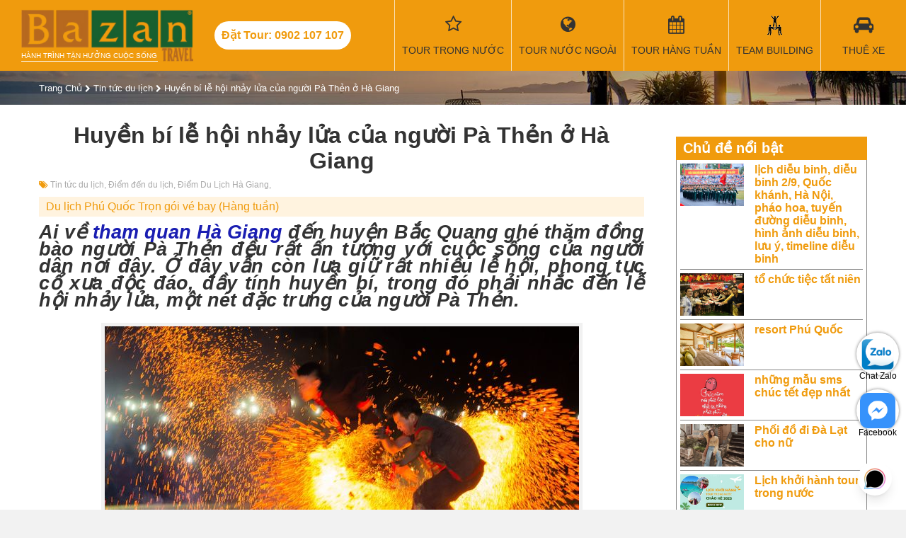

--- FILE ---
content_type: text/html; charset=utf-8
request_url: https://bazantravel.com/huyen-bi-le-hoi-nhay-lua-cua-nguoi-pa-then-o-ha-giang/
body_size: 22952
content:
<!DOCTYPE html><html lang="vi" xmlns="http://www.w3.org/1999/xhtml" xmlns:fb="http://www.facebook.com/2008/fbml" xmlns:og="http://opengraphprotocol.org/schema/" itemscope="itemscope" itemtype="http://schema.org/WebPage"><head> <meta http-equiv="X-UA-Compatible" content="IE=edge"> <meta name="viewport" content="width=device-width, initial-scale=1"> <link rel="canonical" href="https://bazantravel.com/huyen-bi-le-hoi-nhay-lua-cua-nguoi-pa-then-o-ha-giang/" /> <title>Huyền bí lễ hội nhảy lửa của người Pà Thẻn ở Hà Giang</title> <meta name="robots" content="index,follow"> <meta name="description" itemprop="description" content="Với người Pà Thẻn, lễ hội nhảy lửa còn được xem là lễ mừng lúa mới, một điều rất phổ biển ở các dân tộc Việt Nam."> <meta http-equiv="content-language" itemprop="inLanguage" content="vi"/> <!--Facebook--> <meta property="fb:app_id" content="289906638131044" /> <meta property="og:title" itemprop="name" content="Huyền bí lễ hội nhảy lửa của người Pà Thẻn ở Hà Giang" /> <meta property="og:description" content="Với người Pà Thẻn, lễ hội nhảy lửa còn được xem là lễ mừng lúa mới, một điều rất phổ biển ở các dân tộc Việt Nam." /> <meta property="og:url" itemprop="url" content="https://bazantravel.com/huyen-bi-le-hoi-nhay-lua-cua-nguoi-pa-then-o-ha-giang/" /> <meta property="og:image" itemprop="thumbnailUrl" content="https://bazantravel.com/cdn/medias/uploads/29/29027-le-hoi-nhay-lua-cua-nguoi-pa-then.jpg" /> <meta property="og:site_name" content="Bazantravel" /> <meta property="og:locale" content="vi_VN" /> <meta property="og:type" content="website" /> <meta property="fb:pages" content="" /> <meta name="google-site-verification" content="dMPyU9izYUnjceQvvMeYLwX1fC33-uCGsOexnHxJ2-E" /> <style>﻿@import "https://fonts.googleapis.com/css?family=Roboto+Condensed:400,400i,700&subset=vietnamese";*::before{box-sizing:border-box}*::after{box-sizing:border-box}.fa{display:inline-block;font:normal normal normal 14px/1 FontAwesome;font-size:inherit;text-rendering:auto;-webkit-font-smoothing:antialiased;-moz-osx-font-smoothing:grayscale;font-variant:normal}@font-face{font-family:'FontAwesome';font-style:normal;font-weight:normal;font-display:swap;src:url(https://bazantravel.com/cdn/assets/desktop/fonts/fontawesome-webfont.eot);src:url(https://bazantravel.com/cdn/assets/desktop/fonts/fontawesome-webfont.eot) format("embedded-opentype"),url(https://bazantravel.com/cdn/assets/desktop/fonts/fontawesome-webfont.woff2) format("woff2"),url(https://bazantravel.com/cdn/assets/desktop/fonts/fontawesome-webfont.woff) format("woff"),url(https://bazantravel.com/cdn/assets/desktop/fonts/fontawesome-webfont.ttf) format("truetype"),url(https://bazantravel.com/cdn/assets/desktop/fonts/fontawesome-webfont.svg) format("svg")}html{font-family:sans-serif;line-height:1.15;-webkit-text-size-adjust:100%;-ms-text-size-adjust:100%;-ms-overflow-style:scrollbar;-webkit-tap-highlight-color:rgba(0,0,0,0);margin:0;padding:0;border:0;vertical-align:baseline}@-ms-viewport{width:device-width}body{margin:0;padding:0;border:0;vertical-align:baseline;font-family:"Roboto Condensed","Helvetica Neue",Helvetica,Arial,sans-serif;font-size:16px;font-weight:400;color:#333;background:#f2f2f2}body.tour-destination{background-color:#fff}h1,h2,h3,h4,h5,h6{margin:0;padding:0;border:0;vertical-align:baseline;box-sizing:border-box;-webkit-box-sizing:border-box;-moz-box-sizing:border-box}object,iframe{margin:0;padding:0;border:0;vertical-align:baseline}div{box-sizing:border-box;-webkit-box-sizing:border-box;-moz-box-sizing:border-box}p{margin:0}blockquote{margin:0;padding:0;border:0;vertical-align:baseline;quotes:none}blockquote:before{content:""}blockquote:after{content:""}pre{margin:0;padding:0;border:0;vertical-align:baseline}a{color:#f09b0d;text-decoration:none}img{margin:0 auto;padding:0;border:0;vertical-align:baseline;max-width:100%;height:auto;display:block}.row{display:flex;flex-wrap:wrap;margin-left:-15px;margin-right:-15px}.row>*{flex-shrink:0;width:100%;max-width:100%}.col-6{flex:0 0 auto;width:50%;padding:0 15px}.col-12{flex:0 0 auto;width:100%;padding:0 15px}@media (min-width: 768px){.col-md-3{width:25%}.col-md-4{width:33.3333%}.col-md-6{width:50%}.col-md-8{width:66.6667%}}@media (min-width: 992px){.col-lg-2{width:16.6667%}.col-lg-3{width:25%}.col-lg-4{width:33.3333%}.col-lg-6{width:50%}.col-lg-9{width:75%}.col-lg-12{width:100%}}.d-none{display:none !important}@media (min-width: 992px){.d-lg-block{display:block !important}}@media (min-width: 992px){.d-lg-none{display:none !important}}@media (min-width: 1200px){.d-xl-none{display:none !important}}@media (min-width: 1200px){.d-xl-block{display:block !important}}@media (min-width: 992px){.order-lg-first{order:1}}@media (min-width: 992px){.order-lg-last{order:13}}.text-right{text-align:right !important}header{background:#f09b0d;width:100%}header .container-fluid{width:100%}header .header-wrapper{display:flex;align-items:center;width:100%;justify-content:space-between}header .header-left,header .header-right{display:flex;align-items:center}header .logo{display:block;padding-top:27px;color:#fff;font-size:10px;background:url(https://bazantravel.com/cdn/assets/desktop/images/logo-bazantravel-mb.png?v=5) no-repeat;text-transform:uppercase}header .header-hotline{display:none}@media (max-width: 1199.98px){header{position:fixed;height:40px;top:0;left:0;width:100%;color:#fff;z-index:9999}header .header-wrapper{justify-content:space-between}header .toggle-menu{width:40px;height:40px;float:right;margin:0;text-align:center;color:#fff;font-size:18px;background:none;border:none}header .toggle-menu>i{position:relative;top:6px}header .toggle-menu>label{font-size:10px;margin:0;height:0}header .toggle-menu.show{background:#e08e07}header .mainNav{position:fixed;background:#e08e07;width:100%;top:40px;-webkit-box-sizing:border-box;-moz-box-sizing:border-box;box-sizing:border-box;padding:10px;z-index:9999;left:0;display:none}header .mainNav.show{display:block}header .mainNav li{border-bottom:1px solid rgba(255,255,255,0.3)}header .mainNav li:last-child{border-bottom:none}header .mainNav li a{display:block;padding:10px 0;color:#fff;font-size:14px}header .mainNav li a i{width:30px;float:left;font-size:17px}header .mainNav li .ico-passport{height:17px;background-repeat:no-repeat;background-size:contain;background-image:url(https://bazantravel.com/cdn/assets/app/images/passport.png)}header .mainNav li .ico-teambuilding{height:17px;background-repeat:no-repeat;background-size:contain;background-image:url(https://bazantravel.com/cdn/assets/app/images/team-building.png)}header .mega-subnav{display:none !important}}@media (min-width: 1200px){header{position:relative;margin:0;padding:0;height:100px}header .logo{position:relative;margin:12px 30px;width:243px;background-size:100%;padding-top:60px;padding-bottom:3px;font-weight:normal;background:url(https://bazantravel.com/cdn/assets/desktop/images/logo-bazantravel.png?v=5) no-repeat;background-size:100% auto}header .logo:after{content:"";position:absolute;bottom:0;left:0;right:50px;height:1px;background:#fff}header .header-hotline{display:block;line-height:40px;padding:0 10px;border-radius:20px;background:#fff;color:#f09b0d;font-weight:700;margin-right:40px;white-space:nowrap}header .mainNav{display:flex;align-items:center;height:100%}header .mainNav>li{height:100%;border-left:1px solid rgba(255,255,255,0.7);min-width:120px;text-align:center}header .mainNav>li.li-tour{width:auto}header .mainNav>li.li-tour .fa{font-family:FontAwesome;font-size:25px;display:block;margin-bottom:13px;height:28px}header .mainNav>li>a{font-size:14px;color:#333;text-transform:uppercase;position:relative;padding:0 10px;display:flex;align-items:center;flex-wrap:wrap;flex-direction:column;height:100px;justify-content:center;white-space:nowrap}header .mainNav>li>a:hover{background:rgba(255,255,255,0.1);color:#fff}header .mainNav>li>a:before{font-family:'FontAwesome';font-size:25px;display:block;margin-bottom:13px;height:28px}header .mainNav>li>a.travel:before{content:"\f0ac"}header .mainNav>li>a.weekly:before{content:"\f073"}header .mainNav>li>a.team-building:before{content:"";width:100%;background:url(https://bazantravel.com/cdn/assets/desktop/images/team-building.png) center no-repeat}header .mainNav>li>a.visa:before{content:"\f1f0"}header .mainNav>li>a.hotel:before{content:"\f236"}header .mainNav>li>a.ticket:before{content:"\f072"}header .mainNav>li>a.car-rent:before{content:"\f1b9"}header .mainNav>li>a.contact:before{content:"\f095"}header .mainNav>li .mega-subnav{display:none;position:absolute;background:#fff;top:100px;left:0;width:100%;text-align:left;z-index:990;border-top:2px solid #164F9E}header .mainNav>li:hover .mega-subnav{display:block}header .mainNav>li:hover ul{display:block}header .mainNav>li>ul{z-index:9;position:absolute;width:200px;background:#fff;top:100%;left:0;box-shadow:3px 3px 0 rgba(0,0,0,0.1);border-top:1px solid #f09b0d;display:none}header .mainNav>li>ul li{text-align:left}header .mainNav>li>ul li a{display:block;padding:8px 12px;color:#333;border-left:2px solid transparent}header .mainNav>li>ul li a:hover{color:#f09b0d;border-left:2px solid #f09b0d}header .mainNav>li.has-sub>a:after{position:absolute;content:"";width:0;height:0;border:7px solid transparent;border-bottom:7px solid #164F9E;bottom:0;left:50%;margin-left:-3.5px;display:none}header .mainNav>li.has-sub:hover>a:after{display:block}header .mainNav .mega-subnav{box-shadow:1px 1px 2px 1px #ddd}header .mainNav .mega-subnav .nav-col-1{float:left;width:30%;padding:15px}header .mainNav .mega-subnav .nav-col-2{float:left;width:30%;padding:15px}header .mainNav .mega-subnav .block-nav{margin-bottom:15px}header .mainNav .mega-subnav .block-nav:last-child{margin-bottom:0}header .mainNav .mega-subnav .block-nav .block-nav-title{font-size:1em;font-weight:bold;text-transform:uppercase;line-height:24px;border-bottom:1px solid #ddd;margin-bottom:10px}header .mainNav .mega-subnav .block-nav ul li{line-height:24px}header .mainNav .mega-subnav .block-nav ul li a{font-size:14px;color:#164F9E}header .mainNav .mega-subnav .block-nav ul li a:hover{text-decoration:underline}header .mainNav .mega-subnav .block-nav ul.pdes li{line-height:28px}header .mainNav .mega-subnav .block-nav ul.pdes li a:before{font-family:"FontAwesome";float:left;margin-right:10px;content:"\f041"}header .mainNav .mega-subnav .nav-col-3{width:40%;float:left;padding:15px}header .mainNav .mega-subnav .tour-hots .tour-box{padding:0 10px;width:50%;float:left;position:relative;margin-bottom:20px}header .mainNav .mega-subnav .tour-hots .tour-box:nth-of-type(3){margin-bottom:0}header .mainNav .mega-subnav .tour-hots .tour-box:nth-of-type(4){margin-bottom:0}header .mainNav .mega-subnav .tour-hots .tour-box a{display:block;position:relative;width:100%;height:0;padding-bottom:65%;overflow:hidden;background-repeat:no-repeat;background-size:cover;border-radius:5px}header .mainNav .mega-subnav .tour-hots .tour-box a:before{content:"";position:absolute;top:0px;right:0;bottom:0px;left:0;background:rgba(0,0,0,0.4);border-radius:10px;-webkit-transition:all 0.5s;-moz-transition:all 0.5s;-ms-transition:all 0.5s;-o-transition:all 0.5s;transition:all 0.5s}header .mainNav .mega-subnav .tour-hots .tour-box a:hover:before{background:rgba(0,0,0,0.7)}header .mainNav .mega-subnav .tour-hots .tour-box img{width:100%;border-radius:5px;display:block}header .mainNav .mega-subnav .tour-hots .tour-box .tour-info{position:absolute;bottom:5px;left:25px;right:20px;font-weight:bold;color:#fff;z-index:1;font-size:12px;text-transform:uppercase}header .mainNav .mega-subnav .tour-hots .tour-box .tour-info .title{margin-bottom:10px}header .mainNav .mega-subnav .tour-hots .tour-box .tour-info .price span{color:#f09b0d}}header .banner{float:right;height:100px;width:182px;overflow:hidden}hgroup{margin:0;padding:0;border:0;vertical-align:baseline;display:block}menu{margin:0;padding:0;border:0;vertical-align:baseline;display:block}nav{margin:0;padding:0;border:0;vertical-align:baseline;display:block}ol{margin:0;padding:0;border:0;vertical-align:baseline;list-style:none}ul{margin:0;padding:0;border:0;vertical-align:baseline;list-style:none}li{margin:0;padding:0;border:0;vertical-align:baseline}section{margin:0;padding:0;border:0;vertical-align:baseline;display:block}summary{margin:0;padding:0;border:0;vertical-align:baseline}time{margin:0;padding:0;border:0;vertical-align:baseline}mark{margin:0;padding:0;border:0;vertical-align:baseline}audio{margin:0;padding:0;border:0;vertical-align:baseline}video{margin:0;padding:0;border:0;vertical-align:baseline}input{box-sizing:border-box;-webkit-box-sizing:border-box;-moz-box-sizing:border-box}select{box-sizing:border-box;-webkit-box-sizing:border-box;-moz-box-sizing:border-box}.clearfix:after{content:"";display:table;clear:both}.o5{opacity:0.5}.container{position:relative;width:100%;margin:auto}@media (min-width: 576px){.container{width:540px}}@media (min-width: 768px){.container{width:720px}}@media (max-width: 991.98px){.container{padding:0 15px}}@media (min-width: 992px){.container{width:960px}}@media (min-width: 1200px){.container{width:1170px}}@media (min-width: 1400px){.container{width:1320px}}@media (max-width: 991.98px){.mainContainer{margin:40px 0 20px}}.header-title{font-size:28px;font-weight:bold}.header-title>span{font-size:18px;display:block;margin-bottom:8px}.form-group{display:block;margin-bottom:10px;padding:10px 0}.form-group>label{display:block;margin-bottom:5px;font-weight:bold}@media (min-width: 992px){.form-group{padding:0}}.form-control{display:block;width:100%;height:34px;padding:6px 12px;font-size:14px;line-height:1.42857143;color:#555;background-color:#fff;background-image:none;border:1px solid #ccc;-webkit-box-shadow:inset 0 1px 1px rgba(0,0,0,0.075);box-shadow:inset 0 1px 1px rgba(0,0,0,0.075);-webkit-transition:border-color ease-in-out .15s,-webkit-box-shadow ease-in-out .15s;-o-transition:border-color ease-in-out .15s,box-shadow ease-in-out .15s;transition:border-color ease-in-out .15s,box-shadow ease-in-out .15s}.half-left{width:48%;margin-right:2%;float:left}.half-right{width:48%;margin-left:2%;float:right}.text-center{text-align:center !important}.alignleft{float:left;margin-right:8px}.aligncenter{display:block;margin:10px auto}.yt-caption{background:#f1f1f1;max-width:100%;margin:0 auto 14px auto;padding-top:5px;text-align:center}.yt-caption .yt-caption-text{color:#999;font-size:14px;padding:8px 0 8px 0;margin:0;font-style:italic}.no-result{text-align:center;margin:15px 0;font-size:18px;color:#aaa}.side-title{font-size:21px;margin-bottom:15px}.side-title:after{content:"";display:block;width:50px;height:2px;background:#f09b0d;margin-top:5px}#breadcrumb{padding:15px 0;background:url(https://bazantravel.com/cdn/assets/desktop/images/filter-bg.jpg) no-repeat;background-size:cover}#breadcrumb span{font-size:13px}#breadcrumb span a{color:#fff}#breadcrumb span i{color:#fff;font-size:11px}#breadcrumb h1{font-size:26px;color:#fff;margin-top:15px}#breadcrumb h1:after{content:"";width:80px;height:2px;background:#fff;display:block;margin-top:10px}#breadcrumb .tt{font-size:26px;color:#fff;margin-top:15px}#breadcrumb .tt:after{content:"";width:80px;height:2px;background:#fff;display:block;margin-top:10px}#breadcrumb h1.tour-title:after{display:none}#breadcrumb .tour-rate-holder{font-size:13px;color:#fff;margin-top:10px}.tour-rate{display:inline-block;font-size:20px;position:relative;color:#f09b0d;display:inline-block;text-align:left;white-space:nowrap;line-height:1;}.tour-rate>span{position:absolute;height:100%;left:0;top:0;color:#f09b0d;overflow:hidden;font-size:18px}.tour-rate>span>i{color:#f09b0d !important}.mainContent{background:#fff;padding:25px 0}.mainContent:after{content:"";display:table;clear:both}.toggle-form{display:none}@media (min-width: 992px){.side-col{width:300px}}@media (min-width: 992px){.main-col{width:calc(100% - 300px)}.main-col.main-left-col{padding-right:30px}.main-col.main-right-col{padding-left:30px}}.article-meta{color:#aaa;font-size:12px;margin-bottom:10px;margin-top:10px}.article-meta .article-meta-time{margin-bottom:10px}.article-meta span{margin-right:10px}.article-meta span:last-child{margin-right:0}.article-meta span i{color:#f09b0d}.article-meta a{color:#aaa}.article-meta a:after{content:", "}.article-meta a:hover{color:#f09b0d}.hotelContent{width:100%;text-align:justify;line-height:1.5em;padding-bottom:20px;border-bottom:1px solid #ddd;margin-bottom:20px}.hotelContent br{display:block;margin:5px 0;content:" "}.hotelContent br:before{content:""}.hotelContent p{margin-bottom:7px}.hotelContent h3{margin-bottom:7px;font-size:1.5em;margin-bottom:12px}.hotelContent h4{margin-bottom:7px;font-size:1.4em;margin-bottom:10px}.hotelContent h5{margin-bottom:7px;font-size:1.3em;margin-bottom:8px}.hotelContent h6{margin-bottom:7px;font-size:1.3em}.hotelContent div{margin-bottom:7px}.hotelContent h2{font-weight:bold;margin-bottom:20px;font-size:1em}.hotelContent table{width:100% !important;border-top:1px solid #ddd;border-left:1px solid #ddd;border-spacing:0;border-collapse:collapse;margin-bottom:15px;margin-top:7px}.hotelContent table td{border-right:1px solid #ddd;border-bottom:1px solid #ddd;padding:5px}.hotelContent ul{margin-left:20px;margin-bottom:10px;margin-top:5px;list-style:disc}.hotelContent ul li{margin-bottom:5px}.hotelContent .box{padding:0 15px;margin:15px 0;border:1px solid #f5f5f5}.hotelContent .box>h3{margin:0 -15px 10px -15px;padding:10px 5px;background:#eee}.hotelContent a{color:#1A1EB2}.hotelContent .table-schedule{border-top:none;border-left:none}.hotelContent .table-schedule td{border-right:none;border-bottom:none}.videoWrapper{position:relative;width:100%;height:0;margin:15px 0 30px !important;padding-bottom:56.25%;padding-top:25px}.videoWrapper>iframe{position:absolute;top:0;left:0;width:100%;height:100%}.bz-popup{position:fixed;top:0;left:0;width:100%;height:100%;background:rgba(0,0,0,0.4);display:none;z-index:99999}.bz-popup .holder{position:relative;max-width:80vw;height:80vh;margin:10vh auto;background:transparent;text-align:center}.bz-popup .holder .close-popup{position:absolute;right:0;top:0;font-size:32px;background:#fff;color:#000;padding:0 8px}.bz-popup .holder .popup-content{height:100%;width:100%}.bz-popup .holder .popup-content img{width:auto;margin:auto;height:100%}.table-schedule tr{display:block;margin-bottom:10px;box-shadow:0 2px 3px rgba(0,0,0,0.3)}.table-schedule tr:after{content:"";display:table;clear:both}.table-schedule tr td:first-child{padding-top:10px;border-bottom:1px solid #ddd;position:relative;font-size:1.2em;font-weight:bold}.table-schedule tr td:first-child a{float:right;margin-left:10px;font-size:12px;height:32px;padding:0 20px;border-radius:16px;color:#fff;background:#f09b0d;line-height:32px;font-weight:normal}.table-schedule tr td:nth-of-type(2){float:left;width:33.33334%;border-right:1px solid #ddd;-webkit-box-sizing:border-box;-moz-box-sizing:border-box;box-sizing:border-box}.table-schedule tr td:nth-of-type(2):before{color:#888;font-size:12px;display:block;content:"Thời gian"}.table-schedule tr td:nth-of-type(3){float:left;width:33.33334%;border-right:1px solid #ddd;-webkit-box-sizing:border-box;-moz-box-sizing:border-box;box-sizing:border-box}.table-schedule tr td:nth-of-type(3):before{color:#888;font-size:12px;display:block;content:"Khởi hành"}.table-schedule tr td:nth-of-type(4){float:left;width:33.33334%;border-right:1px solid #ddd;-webkit-box-sizing:border-box;-moz-box-sizing:border-box;box-sizing:border-box}.table-schedule tr td:nth-of-type(4):before{color:#888;font-size:12px;display:block;content:"Giá tour / 1 khách"}.table-schedule td{display:block}.zalo-chat-widget{right:16pt !important;bottom:60pt !important}#click2call{position:fixed;bottom:60px;left:10px;width:50px;height:50px;border-radius:25px;text-align:center;line-height:50px;color:#fff;background:#F09B0D;font-size:24px;z-index:999}#click2call::before{content:"";width:70px;height:70px;border-radius:50%;position:absolute;left:-10px;top:-10px;border:1px solid #F09B0D;animation:2.2s ease-in-out 0s normal none infinite running smartsoft-circle-anim}#click2call i{animation:1s ease-in-out 0s normal none infinite running smartsoft-circle-img-anim}@keyframes smartsoft-circle-img-anim{0%{transform:rotate(0deg) scale(1) skew(1deg)}10%{transform:rotate(-25deg) scale(1) skew(1deg)}20%{transform:rotate(25deg) scale(1) skew(1deg)}30%{transform:rotate(-25deg) scale(1) skew(1deg)}40%{transform:rotate(25deg) scale(1) skew(1deg)}50%{transform:rotate(0deg) scale(1) skew(1deg)}100%{transform:rotate(0deg) scale(1) skew(1deg)}}@keyframes smartsoft-circle-anim{0%{opacity:1;transform:rotate(0deg) scale(0.5) skew(1deg)}100%{opacity:0;transform:rotate(0deg) scale(1) skew(1deg)}}#contact-icons{position:fixed;right:10px;bottom:60px;z-index:9}#contact-icons a{display:block;margin-bottom:20px;text-align:center;color:#000;width:60px;height:60px;border-radius:40px;background:#fff;box-shadow:0 0 4px rgba(0,0,0,0.5);font-size:12px;padding:5px 0;box-sizing:border-box}@media (min-width: 992px){#contact-icons{bottom:10px}}footer{background:#333}footer .footer-col{padding:30px 15px}footer .footer-col .footer-title{color:#fff;font-size:20px;margin-bottom:15px;font-weight:bold}footer .footer-col ul li{margin-bottom:10px;padding-left:10px;position:relative}footer .footer-col ul li:before{width:6px;height:6px;content:"";position:absolute;background:#fff;left:0;top:5px}footer .footer-col ul li a{color:rgba(255,255,255,0.7)}footer .footer-col hr{display:block;height:1px;border:0;border-top:1px solid rgba(255,255,255,0.1);margin:1em 0;padding:0}footer .footer-col p>a>em{color:#fff;font-size:0.8em}footer .col1{padding:30px 0;text-align:center;background:rgba(0,0,0,0.3)}footer .col1 img{margin-bottom:25px}footer .col1 .footer-site-title{color:#fff;font-weight:bold;margin-bottom:8px}footer .col1 p{color:rgba(255,255,255,0.7);padding:0 15px;font-size:14px}footer .contact-main{padding:15px;border:1px solid #f09b0d;font-weight:bold;color:#fff}footer .contact-main .main-hotline{font-size:21px;margin-bottom:10px;color:#f09b0d}footer .contact-main .main-hotline label{color:#fff;font-weight:normal;font-size:14px}footer .contact-main .sub-hotline{font-size:17px}footer .contact-main .sub-hotline label{color:#fff;font-weight:normal;font-size:14px}@media (max-width: 991.98px){footer .contact-main .main-hotline{text-align:center}footer .contact-main .main-hotline label{display:block}}@media (max-width: 991.98px){footer .col1{margin:15px 0}}@media (min-width: 992px){footer .col1{padding:30px 0 70px 0}footer .col1 p{margin-bottom:30px}footer .col3 p{margin-bottom:10px}footer .contact-main{margin-top:15px}}#footer_menu{position:fixed;background:#fff;height:50px;bottom:0;left:0;width:100%;border-top:1px solid #ccc;z-index:9999}#footer_menu ul{display:flex;align-items:center}#footer_menu ul li{width:25%;text-align:center;font-size:13px}#footer_menu ul li a{display:block;color:#555}#footer_menu ul li a i{display:block;height:24px;line-height:24px;font-size:20px;margin:4px 0}#footer_menu ul li a i.icon-team-building{background:url(https://bazantravel.com/cdn/assets/desktop/images/team-building.png) center no-repeat;opacity:0.8}#footer_menu ul li a span{display:block}.contact-row{margin-bottom:10px;display:flex;align-items:center}.contact-row i{width:28px;height:28px;border-radius:50%;border:1px solid rgba(255,255,255,0.7);color:rgba(255,255,255,0.7);margin-right:10px;line-height:26px;text-align:center}.contact-row label{display:block;line-height:14px;color:rgba(255,255,255,0.7);font-size:13px;width:calc(100% - 38px)}.contact-info-box{margin-top:25px;padding:14px;border:1px dashed #f09b0d;background:rgba(240,155,13,0.16)}.contact-info-box .contact-title{font-size:1.3em;margin-bottom:15px}.contact-info-box .contact-info-row{margin:10px 0;display:flex;align-items:center}.contact-info-box .contact-info-row>i{width:40px;height:40px;background:#f09b0d;border-radius:50%;color:#fff;font-size:21px;margin-right:10px;text-align:center;line-height:40px}.contact-info-box .contact-info-row p{line-height:20px;font-weight:bold}.contact-info-box .contact-info-row label{font-weight:bold}.contact-info-box .btn-contact{padding:10px 15px;background:#f09b0d;color:#fff;border-radius:3px;text-transform:uppercase;display:block;text-align:center;font-size:12px;width:300px;margin:auto}.contact-info-box .btn-contact i{font-size:18px;margin-right:8px}.contact-info-box .contact-row{margin-bottom:15px}.contact-info-box .contact-row span{line-height:28px;color:#333}.contact-info-box .contact-row i{color:#333;border:1px solid #ddd}.contact-info-box .contact-row label{color:#f09b0d;font-weight:bold;font-size:18px}.header-action-inner{display:flex;align-items:center;justify-content:space-between}@media (min-width: 992px){.header-action-inner{margin-bottom:15px;height:34px}.header-action-inner .order-by label{float:left;height:34px;padding:6px 0 6px 12px;border:1px solid #ccc;border-right:none;-webkit-box-sizing:border-box;-moz-box-sizing:border-box;box-sizing:border-box;color:#555;font-size:15px;line-height:1.42857143}.header-action-inner .order-by select{border-left:none;width:auto;-webkit-box-shadow:none;-moz-box-shadow:none;box-shadow:none;padding:6px 12px 6px 0;font-weight:bold}.header-action-inner .view-type{font-size:20px;padding:5px 0}.header-action-inner .view-type a{color:#333}.header-action-inner .view-type a.current{cursor:default;color:#f09b0d}}.all-tours{background-color:#fff;padding-bottom:20px}@media (min-width: 992px){.all-tours{padding-bottom:30px}}.all-tour-title{position:relative;padding:20px 30px;text-align:center;font-size:1.4em;border-top:1px solid #ddd}@media (min-width: 992px){.all-tour-title{margin-bottom:30px;font-size:2em}.all-tour-title:before{background:#fff;content:"\f0f7";font-family:'FontAwesome';left:50%;padding:0 15px;position:absolute;bottom:-0.6em;color:#f09b0d;-webkit-transform:translateX(-50%);-ms-transform:translateX(-50%);transform:translateX(-50%);z-index:1;font-size:21px}.all-tour-title:after{border-bottom:1px solid #f09b0d;border-left:0;border-right:0;border-top:0;bottom:0;content:"";display:block;left:50%;margin-left:-4.5em;position:absolute;top:0;width:9em;z-index:0}}.view-all-side{text-align:center;display:block;font-style:italic;text-decoration:underline;font-size:13px}.grid-view .tour-grid-item,.list-view .tour-grid-item{background:#fff;box-shadow:0 2px 3px rgba(0,0,0,0.2);margin-bottom:30px;display:flex;align-items:flex-start;justify-content:space-between;flex-wrap:wrap;border:1px solid #ddd}.grid-view .tour-grid-item .img,.list-view .tour-grid-item .img{position:relative;width:100%}.grid-view .tour-grid-item .img img,.list-view .tour-grid-item .img img{width:100%;display:block}.grid-view .tour-grid-item h3,.grid-view .tour-grid-item h5,.list-view .tour-grid-item h3,.list-view .tour-grid-item h5{font-size:15px;overflow:hidden;font-weight:bold}.grid-view .tour-grid-item h3 a,.grid-view .tour-grid-item h5 a,.list-view .tour-grid-item h3 a,.list-view .tour-grid-item h5 a{color:#555}.grid-view .tour-grid-item h3,.list-view .tour-grid-item h3{margin-bottom:10px}.grid-view .tour-grid-item .tour-body,.list-view .tour-grid-item .tour-body{padding:5px}.grid-view .tour-grid-item .tour-body p label,.list-view .tour-grid-item .tour-body p label{display:inline-block;font-size:13px;color:#aaa}.grid-view .tour-grid-item .tour-body p span,.list-view .tour-grid-item .tour-body p span{font-size:13px;margin-left:8px}.grid-view .tour-grid-item .tour-body p.price span,.list-view .tour-grid-item .tour-body p.price span{color:#f09b0d;font-weight:bold}.grid-view .tour-grid-item .tour-body p.transportation span,.list-view .tour-grid-item .tour-body p.transportation span{color:#555}.grid-view .tour-grid-item .tour-des,.list-view .tour-grid-item .tour-des{padding-top:0.7em;padding-bottom:1.3em;font-size:14px}.grid-view .tour-grid-item .tour-des a,.list-view .tour-grid-item .tour-des a{color:#0c7cd5}.grid-view .tour-grid-item .tour-footer,.list-view .tour-grid-item .tour-footer{width:100%;border-top:1px solid #ddd;padding:10px 5px}.grid-view .tour-grid-item .tour-footer span,.list-view .tour-grid-item .tour-footer span{margin-right:10px;font-size:12px;text-transform:uppercase}.grid-view .tour-grid-item .tour-footer span i,.list-view .tour-grid-item .tour-footer span i{color:#f09b0d}.grid-view .tour-grid-item .tour-footer span:last-child,.list-view .tour-grid-item .tour-footer span:last-child{margin-right:0}.grid-view .tour-grid-item .btn-view-detail,.list-view .tour-grid-item .btn-view-detail{display:none}.grid-view .tour-grid-item .img{width:100%}@media (min-width: 768px){.grid-view .col-dynamic{width:50%}}@media (min-width: 992px){.grid-view .col-dynamic{width:25%}.grid-view .tour-grid-item .img{width:100%}.grid-view .tour-grid-item .tour-body{width:100%;display:flex;flex-wrap:wrap;}.grid-view .tour-grid-item .tour-body .tour-meta{display:flex;flex-wrap:wrap}.grid-view .tour-grid-item .tour-body p{width:50%}.grid-view .tour-grid-item .tour-body p label{display:block}.grid-view .tour-grid-item .tour-body p span{margin-left:0;font-size:16px}.grid-view .tour-grid-item .tour-body p.price{text-align:right}.grid-view .tour-grid-item h3{width:100%;margin-bottom:20px}.grid-view .tour-grid-item h3,.grid-view .tour-grid-item h5{font-size:18px;height:44px}}@media (min-width: 768px){.list-view .col-dynamic{width:50%}}@media (min-width: 992px){.list-view .col-dynamic{width:100%}.list-view .col-dynamic .tour-grid-item h3{margin-bottom:10px}.list-view .tour-grid-item .img{width:150px}.list-view .tour-grid-item .tour-body{width:calc(100% - 150px);position:relative;padding-right:120px}.list-view .tour-grid-item .tour-body .tour-meta{display:flex;flex-wrap:wrap}.list-view .tour-grid-item .tour-body p{width:50%}.list-view .tour-grid-item .tour-body p label{display:block}.list-view .tour-grid-item .tour-body p span{margin-left:0;font-size:16px}.list-view .tour-grid-item .tour-body p.price{text-align:right;position:absolute;width:110px;top:10px;right:20px;text-align:center;color:#333;font-size:21px;font-weight:bold}.list-view .tour-grid-item h3{width:100%;margin-bottom:20px}.list-view .tour-grid-item h3,.list-view .tour-grid-item h5{font-size:18px;height:44px}.list-view .tour-grid-item .btn-view-detail{display:block;position:absolute;bottom:10px;background-color:#f09b0d;color:#333;border-radius:5px;right:20px;padding:6px 12px;font-size:14px}.list-view .tour-rate-holder{position:absolute;top:5px;left:5px}}.list-view-item .tour-grid-item{background:#fff;box-shadow:0 2px 3px rgba(0,0,0,0.2);margin-bottom:30px;display:flex;align-items:flex-start;justify-content:space-between;flex-wrap:wrap}.list-view-item .tour-grid-item .img{position:relative;width:150px}.list-view-item .tour-grid-item .img img{width:100%;display:block}.list-view-item .tour-grid-item .img .badge{position:absolute;width:40px;height:40px;font-weight:bold;font-size:12px;text-align:center;line-height:40px;top:-14px;right:-14px;color:#fff}.list-view-item .tour-grid-item .img .badge>span{position:relative;width:40px;height:40px;display:block;background:#ed1c24}.list-view-item .tour-grid-item .img .badge>span:before{content:"";position:absolute;width:100%;height:100%;background:#ed1c24;-webkit-transform:rotate(45deg);-moz-transform:rotate(45deg);-ms-transform:rotate(45deg);-o-transform:rotate(45deg);transform:rotate(45deg);top:0;left:0;-webkit-transform-origin:center;-moz-transform-origin:center;-ms-transform-origin:center;-o-transform-origin:center;transform-origin:center}.list-view-item .tour-grid-item .img .badge>span:after{content:"";position:absolute;width:100%;height:100%;background:#ed1c24;-webkit-transform:rotate(22.5deg);-moz-transform:rotate(22.5deg);-ms-transform:rotate(22.5deg);-o-transform:rotate(22.5deg);transform:rotate(22.5deg);top:0;left:0}.list-view-item .tour-grid-item .img .badge>span>span{width:40px;height:40px;display:block;position:relative;z-index:1;font-size:17px}.list-view-item .tour-grid-item .img .badge>span>span:before{content:"";position:absolute;width:100%;height:100%;background:#ed1c24;-webkit-transform:rotate(67.5deg);-moz-transform:rotate(67.5deg);-ms-transform:rotate(67.5deg);-o-transform:rotate(67.5deg);transform:rotate(67.5deg);top:0;left:0;-webkit-transform-origin:center;-moz-transform-origin:center;-ms-transform-origin:center;-o-transform-origin:center;transform-origin:center;z-index:-1}.list-view-item .tour-grid-item h3,.list-view-item .tour-grid-item h5{font-size:15px;overflow:hidden;font-weight:bold}.list-view-item .tour-grid-item h3 a,.list-view-item .tour-grid-item h5 a{color:#555}.list-view-item .tour-grid-item h3{margin-bottom:10px}.list-view-item .tour-grid-item .tour-body{width:calc(100% - 150px)}.list-view-item .tour-grid-item .tour-body p label{display:inline-block;font-size:13px;color:#aaa}.list-view-item .tour-grid-item .tour-body p span{font-size:13px;margin-left:8px}.list-view-item .tour-grid-item .tour-body p.price span{color:#f09b0d;font-weight:bold}.list-view-item .tour-grid-item .tour-body p.transportation span{color:#555}.list-view-item .tour-grid-item .tour-footer{width:100%;border-top:1px solid #ddd;padding:10px 5px}.list-view-item .tour-grid-item .tour-footer span{margin-right:10px;font-size:12px;text-transform:uppercase}.list-view-item .tour-grid-item .tour-footer span i{color:#f09b0d}.list-view-item .tour-grid-item .tour-footer span:last-child{margin-right:0}.list-view-item .tour-grid-item .btn-view-detail{display:none}@media (min-width: 768px){.list-view-item .tour-grid-item .img{width:100%}.list-view-item .tour-grid-item .tour-body{width:100%}.list-view-item .tour-grid-item .tour-body .tour-meta{display:flex;flex-wrap:wrap}.list-view-item .tour-grid-item .tour-body p{width:50%}.list-view-item .tour-grid-item .tour-body p label{display:block}.list-view-item .tour-grid-item .tour-body p span{margin-left:0;font-size:16px}.list-view-item .tour-grid-item .tour-body p.price{text-align:right}.list-view-item .tour-grid-item h3{width:100%;margin-bottom:20px}.list-view-item .tour-grid-item h3,.list-view-item .tour-grid-item h5{font-size:18px;height:44px}}@media (min-width: 768px){.list-view-item{float:left;width:50%;padding:0 15px}}@media (min-width: 992px){.list-view-item{width:33.3333%}}@media (max-width: 991.98px){.tour-rate-holder{position:absolute;top:5px;left:5px;text-shadow:0 0 1px #fff}.tour-rate-holder .tour-rate{font-size:13px}.tour-rate-holder .tour-rate span,.tour-rate-holder .tour-rate i{font-size:13px;line-height:13px}}@media (min-width: 992px){.tour-rate-holder{padding:5px}.tour-rate-holder.p10{padding:5px 10px !important}.tour-rate-holder .tour-rate{font-size:18px}.tour-rate-holder .tour-rate span,.tour-rate-holder .tour-rate i{font-size:18px;line-height:18px}}.page-title{text-align:center;font-size:1.4em}@media (min-width: 992px){.page-title{font-size:2em}}.article-item{padding-bottom:20px;margin-bottom:20px;border-bottom:1px solid #eee;display:flex;flex-wrap:wrap}.article-item .feature-img{width:100%}.article-item h3{font-size:21px;margin-bottom:10px}.article-item h3 a{color:#333}.article-item h3 a:hover{color:#f09b0d}.article-item .meta{font-size:13px;font-style:italic;margin-bottom:15px;color:#888}.article-item .excerpt{color:#555;font-size:14px;line-height:1.3em}@media (max-width: 767.98px){.article-item .feature-img{width:100%;margin-bottom:10px}.article-item .feature-img a{display:block;width:100%}.article-item .feature-img img{width:100%}}@media (min-width: 768px){.article-item .feature-img{margin-right:15px;overflow:hidden;width:300px}.article-item .feature-img a{display:block;-webkit-transition:all 0.5s;-moz-transition:all 0.5s;-ms-transition:all 0.5s;-o-transition:all 0.5s;transition:all 0.5s}.article-item .feature-img a:hover{-webkit-transform:scale(1.1);-moz-transform:scale(1.1);-ms-transform:scale(1.1);-o-transform:scale(1.1);transform:scale(1.1)}.article-item .article-detail{width:calc(100% - 315px)}}.article-item.shortcode-article{border:none;padding:20px;background:#fff7ea}.tour-tabs{margin-top:20px}.tour-tabs .sticky-tab{width:100%;left:0;background:#fff;z-index:1;border-bottom:2px solid #aaa;position:sticky;top:40px;box-shadow:1px 1px 1px 1px #ddd}.tour-tabs .sticky-tab ul{display:flex;align-items:center}.tour-tabs .sticky-tab ul>li>a{text-align:center;display:block;color:#333;position:relative;padding:8px 12px}.tour-tabs .sticky-tab ul>li>a i,.tour-tabs .sticky-tab ul>li>a span{display:block}.tour-tabs .sticky-tab ul>li>a span{font-size:12px;display:block;margin-top:5px}.tour-tabs .sticky-tab ul>li>a.active{color:#f09b0d}@media (min-width: 992px){.tour-tabs .sticky-tab{top:0}.tour-tabs .sticky-tab ul>li>a.active{background-color:#f09b0d;color:#fff}}.tour-tabs .tab-contents .tab-content{padding:10px 0;display:none}.tour-tabs .tab-contents .tab-content:nth-of-type(1){border-top:none;display:block}.tour-tabs .tab-content .tab-title{font-size:24px;color:#f09b0d;margin:30px 0 20px 0;font-weight:bold;text-transform:uppercase}.tour-tabs .tab-content .tab-title i{color:#f09b0d;font-size:18px}.tour-tabs .tab-content .tab-body{line-height:1.3em}.tour-tabs .tab-content .tab-body p{margin-bottom:7px}.tour-tabs .tab-content .tab-body .headline{margin:15px 0;padding:20px;background:#eee;color:#f09b0d;font-weight:bold;font-size:1.2em}.tour-tabs .tab-content .tab-body.hotelContent{margin-bottom:0;border-bottom:none;padding-bottom:0}.tour-tabs .tab-content .tab-body.hotelContent::after{content:"";display:block;clear:both}@media (min-width: 992px){.tour-tabs .sticky-tab{position:sticky;top:0;box-shadow:1px 1px 1px 1px #ddd}}.sticky-tab .actions{float:right;margin-top:8px;line-height:32px;width:300px;text-align:center}.sticky-tab .actions .fix-price{color:#f09b0d;font-weight:bold;font-size:1.5em}.sticky-tab .actions .fix-price sup{font-weight:normal}.sticky-tab .actions .fix-price sub{font-weight:normal;color:#888}.sticky-tab .actions #book-tour-btn{height:32px;padding:0 15px;border-radius:16px;background:#FF9000;color:#fff;font-weight:bold;font-size:12px;display:none;float:right;margin-left:20px;text-transform:uppercase}.sticky-tab.no-fix .actions{display:none}.side-box{margin-top:20px;margin-bottom:20px}.side-box .view-all{color:#555;font-style:italic;border-bottom:1px solid #555}.close{float:right;font-size:21px;font-weight:bold;line-height:1;color:#000;text-shadow:0 1px 0 #fff;filter:alpha(opacity=20);opacity:.2;position:relative;z-index:9}.close:hover{color:#000;text-decoration:none;cursor:pointer;filter:alpha(opacity=50);opacity:.5}.close:focus{color:#000;text-decoration:none;cursor:pointer;filter:alpha(opacity=50);opacity:.5}button.close{-webkit-appearance:none;padding:0;cursor:pointer;background:transparent;border:0}.modal-open{overflow:hidden}.modal-open .modal{overflow-x:hidden;overflow-y:auto}.modal{position:fixed;top:0;right:0;bottom:0;left:0;z-index:1050;display:none;overflow:hidden;-webkit-overflow-scrolling:touch;outline:0;background:rgba(0,0,0,0.1)}.modal .close{padding:10px}.modal.fade .modal-dialog{-webkit-transition:-webkit-transform .3s ease-out;-o-transition:-o-transform .3s ease-out;transition:transform .3s ease-out;-webkit-transform:translate(0, -25%);-ms-transform:translate(0, -25%);-o-transform:translate(0, -25%);transform:translate(0, -25%)}.modal.in .modal-dialog{-webkit-transform:translate(0, 0);-ms-transform:translate(0, 0);-o-transform:translate(0, 0);transform:translate(0, 0)}.modal-dialog{position:relative;width:auto;margin:60px 0 0}.modal-dialog.small{width:300px}.modal-content{position:relative;background-color:#fff;-webkit-background-clip:padding-box;background-clip:padding-box;border:1px solid #999;border:1px solid rgba(0,0,0,0.2);border-radius:6px;outline:0;-webkit-box-shadow:0 3px 9px rgba(0,0,0,0.5);box-shadow:0 3px 9px rgba(0,0,0,0.5)}.modal-backdrop{position:fixed;top:0;right:0;bottom:0;left:0;z-index:1040;background-color:#000}.modal-backdrop .fade{filter:alpha(opacity=0);opacity:0}.modal-backdrop.in{filter:alpha(opacity=50);opacity:.5}.modal-header{padding:15px;border-bottom:1px solid #e5e5e5}.modal-header .close{padding:1rem;margin:-1rem -1rem -1rem auto}.modal-title{margin:0;line-height:1.42857143;display:inline-block}.modal-body{position:relative;padding:15px}.modal-footer{padding:15px;text-align:right;border-top:1px solid #e5e5e5}.modal-footer .btn+.btn{margin-bottom:0;margin-left:5px}.modal-footer .btn-group .btn+.btn{margin-left:-1px}.modal-footer .btn-block+.btn-block{margin-left:0}.modal-scrollbar-measure{position:absolute;top:-9999px;width:50px;height:50px;overflow:scroll}.filter-tour-frm>.container{border:1px solid rgba(0,0,0,0.1);padding:28px 30px}.filter-tour-frm>.container>div{margin:0 20px}.filter-tour-frm>.container .form-group-icon{width:22%;float:left;height:38px;padding:0 15px;position:relative}.filter-tour-frm>.container .form-group-icon .form-control{padding-left:38px;height:38px}.filter-tour-frm>.container .form-group-icon:before{width:28px;height:28px;position:absolute;top:5px;left:20px;line-height:28px;text-align:center;background-image:url(https://bazantravel.com/cdn/assets/desktop/images/filter-ico.png);background-repeat:no-repeat;content:""}.filter-tour-frm>.container .form-group-icon.tour-type:before{background-position:0 -84px}.filter-tour-frm>.container .form-group-icon.departure:before{background-position:0 0}.filter-tour-frm>.container .form-group-icon.destination:before{background-position:0 -28px}.filter-tour-frm>.container .form-group-icon.duration:before{background-position:0 -56px}.filter-tour-frm>.container .filter-btn{height:38px;line-height:38px;border:none;background:#f09b0d;color:#fff;width:12%;text-align:center;float:right}.sticky-title{background-color:#f09b0d;color:#fff;font-size:20px;padding:5px 10px}.list-post{padding:5px;border-style:solid;border-width:0 1px 1px 1px;border-color:#888}.sticky-tour{margin-bottom:10px;background:#fff3df;padding:5px 10px}.trending-title{font-size:24px;margin-bottom:10px}.trending-posts{margin-top:20px;margin-bottom:20px;overflow:hidden}.carousel{position:relative;background:#e25064;background:-moz-linear-gradient(90deg, #e25064 0%, #f78c4e 100%);background:-webkit-linear-gradient(90deg, #e25064 0%, #f78c4e 100%);background:linear-gradient(90deg, #e25064 0%, #f78c4e 100%);padding:5px 0}.carousel .carousel-inner{height:64px;display:flex;flex-wrap:nowrap;transition:.7s all}.carousel .post{flex-shrink:0;margin-bottom:0;width:50%;padding:0 5px}.carousel .post .post-title a{color:#fff}.carousel .arrows{cursor:pointer;position:absolute;width:30px;height:60px;text-align:center;line-height:60px;background:rgba(0,0,0,0.5);color:#fff;font-size:50px;line-height:50px;top:50%;transform:translateY(-50%);z-index:9;text-decoration:none}.carousel .arrows.prev{left:0}.carousel .arrows.next{right:0}.comment-title{font-size:24px;margin-top:10px}.side-title{font-size:24px;margin-top:10px}.text-content{line-height:1.3em}.text-content p{margin-bottom:7px}.text-content h2{margin-bottom:7px}.text-content h3{margin-bottom:7px}.text-content h4{margin-bottom:7px}.text-content div{margin-bottom:7px}.text-content ul{margin-left:20px;list-style:disc}.bz-services{padding:30px 0}.bz-services h2{font-size:28px;color:#0068ac;font-weight:bold;text-align:center}.bz-services h2 span{color:#f09b0d}.bz-services h2 p{display:inline;font-size:15px;padding:0 0 5px 0;border-bottom:1px solid #f09b0d;position:relative;top:-9px;font-weight:normal;color:#555;margin-left:5px}.list-services{margin-top:25px}.list-services .bz-service{width:23.5%;margin-right:2%;float:left}.list-services .bz-service:last-child{margin-right:0}.list-services .bz-service a{position:relative;display:block;text-align:center;width:100%}.list-services .bz-service .right{opacity:1;-webkit-transition:all 0.5s;-moz-transition:all 0.5s;-ms-transition:all 0.5s;-o-transition:all 0.5s;transition:all 0.5s;background:#fff;padding:30px}.list-services .bz-service .right:before{position:absolute;content:"";border:1px dashed rgba(0,0,0,0.4);top:10px;right:10px;bottom:10px;left:10px}.list-services .bz-service .right .sv-icon{display:inline-block;width:60px;height:60px;background:url(../images/services.png) no-repeat}.list-services .bz-service .right .sv-icon.sv-visa{background-position:0 0}.list-services .bz-service .right .sv-icon.sv-car{background-position:0 -60px}.list-services .bz-service .right .sv-icon.sv-plane{background-position:0 -120px}.list-services .bz-service .right .sv-icon.sv-hotel{background-position:0 -180px}.list-services .bz-service .right h3{font-size:24px;color:#333;margin-top:20px}.list-services .bz-service .left{position:absolute;opacity:0;top:0;left:0;width:100%;height:100%;-webkit-transition:all 0.5s;-moz-transition:all 0.5s;-ms-transition:all 0.5s;-o-transition:all 0.5s;transition:all 0.5s;background:#f09b0d;color:#fff;padding:20px 30px}.list-services .bz-service .left:before{position:absolute;content:"";border:1px dashed rgba(255,255,255,0.4);top:10px;right:10px;bottom:10px;left:10px}.list-services .bz-service .left h4{font-size:24px}.list-services .bz-service .left p{font-size:15px}.list-services .bz-service:hover .right{opacity:0}.list-services .bz-service:hover .left{opacity:1}.bz-customer{padding:25px 0;background:url(../images/customer-bg.jpg) no-repeat;background-size:cover}.bz-customer h2{font-size:28px;color:#fff;margin-bottom:20px}.bz-customer h2 span{display:block;font-size:18px;margin-bottom:10px}#customers .customer{margin:0 15px}#customers .customer .img{position:relative;display:block}#customers .customer .img:before{width:100%;height:100%;position:absolute;content:"";top:0;left:0;background:rgba(0,0,0,0.5);opacity:0}#customers .customer .img i{position:absolute;top:50%;left:50%;width:32px;height:32px;text-align:center;line-height:30px;border-radius:50%;background:rgba(255,255,255,0.8);margin-left:-16px;margin-top:-16px;color:#333;opacity:0}#customers .customer .img img{width:100%}#customers .customer:hover .img i{opacity:1}#customers .customer:hover .img:before{opacity:1}#customers .customer h3{text-align:center;text-transform:uppercase;margin-top:10px}#customers .customer h3 a{color:#fff;font-size:16px}#customers .slick-arrow{display:none !important}#rate-action{display:inline-block;color:#f09b0d;position:relative;font-size:22px;margin-left:10px}#rate-action>span{position:absolute;left:0;top:0;height:100%;width:0;color:#f09b0d;overflow:hidden}#rate-action .fa-minus-circle{position:absolute;top:5px;right:-30px;color:#f09b0d;cursor:pointer;font-size:16px;display:none}#rate-action.rated .fa-minus-circle{display:block}.reviewForm{background:#fff;padding:20px}.reviewForm .step-group{margin-bottom:10px}.reviewForm .step-group:after{content:"";display:table;clear:both}.reviewForm .step-group label{font-size:1.1em;color:#555}.reviewForm .step-group .form-control{margin-top:10px}.reviewForm .step-group textarea.form-control{height:auto}.reviewForm .sendReview{display:inline-block;text-align:center;vertical-align:middle;cursor:pointer;border:1px solid transparent;white-space:nowrap;padding:6px 12px;font-size:14px;line-height:1.42857143;border-radius:4px;color:#fff;background:#f09b0d}.writeReview{display:inline-block;text-align:center;vertical-align:middle;cursor:pointer;border:1px solid transparent;white-space:nowrap;padding:6px 12px;font-size:14px;line-height:1.42857143;border-radius:4px;color:#fff;background:#f09b0d;padding:4px 12px;margin:8px 0}.reviews{background:#fff}.review-detail .average{border-right:1px solid #ddd;text-align:center;padding:20px 20px 20px 0}.review-detail .average h5{font-size:1.1em;margin-bottom:15px}.review-detail .average .point{font-size:2.5em;color:#f09b0d;font-weight:600}.review-detail .average .story-rate{font-size:20px}.review-detail .average .rate-total{color:#888}.review-detail .rates{padding:20px 0}.review-detail .rates>div{display:table;width:360px;margin:5px auto}.review-detail .rates>div>label{display:table-cell;width:40px}.review-detail .rates>div>p{width:45px;text-align:right;font-weight:300;color:#666;display:table-cell}.review-detail .rates>div>div{vertical-align:middle;display:table-cell}.review-detail .rates>div>div>p{height:10px;border-radius:5px;background:#ccc;position:relative;overflow:hidden}.review-detail .rates>div>div>p>span{position:absolute;height:10px;left:0;top:0;background:#009900}.text-center{text-align:center}.review-item{padding:15px 0;position:relative}.review-item:after{content:"";display:table;clear:both}.review-item .review-author{width:150px;float:left;text-align:center}.review-item .review-author img{margin-bottom:10px;border-radius:50%}.review-item .review-author .avatar-letter{border-radius:50%;background:#d3d2d3;color:#919090;font-weight:500;width:64px;height:64px;display:inline-block;text-align:center;line-height:64px;font-size:18px;margin-bottom:10px}.review-item .review-author .days{color:#888;font-size:13px}.review-item .review-info{margin-left:150px}.review-item .review-info .review-name{font-size:1.1em;margin-left:10px}.review-item .review-info .review-content{margin-top:10px;line-height:1.3em;font-size:15px}.review-item .review-info .review-actions{margin-top:15px;font-size:14px}.review-item .review-info .review-actions span{margin-left:20px;color:#aaa}.review-item .review-info .review-actions .like-review{display:inline-block;text-align:center;vertical-align:middle;cursor:pointer;border:1px solid transparent;white-space:nowrap;padding:3px 12px;font-size:14px;line-height:1.42857143;border-radius:4px;color:#fff;background:#f09b0d}.review-item .review-info .review-actions .like-review.liked{background:#888}.review-item.s0{opacity:0.7}.review-item.s0:before{content:"Chờ duyệt";padding:3px 6px;font-size:12px;color:#fff;background:#888;position:absolute;right:0;top:15px}#tour-tab-comment .tab-body{margin-top:-53px}#tour-tab-comment .tab-title span{background:#fff;position:relative;z-index:2}#tour-tab-comment .tab-title span.cm-count{font-size:18px;font-weight:normal}.category-list li{border-bottom:1px solid #eee;position:relative}.category-list li:before{content:"";width:4px;height:4px;position:absolute;border-radius:50%;background:#f09b0d;left:0;top:13px}.category-list li a{padding:6px 10px;color:#555;display:block}.category-list li a:hover{color:#f09b0d}.category-list li.active a{color:#f09b0d}.side-article-grid-items:after{content:"";display:table;clear:both}.side-article-grid-items .article-grid-item:nth-of-type(2n){width:48%;float:left}.side-article-grid-items .article-grid-item:nth-of-type(2n+3){width:48%;float:right}.side-article-grid-items .article-grid-item:nth-of-type(2n+4){clear:both}.side-article-grid-items .article-grid-item:nth-of-type(1) h4{text-transform:uppercase;font-size:21px}.article-grid-item{margin-bottom:14px}.article-grid-item .feature-img{width:100%;overflow:hidden;margin-bottom:5px}.article-grid-item .feature-img a{display:block;-webkit-transition:all 0.5s;-moz-transition:all 0.5s;-ms-transition:all 0.5s;-o-transition:all 0.5s;transition:all 0.5s}.article-grid-item .feature-img a:hover{-webkit-transform:scale(1.1);-moz-transform:scale(1.1);-ms-transform:scale(1.1);-o-transform:scale(1.1);transform:scale(1.1)}.article-grid-item .feature-img a img{width:100%}.article-grid-item h4{line-height:1.2em;font-size:14px}.article-grid-item h4 a{color:#333}.article-grid-item h4 a:hover{color:#f09b0d}.article-list-item{display:flex;margin-bottom:15px}.article-list-item .feature-img{width:130px;margin-right:10px;overflow:hidden}.article-list-item .feature-img a{display:block;-webkit-transition:all 0.5s;-moz-transition:all 0.5s;-ms-transition:all 0.5s;-o-transition:all 0.5s;transition:all 0.5s}.article-list-item .feature-img a:hover{-webkit-transform:scale(1.1);-moz-transform:scale(1.1);-ms-transform:scale(1.1);-o-transform:scale(1.1);transform:scale(1.1)}.article-list-item h4{width:calc(100% - 140px);line-height:1.2em;font-size:16px}.article-list-item h4 a{color:#333}.article-list-item h4 a:hover{color:#f09b0d}.post:last-child{border-bottom:none;margin-bottom:0;padding-bottom:0}.post .post-img{display:block;-webkit-transition:0.2s opacity;transition:0.2s opacity}.post .post-img img{width:100%}.post .post-title{font-size:16px}.post.post-widget{display:flex;flex-wrap:wrap}.post.post-widget .post-img{width:90px;margin-right:15px}.post.post-widget .post-body{width:calc(100% - 105px)}.post.post-small{overflow:hidden;padding-bottom:5px;margin-bottom:5px;border-bottom:1px solid #888}.quality-list{display:flex;flex-wrap:wrap}.quality-list li a{color:#555;padding:6px 0;display:block;font-size:16px;display:flex;align-items:center}.quality-list li a i{font-size:14px;color:#f09b0d;-webkit-transition:all 0.5s;-moz-transition:all 0.5s;-ms-transition:all 0.5s;-o-transition:all 0.5s;transition:all 0.5s}@media (max-width: 991.98px){.quality-list{justify-content:space-between;max-width:400px;margin:0 auto}.quality-list li a{height:48px;padding:0 12px;justify-content:center;border:1px solid #f09b0d}.quality-list li a span.star-text{display:none}.quality-list li.active a{background-color:#f09b0d}.quality-list li.active a i{color:#fff}}@media (min-width: 992px){.quality-list li{width:100%;border-bottom:1px solid #eee}.quality-list li.active a{color:#f09b0d;justify-content:space-between}.quality-list li.active a i{color:#0068ac}.quality-list li span.star-text{display:inline-block}.quality-list li a{justify-content:space-between}.quality-list li a:hover{color:#f09b0d}.quality-list li a:hover i{color:#0068ac}}.article-tag>label{background:rgba(129,129,129,0.5);color:#fff;padding:3px 15px;display:inline-block;border-radius:20px;margin-right:10px;font-size:.9em;font-weight:700}.article-tag>a{color:#555;margin-right:3px}.article-tag>a:hover{color:#f09b0d}.article-tag>a:after{content:","}.article-tag>a:last-child:after{content:""}.articleContainer{margin-bottom:15px;padding-bottom:15px;border-bottom:1px solid #eee}.articleContainer .hotelContent{border-bottom:0;padding-bottom:0}.articleContainer .hotelContent h2{font-size:1.7em;}.article-grid .article-grid-item .feature-img{overflow:hidden}.article-grid .article-grid-item .feature-img a{display:block;-webkit-transition:all 0.5s;-moz-transition:all 0.5s;-ms-transition:all 0.5s;-o-transition:all 0.5s;transition:all 0.5s}.article-grid .article-grid-item .article-grid-item-meta h4{font-size:18px;font-weight:500}.article-grid .article-grid-item .article-grid-item-meta .meta{font-size:13px;margin-top:8px;color:#aaa}@media (max-width: 991.98px){.article-grid .article-grid-item{display:flex;align-items:center;flex-wrap:wrap;justify-content:space-between}.article-grid .article-grid-item .feature-img{width:150px}.article-grid .article-grid-item .article-grid-item-meta{width:calc(100% - 160px)}}.listDay .byDay{width:23.5%;float:left;margin-right:2%;margin-bottom:20px;padding:40px 0;box-shadow:0 0 5px rgba(0,0,0,0.1);font-size:14px;color:#555;text-align:center;position:relative;z-index:1}.listDay .byDay:before{content:"\f185";font-family:FontAwesome;position:absolute;font-size:20px;color:#fff;left:0;right:50%;text-align:left;top:0;bottom:0;background:transparent;z-index:-1;-webkit-transition:all 0.5s;-moz-transition:all 0.5s;-ms-transition:all 0.5s;-o-transition:all 0.5s;transition:all 0.5s;-webkit-box-sizing:border-box;-moz-box-sizing:border-box;box-sizing:border-box;padding:10px}.listDay .byDay:after{content:"\f111";font-family:FontAwesome;font-size:20px;color:#fff;position:absolute;text-align:right;left:50%;right:0;top:0;bottom:0;background:transparent;z-index:-1;-webkit-transition:all 0.5s;-moz-transition:all 0.5s;-ms-transition:all 0.5s;-o-transition:all 0.5s;transition:all 0.5s;-webkit-box-sizing:border-box;-moz-box-sizing:border-box;box-sizing:border-box;padding:10px}.listDay .byDay:nth-of-type(1):after{content:""}.listDay .byDay:nth-of-type(1):hover:before{background:#f09b0d}.listDay .byDay:nth-of-type(1):hover:after{background:#f09b0d}.listDay .byDay:nth-of-type(4n+4){margin-right:0}.listDay .byDay span{font-size:40pt;font-weight:bold;color:#f09b0d}.listDay .byDay span:nth-of-type(2){color:#0068ac}.listDay .byDay:hover{color:#fff}.listDay .byDay:hover:before{background:#f09b0d}.listDay .byDay:hover:after{background:#0068ac}.listDay .byDay:hover span{color:#fff}.addressBox{width:60%;margin:30px auto;border:1px solid #ddd;padding:20px 0}.addressBox>h2{margin:0 10px 25px 10px;font-size:1.4em}.addressBox>div>div{width:40%;float:left;padding:10px 10px;line-height:1.5em}.addressBox>div>div>div{margin:5px 0}.addressBox>div>div i{color:#f09b0d}.addressBox>div>div.iconBox{width:20%;text-align:center;font-size:50px;padding:0 10px}.contact-form{padding:15px;border:1px solid #ddd}.contact-form input{margin-bottom:20px}.contact-form textarea{-webkit-box-sizing:border-box;-moz-box-sizing:border-box;box-sizing:border-box;border-radius:3px;border:1px solid #ddd;height:200px;margin-bottom:20px}.contact-form button{border:none;background:#f09b0d;color:#fff;height:34px;line-height:34px}.dropdown-menu{padding:4px 0;-webkit-animation:dropdownOpen 0.3s ease-out;-o-animation:dropdownOpen 0.3s ease-out;animation:dropdownOpen 0.3s ease-out;border:0;box-shadow:0 2px 5px 0 rgba(0,0,0,0.26);position:absolute;top:100%;left:0;z-index:1000;display:none;float:left;min-width:160px;padding:5px 0;margin:2px 0 0;font-size:14px;text-align:left;list-style:none;background-color:#fff;-webkit-background-clip:padding-box;background-clip:padding-box;border:1px solid #ccc;border:1px solid rgba(0,0,0,0.15);border-radius:4px;-webkit-box-shadow:0 6px 12px rgba(0,0,0,0.175);box-shadow:0 6px 12px rgba(0,0,0,0.175)}.datepicker td{padding:5px}.datepicker th{padding:5px;font-weight:bold}.pre-footer{background:#fff}.pre-footer .hotline{width:50%;border-right:1px solid #eee;padding:10px 0;box-sizing:border-box;float:left}.pre-footer .hotline h5{font-weight:bold;color:#f09b0d;font-size:24px;margin-bottom:10px}.pre-footer .hotline p{font-size:16px;color:#888}.pre-footer .hotline div{margin-top:20px;font-size:18px;font-weight:bold}.pre-footer .hotline div label{color:#f09b0d}.pre-footer .subcribe{width:50%;float:right;padding:10px}.pre-footer .subcribe h5{font-size:18px;color:#0068ac;margin-bottom:20px}.pre-footer .subcribe .btn-subcribe{width:125px;border:none;background:#000;color:#fff;height:34px;line-height:34px;text-align:center;float:right}.pre-footer .subcribe .input-box{margin-right:150px}.work-time{padding:5px;border:1px solid #fff;color:rgba(255,255,255,0.7);font-size:13px}.work-time h5{text-align:center;font-weight:bold;font-size:13px;color:#fff;margin-bottom:10px}.work-time p:nth-of-type(1){float:left}.work-time p:nth-of-type(2){float:right}.bt-footer{color:rgba(255,255,255,0.7);text-align:center;padding:15px 0;background:rgba(0,0,0,0.3)}.pagination{text-align:center}.pagination li{display:inline-block;margin:0 3px}.pagination li a{width:40px;height:40px;line-height:40px;border-radius:50%;-webkit-transition:all 0.5s;-moz-transition:all 0.5s;-ms-transition:all 0.5s;-o-transition:all 0.5s;transition:all 0.5s;background:transparent;display:inline-block}.pagination li a:hover{background:rgba(0,0,0,0.1)}.pagination li.active a{background:rgba(0,0,0,0.1)}.hotel-grid-item{box-shadow:0 2px 2px rgba(0,0,0,0.1);margin-bottom:25px}.hotel-grid-item img{width:100%;margin-bottom:5px}.hotel-grid-item h3{margin:5px}.hotel-grid-item h3 a{color:#0068ac}.hotel-grid-item .quality{margin-left:5px}.hotel-grid-item .quality i{color:#f09b0d}.hotel-grid-item .quality label{display:block;font-size:13px;margin-bottom:5px;font-weight:normal;color:#888}.hotel-grid-item .price{float:right;font-weight:bold;color:#f09b0d;margin-right:5px}.hotel-grid-item .price label{display:block;font-size:13px;margin-bottom:5px;font-weight:normal;color:#888}.hotel-grid-item .address{border-top:1px solid #ddd;margin-top:8px;padding:5px 8px 5px 34px;font-size:14px;color:#555;height:45px;overflow:hidden;position:relative}.hotel-grid-item .address>i{line-height:34px;left:0;width:34px;text-align:center;color:#0068ac;position:absolute;font-size:21px}.dropshadowboxes-drop-shadow{background:none repeat scroll 0 0;padding:10px;margin:10px auto 10px auto;position:relative;border-radius:3px;-webkit-box-shadow:0 1px 4px rgba(0,0,0,0.3),inset 0 0 20px rgba(0,0,0,0.1);-moz-box-shadow:0 1px 4px rgba(0,0,0,0.3),inset 0 0 20px rgba(0,0,0,0.1);box-shadow:0 1px 4px rgba(0,0,0,0.3),inset 0 0 20px rgba(0,0,0,0.1)}.contact-form-box{padding:10px;background:#f5f5f5}.contact-form-box>h4{font-weight:bold;font-size:21px;margin-bottom:15px}.contact-form-box>p{line-height:1.3em;font-size:14px;color:#555}.contact-form-box .center-line-text{border-top:1px solid #ddd}.contact-form-box .center-line-text>span{background:#f5f5f5}.contact-form-box .btn-contact{padding:10px 15px;background:#f09b0d;color:#fff;border-radius:3px;text-transform:uppercase;display:block;text-align:center;font-size:12px;width:300px;margin:auto}.contact-form-box .btn-contact i{font-size:18px;margin-right:8px}.icon-text{margin:10px 0;line-height:32px;font-size:15px}.icon-text i{font-size:28px;float:left;width:32px;height:32px;line-height:32px;text-align:center;margin-right:10px;color:#f09b0d}.contact-title{text-align:center;margin-bottom:15px}.center-line-text{margin-top:25px;border-top:1px solid #eee;text-align:center}.center-line-text>span{background:#fff;position:relative;top:-10px;display:inline-block;padding:0 15px;color:#888}.bz-gallery{background:#f5f5f5;margin:15px 0}.bz-gallery:after{content:"";display:table;clear:both}.bz-gallery img{float:left;width:auto;margin:3px}.bz-gallery figcaption{clear:both;padding:5px;text-align:center}.bz-lightbox{position:fixed;width:100%;height:100%;top:0;left:0;background:rgba(0,0,0,0.9);z-index:999999;text-align:center}.bz-lightbox .close-gallery{position:absolute;z-index:3;top:0;right:0;font-size:30px;color:#fff;width:40px;height:40px;text-align:center;line-height:40px}.bz-lightbox .gallery-prev{position:absolute;width:50px;height:200px;line-height:200px;top:50%;margin-top:-100px;font-size:30px;text-align:center;color:#fff;left:0}.bz-lightbox .gallery-next{position:absolute;width:50px;height:200px;line-height:200px;top:50%;margin-top:-100px;font-size:30px;text-align:center;color:#fff;right:0}.bz-lightbox.disabled{opacity:0.5}.toc-container{background:#000;border:1px solid #AAAAAA;border-radius:4px;-webkit-box-shadow:0 1px 1px rgba(0,0,0,0.05);box-shadow:0 1px 1px rgba(0,0,0,0.05);display:block;font-size:85%;margin-bottom:1em;margin-top:1em;position:relative;width:auto;color:#fff}.toc-container .toc-title{width:100%;padding:10px;position:relative;border-bottom:1px solid rgba(255,255,255,0.5);box-sizing:border-box;-webkit-box-sizing:border-box;-moz-box-sizing:border-box}.toc-container nav{padding:10px;background:rgba(255,255,255,0.2)}.toc-container nav>ul>li>a{font-weight:bold}.toc-container ul{background:none;list-style:none;line-height:1.6;margin:0;overflow:hidden;z-index:1}.toc-container li{position:relative}.toc-container li ul{margin-left:2.5em}.toc-container li button{background:none;border:none;color:rgba(255,255,255,0.6);margin-right:5px;position:absolute;left:0;top:3px}.toc-container li>a{margin-left:25px}.toc-container li.closed>ul{display:none}.toc-container a{color:#fff}.toc-container a:hover{text-decoration:underline}.toggle-toc{position:absolute;top:10px;right:10px;bottom:10px;font-size:18px;color:#fff}.toc-container.closed>nav{display:none}.loadingAjax{position:fixed;background:rgba(0,0,0,0.7);z-index:999999;top:0;left:0;width:100%;height:100%;display:flex;align-items:center;justify-content:center}.loader-container{position:relative;width:250px;height:250px}.loader-container .loader{position:absolute;top:0;left:0;right:0;bottom:0;margin:auto}.arc-rotate-double .loader{width:200px;height:200px}.arc-rotate-double .loader:after{content:"Đang tải nội dung!";color:#fff;text-transform:uppercase;font-size:16px;font-weight:bold;position:absolute;bottom:0;width:100%;text-align:center}.arc-rotate-double .loader>div{position:absolute;border:4px solid;border-color:transparent #FFF;border-radius:50%;-webkit-animation:load 1s infinite ease-in-out;animation:load 1s infinite ease-in-out}.arc-rotate-double .loader .arc-1{margin:32% 0 0 32%;width:36%;height:36%}.arc-rotate-double .loader .arc-2{margin:40% 0 0 40%;width:20%;height:20%;-webkit-animation-direction:reverse;animation-direction:reverse;-webkit-animation-delay:-0.5s;animation-delay:-0.5s}@media (min-width: 768px){.modal-dialog{width:600px;margin:30px auto}.modal-content{-webkit-box-shadow:0 5px 15px rgba(0,0,0,0.5);box-shadow:0 5px 15px rgba(0,0,0,0.5)}.modal-sm{width:300px}.modal-m{width:400px}.top-view-month .story-list .topmonth-item{border-bottom:1px solid #333}.top-view-month .story-list .topmonth-item .story-image{width:155px}.top-view-month .story-list .topmonth-item .story-info{width:220px;height:259px;opacity:1;padding-left:10px}.top-view-month .story-list .topmonth-item .story-info .inner{width:220px;height:auto}.full-stories .grid-stories .list-story-item-2{width:50%;float:left}.grid-stories:after{clear:both;content:"";display:table}}@media (min-width: 992px){.top-view-day .story-list .topview-item{width:32%;margin-right:2%;text-align:center}.top-view-day .story-list .topview-item:nth-of-type(1){width:100%;text-align:left}.top-view-month .story-list .topmonth-item{border-bottom:1px solid #333}.top-view-month .story-list .topmonth-item .story-image{width:125px}.top-view-month .story-list .topmonth-item .story-info{width:200px;height:214px;opacity:1;padding-left:10px}.top-view-month .story-list .topmonth-item .story-info .inner{width:200px;height:auto}ul.list-category li{width:50%}ul.list-category li:nth-of-type(3n+4){clear:none}ul.list-category li:nth-of-type(2n+3){clear:both}.full-stories .grid-stories .list-story-item-2{width:auto;float:none}.grid-stories:after{display:none}}@media (min-width: 1200px){.top-view-month .story-list .topmonth-item .story-image{width:155px}.top-view-month .story-list .topmonth-item .story-info{width:0;height:259px;padding-left:0}.top-view-month .story-list .topmonth-item .story-info .inner{width:220px;height:259px}.top-view-month .story-list .topmonth-item.active .story-info{width:220px;opacity:1}} ﻿@import "https://fonts.googleapis.com/css?family=Roboto+Condensed:400,400i,700&subset=vietnamese";*::before{box-sizing:border-box}*::after{box-sizing:border-box}.fa{display:inline-block;font:normal normal normal 14px/1 FontAwesome;font-size:inherit;text-rendering:auto;-webkit-font-smoothing:antialiased;-moz-osx-font-smoothing:grayscale;font-variant:normal}@font-face{font-family:'FontAwesome';font-style:normal;font-weight:normal;font-display:swap;src:url(https://bazantravel.com/cdn/assets/desktop/fonts/fontawesome-webfont.eot);src:url(https://bazantravel.com/cdn/assets/desktop/fonts/fontawesome-webfont.eot) format("embedded-opentype"),url(https://bazantravel.com/cdn/assets/desktop/fonts/fontawesome-webfont.woff2) format("woff2"),url(https://bazantravel.com/cdn/assets/desktop/fonts/fontawesome-webfont.woff) format("woff"),url(https://bazantravel.com/cdn/assets/desktop/fonts/fontawesome-webfont.ttf) format("truetype"),url(https://bazantravel.com/cdn/assets/desktop/fonts/fontawesome-webfont.svg) format("svg")}html{font-family:sans-serif;line-height:1.15;-webkit-text-size-adjust:100%;-ms-text-size-adjust:100%;-ms-overflow-style:scrollbar;-webkit-tap-highlight-color:rgba(0,0,0,0);margin:0;padding:0;border:0;vertical-align:baseline}@-ms-viewport{width:device-width}body{margin:0;padding:0;border:0;vertical-align:baseline;font-family:"Roboto Condensed","Helvetica Neue",Helvetica,Arial,sans-serif;font-size:16px;font-weight:400;color:#333;background:#f2f2f2}body.tour-destination{background-color:#fff}h1,h2,h3,h4,h5,h6{margin:0;padding:0;border:0;vertical-align:baseline;box-sizing:border-box;-webkit-box-sizing:border-box;-moz-box-sizing:border-box}object,iframe{margin:0;padding:0;border:0;vertical-align:baseline}div{box-sizing:border-box;-webkit-box-sizing:border-box;-moz-box-sizing:border-box}p{margin:0}blockquote{margin:0;padding:0;border:0;vertical-align:baseline;quotes:none}blockquote:before{content:""}blockquote:after{content:""}pre{margin:0;padding:0;border:0;vertical-align:baseline}a{color:#f09b0d;text-decoration:none}img{margin:0 auto;padding:0;border:0;vertical-align:baseline;max-width:100%;height:auto;display:block}.row{display:flex;flex-wrap:wrap;margin-left:-15px;margin-right:-15px}.row>*{flex-shrink:0;width:100%;max-width:100%}.col-6{flex:0 0 auto;width:50%;padding:0 15px}.col-12{flex:0 0 auto;width:100%;padding:0 15px}@media (min-width: 768px){.col-md-3{width:25%}.col-md-4{width:33.3333%}.col-md-6{width:50%}.col-md-8{width:66.6667%}}@media (min-width: 992px){.col-lg-2{width:16.6667%}.col-lg-3{width:25%}.col-lg-4{width:33.3333%}.col-lg-6{width:50%}.col-lg-9{width:75%}.col-lg-12{width:100%}}.d-none{display:none !important}@media (min-width: 992px){.d-lg-block{display:block !important}}@media (min-width: 992px){.d-lg-none{display:none !important}}@media (min-width: 1200px){.d-xl-none{display:none !important}}@media (min-width: 1200px){.d-xl-block{display:block !important}}@media (min-width: 992px){.order-lg-first{order:1}}@media (min-width: 992px){.order-lg-last{order:13}}.text-right{text-align:right !important}header{background:#f09b0d;width:100%}header .container-fluid{width:100%}header .header-wrapper{display:flex;align-items:center;width:100%;justify-content:space-between}header .header-left,header .header-right{display:flex;align-items:center}header .logo{display:block;padding-top:27px;color:#fff;font-size:10px;background:url(https://bazantravel.com/cdn/assets/desktop/images/logo-bazantravel-mb.png?v=5) no-repeat;text-transform:uppercase}header .header-hotline{display:none}@media (max-width: 1199.98px){header{position:fixed;height:40px;top:0;left:0;width:100%;color:#fff;z-index:9999}header .header-wrapper{justify-content:space-between}header .toggle-menu{width:40px;height:40px;float:right;margin:0;text-align:center;color:#fff;font-size:18px;background:none;border:none}header .toggle-menu>i{position:relative;top:6px}header .toggle-menu>label{font-size:10px;margin:0;height:0}header .toggle-menu.show{background:#e08e07}header .mainNav{position:fixed;background:#e08e07;width:100%;top:40px;-webkit-box-sizing:border-box;-moz-box-sizing:border-box;box-sizing:border-box;padding:10px;z-index:9999;left:0;display:none}header .mainNav.show{display:block}header .mainNav li{border-bottom:1px solid rgba(255,255,255,0.3)}header .mainNav li:last-child{border-bottom:none}header .mainNav li a{display:block;padding:10px 0;color:#fff;font-size:14px}header .mainNav li a i{width:30px;float:left;font-size:17px}header .mainNav li .ico-passport{height:17px;background-repeat:no-repeat;background-size:contain;background-image:url(https://bazantravel.com/cdn/assets/app/images/passport.png)}header .mainNav li .ico-teambuilding{height:17px;background-repeat:no-repeat;background-size:contain;background-image:url(https://bazantravel.com/cdn/assets/app/images/team-building.png)}header .mega-subnav{display:none !important}}@media (min-width: 1200px){header{position:relative;margin:0;padding:0;height:100px}header .logo{position:relative;margin:12px 30px;width:243px;background-size:100%;padding-top:60px;padding-bottom:3px;font-weight:normal;background:url(https://bazantravel.com/cdn/assets/desktop/images/logo-bazantravel.png?v=5) no-repeat;background-size:100% auto}header .logo:after{content:"";position:absolute;bottom:0;left:0;right:50px;height:1px;background:#fff}header .header-hotline{display:block;line-height:40px;padding:0 10px;border-radius:20px;background:#fff;color:#f09b0d;font-weight:700;margin-right:40px;white-space:nowrap}header .mainNav{display:flex;align-items:center;height:100%}header .mainNav>li{height:100%;border-left:1px solid rgba(255,255,255,0.7);min-width:120px;text-align:center}header .mainNav>li.li-tour{width:auto}header .mainNav>li.li-tour .fa{font-family:FontAwesome;font-size:25px;display:block;margin-bottom:13px;height:28px}header .mainNav>li>a{font-size:14px;color:#333;text-transform:uppercase;position:relative;padding:0 10px;display:flex;align-items:center;flex-wrap:wrap;flex-direction:column;height:100px;justify-content:center;white-space:nowrap}header .mainNav>li>a:hover{background:rgba(255,255,255,0.1);color:#fff}header .mainNav>li>a:before{font-family:'FontAwesome';font-size:25px;display:block;margin-bottom:13px;height:28px}header .mainNav>li>a.travel:before{content:"\f0ac"}header .mainNav>li>a.weekly:before{content:"\f073"}header .mainNav>li>a.team-building:before{content:"";width:100%;background:url(https://bazantravel.com/cdn/assets/desktop/images/team-building.png) center no-repeat}header .mainNav>li>a.visa:before{content:"\f1f0"}header .mainNav>li>a.hotel:before{content:"\f236"}header .mainNav>li>a.ticket:before{content:"\f072"}header .mainNav>li>a.car-rent:before{content:"\f1b9"}header .mainNav>li>a.contact:before{content:"\f095"}header .mainNav>li .mega-subnav{display:none;position:absolute;background:#fff;top:100px;left:0;width:100%;text-align:left;z-index:990;border-top:2px solid #164F9E}header .mainNav>li:hover .mega-subnav{display:block}header .mainNav>li:hover ul{display:block}header .mainNav>li>ul{z-index:9;position:absolute;width:200px;background:#fff;top:100%;left:0;box-shadow:3px 3px 0 rgba(0,0,0,0.1);border-top:1px solid #f09b0d;display:none}header .mainNav>li>ul li{text-align:left}header .mainNav>li>ul li a{display:block;padding:8px 12px;color:#333;border-left:2px solid transparent}header .mainNav>li>ul li a:hover{color:#f09b0d;border-left:2px solid #f09b0d}header .mainNav>li.has-sub>a:after{position:absolute;content:"";width:0;height:0;border:7px solid transparent;border-bottom:7px solid #164F9E;bottom:0;left:50%;margin-left:-3.5px;display:none}header .mainNav>li.has-sub:hover>a:after{display:block}header .mainNav .mega-subnav{box-shadow:1px 1px 2px 1px #ddd}header .mainNav .mega-subnav .nav-col-1{float:left;width:30%;padding:15px}header .mainNav .mega-subnav .nav-col-2{float:left;width:30%;padding:15px}header .mainNav .mega-subnav .block-nav{margin-bottom:15px}header .mainNav .mega-subnav .block-nav:last-child{margin-bottom:0}header .mainNav .mega-subnav .block-nav .block-nav-title{font-size:1em;font-weight:bold;text-transform:uppercase;line-height:24px;border-bottom:1px solid #ddd;margin-bottom:10px}header .mainNav .mega-subnav .block-nav ul li{line-height:24px}header .mainNav .mega-subnav .block-nav ul li a{font-size:14px;color:#164F9E}header .mainNav .mega-subnav .block-nav ul li a:hover{text-decoration:underline}header .mainNav .mega-subnav .block-nav ul.pdes li{line-height:28px}header .mainNav .mega-subnav .block-nav ul.pdes li a:before{font-family:"FontAwesome";float:left;margin-right:10px;content:"\f041"}header .mainNav .mega-subnav .nav-col-3{width:40%;float:left;padding:15px}header .mainNav .mega-subnav .tour-hots .tour-box{padding:0 10px;width:50%;float:left;position:relative;margin-bottom:20px}header .mainNav .mega-subnav .tour-hots .tour-box:nth-of-type(3){margin-bottom:0}header .mainNav .mega-subnav .tour-hots .tour-box:nth-of-type(4){margin-bottom:0}header .mainNav .mega-subnav .tour-hots .tour-box a{display:block;position:relative;width:100%;height:0;padding-bottom:65%;overflow:hidden;background-repeat:no-repeat;background-size:cover;border-radius:5px}header .mainNav .mega-subnav .tour-hots .tour-box a:before{content:"";position:absolute;top:0px;right:0;bottom:0px;left:0;background:rgba(0,0,0,0.4);border-radius:10px;-webkit-transition:all 0.5s;-moz-transition:all 0.5s;-ms-transition:all 0.5s;-o-transition:all 0.5s;transition:all 0.5s}header .mainNav .mega-subnav .tour-hots .tour-box a:hover:before{background:rgba(0,0,0,0.7)}header .mainNav .mega-subnav .tour-hots .tour-box img{width:100%;border-radius:5px;display:block}header .mainNav .mega-subnav .tour-hots .tour-box .tour-info{position:absolute;bottom:5px;left:25px;right:20px;font-weight:bold;color:#fff;z-index:1;font-size:12px;text-transform:uppercase}header .mainNav .mega-subnav .tour-hots .tour-box .tour-info .title{margin-bottom:10px}header .mainNav .mega-subnav .tour-hots .tour-box .tour-info .price span{color:#f09b0d}}header .banner{float:right;height:100px;width:182px;overflow:hidden}hgroup{margin:0;padding:0;border:0;vertical-align:baseline;display:block}menu{margin:0;padding:0;border:0;vertical-align:baseline;display:block}nav{margin:0;padding:0;border:0;vertical-align:baseline;display:block}ol{margin:0;padding:0;border:0;vertical-align:baseline;list-style:none}ul{margin:0;padding:0;border:0;vertical-align:baseline;list-style:none}li{margin:0;padding:0;border:0;vertical-align:baseline}section{margin:0;padding:0;border:0;vertical-align:baseline;display:block}summary{margin:0;padding:0;border:0;vertical-align:baseline}time{margin:0;padding:0;border:0;vertical-align:baseline}mark{margin:0;padding:0;border:0;vertical-align:baseline}audio{margin:0;padding:0;border:0;vertical-align:baseline}video{margin:0;padding:0;border:0;vertical-align:baseline}input{box-sizing:border-box;-webkit-box-sizing:border-box;-moz-box-sizing:border-box}select{box-sizing:border-box;-webkit-box-sizing:border-box;-moz-box-sizing:border-box}.clearfix:after{content:"";display:table;clear:both}.o5{opacity:0.5}.container{position:relative;width:100%;margin:auto}@media (min-width: 576px){.container{width:540px}}@media (min-width: 768px){.container{width:720px}}@media (max-width: 991.98px){.container{padding:0 15px}}@media (min-width: 992px){.container{width:960px}}@media (min-width: 1200px){.container{width:1170px}}@media (min-width: 1400px){.container{width:1320px}}@media (max-width: 991.98px){.mainContainer{margin:40px 0 20px}}.header-title{font-size:28px;font-weight:bold}.header-title>span{font-size:18px;display:block;margin-bottom:8px}.form-group{display:block;margin-bottom:10px;padding:10px 0}.form-group>label{display:block;margin-bottom:5px;font-weight:bold}@media (min-width: 992px){.form-group{padding:0}}.form-control{display:block;width:100%;height:34px;padding:6px 12px;font-size:14px;line-height:1.42857143;color:#555;background-color:#fff;background-image:none;border:1px solid #ccc;-webkit-box-shadow:inset 0 1px 1px rgba(0,0,0,0.075);box-shadow:inset 0 1px 1px rgba(0,0,0,0.075);-webkit-transition:border-color ease-in-out .15s,-webkit-box-shadow ease-in-out .15s;-o-transition:border-color ease-in-out .15s,box-shadow ease-in-out .15s;transition:border-color ease-in-out .15s,box-shadow ease-in-out .15s}.half-left{width:48%;margin-right:2%;float:left}.half-right{width:48%;margin-left:2%;float:right}.text-center{text-align:center !important}.alignleft{float:left;margin-right:8px}.aligncenter{display:block;margin:10px auto}.yt-caption{background:#f1f1f1;max-width:100%;margin:0 auto 14px auto;padding-top:5px;text-align:center}.yt-caption .yt-caption-text{color:#999;font-size:14px;padding:8px 0 8px 0;margin:0;font-style:italic}.no-result{text-align:center;margin:15px 0;font-size:18px;color:#aaa}.side-title{font-size:21px;margin-bottom:15px}.side-title:after{content:"";display:block;width:50px;height:2px;background:#f09b0d;margin-top:5px}#breadcrumb{padding:15px 0;background:url(https://bazantravel.com/cdn/assets/desktop/images/filter-bg.jpg) no-repeat;background-size:cover}#breadcrumb span{font-size:13px}#breadcrumb span a{color:#fff}#breadcrumb span i{color:#fff;font-size:11px}#breadcrumb h1{font-size:26px;color:#fff;margin-top:15px}#breadcrumb h1:after{content:"";width:80px;height:2px;background:#fff;display:block;margin-top:10px}#breadcrumb .tt{font-size:26px;color:#fff;margin-top:15px}#breadcrumb .tt:after{content:"";width:80px;height:2px;background:#fff;display:block;margin-top:10px}#breadcrumb h1.tour-title:after{display:none}#breadcrumb .tour-rate-holder{font-size:13px;color:#fff;margin-top:10px}.tour-rate{display:inline-block;font-size:20px;position:relative;color:#f09b0d;display:inline-block;text-align:left;white-space:nowrap;line-height:1;}.tour-rate>span{position:absolute;height:100%;left:0;top:0;color:#f09b0d;overflow:hidden;font-size:18px}.tour-rate>span>i{color:#f09b0d !important}.mainContent{background:#fff;padding:25px 0}.mainContent:after{content:"";display:table;clear:both}.toggle-form{display:none}@media (min-width: 992px){.side-col{width:300px}}@media (min-width: 992px){.main-col{width:calc(100% - 300px)}.main-col.main-left-col{padding-right:30px}.main-col.main-right-col{padding-left:30px}}.article-meta{color:#aaa;font-size:12px;margin-bottom:10px;margin-top:10px}.article-meta .article-meta-time{margin-bottom:10px}.article-meta span{margin-right:10px}.article-meta span:last-child{margin-right:0}.article-meta span i{color:#f09b0d}.article-meta a{color:#aaa}.article-meta a:after{content:", "}.article-meta a:hover{color:#f09b0d}.hotelContent{width:100%;text-align:justify;line-height:1.5em;padding-bottom:20px;border-bottom:1px solid #ddd;margin-bottom:20px}.hotelContent br{display:block;margin:5px 0;content:" "}.hotelContent br:before{content:""}.hotelContent p{margin-bottom:7px}.hotelContent h3{margin-bottom:7px;font-size:1.5em;margin-bottom:12px}.hotelContent h4{margin-bottom:7px;font-size:1.4em;margin-bottom:10px}.hotelContent h5{margin-bottom:7px;font-size:1.3em;margin-bottom:8px}.hotelContent h6{margin-bottom:7px;font-size:1.3em}.hotelContent div{margin-bottom:7px}.hotelContent h2{font-weight:bold;margin-bottom:20px;font-size:1em}.hotelContent table{width:100% !important;border-top:1px solid #ddd;border-left:1px solid #ddd;border-spacing:0;border-collapse:collapse;margin-bottom:15px;margin-top:7px}.hotelContent table td{border-right:1px solid #ddd;border-bottom:1px solid #ddd;padding:5px}.hotelContent ul{margin-left:20px;margin-bottom:10px;margin-top:5px;list-style:disc}.hotelContent ul li{margin-bottom:5px}.hotelContent .box{padding:0 15px;margin:15px 0;border:1px solid #f5f5f5}.hotelContent .box>h3{margin:0 -15px 10px -15px;padding:10px 5px;background:#eee}.hotelContent a{color:#1A1EB2}.hotelContent .table-schedule{border-top:none;border-left:none}.hotelContent .table-schedule td{border-right:none;border-bottom:none}.videoWrapper{position:relative;width:100%;height:0;margin:15px 0 30px !important;padding-bottom:56.25%;padding-top:25px}.videoWrapper>iframe{position:absolute;top:0;left:0;width:100%;height:100%}.bz-popup{position:fixed;top:0;left:0;width:100%;height:100%;background:rgba(0,0,0,0.4);display:none;z-index:99999}.bz-popup .holder{position:relative;max-width:80vw;height:80vh;margin:10vh auto;background:transparent;text-align:center}.bz-popup .holder .close-popup{position:absolute;right:0;top:0;font-size:32px;background:#fff;color:#000;padding:0 8px}.bz-popup .holder .popup-content{height:100%;width:100%}.bz-popup .holder .popup-content img{width:auto;margin:auto;height:100%}.table-schedule tr{display:block;margin-bottom:10px;box-shadow:0 2px 3px rgba(0,0,0,0.3)}.table-schedule tr:after{content:"";display:table;clear:both}.table-schedule tr td:first-child{padding-top:10px;border-bottom:1px solid #ddd;position:relative;font-size:1.2em;font-weight:bold}.table-schedule tr td:first-child a{float:right;margin-left:10px;font-size:12px;height:32px;padding:0 20px;border-radius:16px;color:#fff;background:#f09b0d;line-height:32px;font-weight:normal}.table-schedule tr td:nth-of-type(2){float:left;width:33.33334%;border-right:1px solid #ddd;-webkit-box-sizing:border-box;-moz-box-sizing:border-box;box-sizing:border-box}.table-schedule tr td:nth-of-type(2):before{color:#888;font-size:12px;display:block;content:"Thời gian"}.table-schedule tr td:nth-of-type(3){float:left;width:33.33334%;border-right:1px solid #ddd;-webkit-box-sizing:border-box;-moz-box-sizing:border-box;box-sizing:border-box}.table-schedule tr td:nth-of-type(3):before{color:#888;font-size:12px;display:block;content:"Khởi hành"}.table-schedule tr td:nth-of-type(4){float:left;width:33.33334%;border-right:1px solid #ddd;-webkit-box-sizing:border-box;-moz-box-sizing:border-box;box-sizing:border-box}.table-schedule tr td:nth-of-type(4):before{color:#888;font-size:12px;display:block;content:"Giá tour / 1 khách"}.table-schedule td{display:block}.zalo-chat-widget{right:16pt !important;bottom:60pt !important}#click2call{position:fixed;bottom:60px;left:10px;width:50px;height:50px;border-radius:25px;text-align:center;line-height:50px;color:#fff;background:#F09B0D;font-size:24px;z-index:999}#click2call::before{content:"";width:70px;height:70px;border-radius:50%;position:absolute;left:-10px;top:-10px;border:1px solid #F09B0D;animation:2.2s ease-in-out 0s normal none infinite running smartsoft-circle-anim}#click2call i{animation:1s ease-in-out 0s normal none infinite running smartsoft-circle-img-anim}@keyframes smartsoft-circle-img-anim{0%{transform:rotate(0deg) scale(1) skew(1deg)}10%{transform:rotate(-25deg) scale(1) skew(1deg)}20%{transform:rotate(25deg) scale(1) skew(1deg)}30%{transform:rotate(-25deg) scale(1) skew(1deg)}40%{transform:rotate(25deg) scale(1) skew(1deg)}50%{transform:rotate(0deg) scale(1) skew(1deg)}100%{transform:rotate(0deg) scale(1) skew(1deg)}}@keyframes smartsoft-circle-anim{0%{opacity:1;transform:rotate(0deg) scale(0.5) skew(1deg)}100%{opacity:0;transform:rotate(0deg) scale(1) skew(1deg)}}#contact-icons{position:fixed;right:10px;bottom:60px;z-index:9}#contact-icons a{display:block;margin-bottom:20px;text-align:center;color:#000;width:60px;height:60px;border-radius:40px;background:#fff;box-shadow:0 0 4px rgba(0,0,0,0.5);font-size:12px;padding:5px 0;box-sizing:border-box}@media (min-width: 992px){#contact-icons{bottom:10px}}footer{background:#333}footer .footer-col{padding:30px 15px}footer .footer-col .footer-title{color:#fff;font-size:20px;margin-bottom:15px;font-weight:bold}footer .footer-col ul li{margin-bottom:10px;padding-left:10px;position:relative}footer .footer-col ul li:before{width:6px;height:6px;content:"";position:absolute;background:#fff;left:0;top:5px}footer .footer-col ul li a{color:rgba(255,255,255,0.7)}footer .footer-col hr{display:block;height:1px;border:0;border-top:1px solid rgba(255,255,255,0.1);margin:1em 0;padding:0}footer .footer-col p>a>em{color:#fff;font-size:0.8em}footer .col1{padding:30px 0;text-align:center;background:rgba(0,0,0,0.3)}footer .col1 img{margin-bottom:25px}footer .col1 .footer-site-title{color:#fff;font-weight:bold;margin-bottom:8px}footer .col1 p{color:rgba(255,255,255,0.7);padding:0 15px;font-size:14px}footer .contact-main{padding:15px;border:1px solid #f09b0d;font-weight:bold;color:#fff}footer .contact-main .main-hotline{font-size:21px;margin-bottom:10px;color:#f09b0d}footer .contact-main .main-hotline label{color:#fff;font-weight:normal;font-size:14px}footer .contact-main .sub-hotline{font-size:17px}footer .contact-main .sub-hotline label{color:#fff;font-weight:normal;font-size:14px}@media (max-width: 991.98px){footer .contact-main .main-hotline{text-align:center}footer .contact-main .main-hotline label{display:block}}@media (max-width: 991.98px){footer .col1{margin:15px 0}}@media (min-width: 992px){footer .col1{padding:30px 0 70px 0}footer .col1 p{margin-bottom:30px}footer .col3 p{margin-bottom:10px}footer .contact-main{margin-top:15px}}#footer_menu{position:fixed;background:#fff;height:50px;bottom:0;left:0;width:100%;border-top:1px solid #ccc;z-index:9999}#footer_menu ul{display:flex;align-items:center}#footer_menu ul li{width:25%;text-align:center;font-size:13px}#footer_menu ul li a{display:block;color:#555}#footer_menu ul li a i{display:block;height:24px;line-height:24px;font-size:20px;margin:4px 0}#footer_menu ul li a i.icon-team-building{background:url(https://bazantravel.com/cdn/assets/desktop/images/team-building.png) center no-repeat;opacity:0.8}#footer_menu ul li a span{display:block}.contact-row{margin-bottom:10px;display:flex;align-items:center}.contact-row i{width:28px;height:28px;border-radius:50%;border:1px solid rgba(255,255,255,0.7);color:rgba(255,255,255,0.7);margin-right:10px;line-height:26px;text-align:center}.contact-row label{display:block;line-height:14px;color:rgba(255,255,255,0.7);font-size:13px;width:calc(100% - 38px)}.contact-info-box{margin-top:25px;padding:14px;border:1px dashed #f09b0d;background:rgba(240,155,13,0.16)}.contact-info-box .contact-title{font-size:1.3em;margin-bottom:15px}.contact-info-box .contact-info-row{margin:10px 0;display:flex;align-items:center}.contact-info-box .contact-info-row>i{width:40px;height:40px;background:#f09b0d;border-radius:50%;color:#fff;font-size:21px;margin-right:10px;text-align:center;line-height:40px}.contact-info-box .contact-info-row p{line-height:20px;font-weight:bold}.contact-info-box .contact-info-row label{font-weight:bold}.contact-info-box .btn-contact{padding:10px 15px;background:#f09b0d;color:#fff;border-radius:3px;text-transform:uppercase;display:block;text-align:center;font-size:12px;width:300px;margin:auto}.contact-info-box .btn-contact i{font-size:18px;margin-right:8px}.contact-info-box .contact-row{margin-bottom:15px}.contact-info-box .contact-row span{line-height:28px;color:#333}.contact-info-box .contact-row i{color:#333;border:1px solid #ddd}.contact-info-box .contact-row label{color:#f09b0d;font-weight:bold;font-size:18px}.header-action-inner{display:flex;align-items:center;justify-content:space-between}@media (min-width: 992px){.header-action-inner{margin-bottom:15px;height:34px}.header-action-inner .order-by label{float:left;height:34px;padding:6px 0 6px 12px;border:1px solid #ccc;border-right:none;-webkit-box-sizing:border-box;-moz-box-sizing:border-box;box-sizing:border-box;color:#555;font-size:15px;line-height:1.42857143}.header-action-inner .order-by select{border-left:none;width:auto;-webkit-box-shadow:none;-moz-box-shadow:none;box-shadow:none;padding:6px 12px 6px 0;font-weight:bold}.header-action-inner .view-type{font-size:20px;padding:5px 0}.header-action-inner .view-type a{color:#333}.header-action-inner .view-type a.current{cursor:default;color:#f09b0d}}.all-tours{background-color:#fff;padding-bottom:20px}@media (min-width: 992px){.all-tours{padding-bottom:30px}}.all-tour-title{position:relative;padding:20px 30px;text-align:center;font-size:1.4em;border-top:1px solid #ddd}@media (min-width: 992px){.all-tour-title{margin-bottom:30px;font-size:2em}.all-tour-title:before{background:#fff;content:"\f0f7";font-family:'FontAwesome';left:50%;padding:0 15px;position:absolute;bottom:-0.6em;color:#f09b0d;-webkit-transform:translateX(-50%);-ms-transform:translateX(-50%);transform:translateX(-50%);z-index:1;font-size:21px}.all-tour-title:after{border-bottom:1px solid #f09b0d;border-left:0;border-right:0;border-top:0;bottom:0;content:"";display:block;left:50%;margin-left:-4.5em;position:absolute;top:0;width:9em;z-index:0}}.view-all-side{text-align:center;display:block;font-style:italic;text-decoration:underline;font-size:13px}.grid-view .tour-grid-item,.list-view .tour-grid-item{background:#fff;box-shadow:0 2px 3px rgba(0,0,0,0.2);margin-bottom:30px;display:flex;align-items:flex-start;justify-content:space-between;flex-wrap:wrap;border:1px solid #ddd}.grid-view .tour-grid-item .img,.list-view .tour-grid-item .img{position:relative;width:100%}.grid-view .tour-grid-item .img img,.list-view .tour-grid-item .img img{width:100%;display:block}.grid-view .tour-grid-item h3,.grid-view .tour-grid-item h5,.list-view .tour-grid-item h3,.list-view .tour-grid-item h5{font-size:15px;overflow:hidden;font-weight:bold}.grid-view .tour-grid-item h3 a,.grid-view .tour-grid-item h5 a,.list-view .tour-grid-item h3 a,.list-view .tour-grid-item h5 a{color:#555}.grid-view .tour-grid-item h3,.list-view .tour-grid-item h3{margin-bottom:10px}.grid-view .tour-grid-item .tour-body,.list-view .tour-grid-item .tour-body{padding:5px}.grid-view .tour-grid-item .tour-body p label,.list-view .tour-grid-item .tour-body p label{display:inline-block;font-size:13px;color:#aaa}.grid-view .tour-grid-item .tour-body p span,.list-view .tour-grid-item .tour-body p span{font-size:13px;margin-left:8px}.grid-view .tour-grid-item .tour-body p.price span,.list-view .tour-grid-item .tour-body p.price span{color:#f09b0d;font-weight:bold}.grid-view .tour-grid-item .tour-body p.transportation span,.list-view .tour-grid-item .tour-body p.transportation span{color:#555}.grid-view .tour-grid-item .tour-des,.list-view .tour-grid-item .tour-des{padding-top:0.7em;padding-bottom:1.3em;font-size:14px}.grid-view .tour-grid-item .tour-des a,.list-view .tour-grid-item .tour-des a{color:#0c7cd5}.grid-view .tour-grid-item .tour-footer,.list-view .tour-grid-item .tour-footer{width:100%;border-top:1px solid #ddd;padding:10px 5px}.grid-view .tour-grid-item .tour-footer span,.list-view .tour-grid-item .tour-footer span{margin-right:10px;font-size:12px;text-transform:uppercase}.grid-view .tour-grid-item .tour-footer span i,.list-view .tour-grid-item .tour-footer span i{color:#f09b0d}.grid-view .tour-grid-item .tour-footer span:last-child,.list-view .tour-grid-item .tour-footer span:last-child{margin-right:0}.grid-view .tour-grid-item .btn-view-detail,.list-view .tour-grid-item .btn-view-detail{display:none}.grid-view .tour-grid-item .img{width:100%}@media (min-width: 768px){.grid-view .col-dynamic{width:50%}}@media (min-width: 992px){.grid-view .col-dynamic{width:25%}.grid-view .tour-grid-item .img{width:100%}.grid-view .tour-grid-item .tour-body{width:100%;display:flex;flex-wrap:wrap;}.grid-view .tour-grid-item .tour-body .tour-meta{display:flex;flex-wrap:wrap}.grid-view .tour-grid-item .tour-body p{width:50%}.grid-view .tour-grid-item .tour-body p label{display:block}.grid-view .tour-grid-item .tour-body p span{margin-left:0;font-size:16px}.grid-view .tour-grid-item .tour-body p.price{text-align:right}.grid-view .tour-grid-item h3{width:100%;margin-bottom:20px}.grid-view .tour-grid-item h3,.grid-view .tour-grid-item h5{font-size:18px;height:44px}}@media (min-width: 768px){.list-view .col-dynamic{width:50%}}@media (min-width: 992px){.list-view .col-dynamic{width:100%}.list-view .col-dynamic .tour-grid-item h3{margin-bottom:10px}.list-view .tour-grid-item .img{width:150px}.list-view .tour-grid-item .tour-body{width:calc(100% - 150px);position:relative;padding-right:120px}.list-view .tour-grid-item .tour-body .tour-meta{display:flex;flex-wrap:wrap}.list-view .tour-grid-item .tour-body p{width:50%}.list-view .tour-grid-item .tour-body p label{display:block}.list-view .tour-grid-item .tour-body p span{margin-left:0;font-size:16px}.list-view .tour-grid-item .tour-body p.price{text-align:right;position:absolute;width:110px;top:10px;right:20px;text-align:center;color:#333;font-size:21px;font-weight:bold}.list-view .tour-grid-item h3{width:100%;margin-bottom:20px}.list-view .tour-grid-item h3,.list-view .tour-grid-item h5{font-size:18px;height:44px}.list-view .tour-grid-item .btn-view-detail{display:block;position:absolute;bottom:10px;background-color:#f09b0d;color:#333;border-radius:5px;right:20px;padding:6px 12px;font-size:14px}.list-view .tour-rate-holder{position:absolute;top:5px;left:5px}}.list-view-item .tour-grid-item{background:#fff;box-shadow:0 2px 3px rgba(0,0,0,0.2);margin-bottom:30px;display:flex;align-items:flex-start;justify-content:space-between;flex-wrap:wrap}.list-view-item .tour-grid-item .img{position:relative;width:150px}.list-view-item .tour-grid-item .img img{width:100%;display:block}.list-view-item .tour-grid-item .img .badge{position:absolute;width:40px;height:40px;font-weight:bold;font-size:12px;text-align:center;line-height:40px;top:-14px;right:-14px;color:#fff}.list-view-item .tour-grid-item .img .badge>span{position:relative;width:40px;height:40px;display:block;background:#ed1c24}.list-view-item .tour-grid-item .img .badge>span:before{content:"";position:absolute;width:100%;height:100%;background:#ed1c24;-webkit-transform:rotate(45deg);-moz-transform:rotate(45deg);-ms-transform:rotate(45deg);-o-transform:rotate(45deg);transform:rotate(45deg);top:0;left:0;-webkit-transform-origin:center;-moz-transform-origin:center;-ms-transform-origin:center;-o-transform-origin:center;transform-origin:center}.list-view-item .tour-grid-item .img .badge>span:after{content:"";position:absolute;width:100%;height:100%;background:#ed1c24;-webkit-transform:rotate(22.5deg);-moz-transform:rotate(22.5deg);-ms-transform:rotate(22.5deg);-o-transform:rotate(22.5deg);transform:rotate(22.5deg);top:0;left:0}.list-view-item .tour-grid-item .img .badge>span>span{width:40px;height:40px;display:block;position:relative;z-index:1;font-size:17px}.list-view-item .tour-grid-item .img .badge>span>span:before{content:"";position:absolute;width:100%;height:100%;background:#ed1c24;-webkit-transform:rotate(67.5deg);-moz-transform:rotate(67.5deg);-ms-transform:rotate(67.5deg);-o-transform:rotate(67.5deg);transform:rotate(67.5deg);top:0;left:0;-webkit-transform-origin:center;-moz-transform-origin:center;-ms-transform-origin:center;-o-transform-origin:center;transform-origin:center;z-index:-1}.list-view-item .tour-grid-item h3,.list-view-item .tour-grid-item h5{font-size:15px;overflow:hidden;font-weight:bold}.list-view-item .tour-grid-item h3 a,.list-view-item .tour-grid-item h5 a{color:#555}.list-view-item .tour-grid-item h3{margin-bottom:10px}.list-view-item .tour-grid-item .tour-body{width:calc(100% - 150px)}.list-view-item .tour-grid-item .tour-body p label{display:inline-block;font-size:13px;color:#aaa}.list-view-item .tour-grid-item .tour-body p span{font-size:13px;margin-left:8px}.list-view-item .tour-grid-item .tour-body p.price span{color:#f09b0d;font-weight:bold}.list-view-item .tour-grid-item .tour-body p.transportation span{color:#555}.list-view-item .tour-grid-item .tour-footer{width:100%;border-top:1px solid #ddd;padding:10px 5px}.list-view-item .tour-grid-item .tour-footer span{margin-right:10px;font-size:12px;text-transform:uppercase}.list-view-item .tour-grid-item .tour-footer span i{color:#f09b0d}.list-view-item .tour-grid-item .tour-footer span:last-child{margin-right:0}.list-view-item .tour-grid-item .btn-view-detail{display:none}@media (min-width: 768px){.list-view-item .tour-grid-item .img{width:100%}.list-view-item .tour-grid-item .tour-body{width:100%}.list-view-item .tour-grid-item .tour-body .tour-meta{display:flex;flex-wrap:wrap}.list-view-item .tour-grid-item .tour-body p{width:50%}.list-view-item .tour-grid-item .tour-body p label{display:block}.list-view-item .tour-grid-item .tour-body p span{margin-left:0;font-size:16px}.list-view-item .tour-grid-item .tour-body p.price{text-align:right}.list-view-item .tour-grid-item h3{width:100%;margin-bottom:20px}.list-view-item .tour-grid-item h3,.list-view-item .tour-grid-item h5{font-size:18px;height:44px}}@media (min-width: 768px){.list-view-item{float:left;width:50%;padding:0 15px}}@media (min-width: 992px){.list-view-item{width:33.3333%}}@media (max-width: 991.98px){.tour-rate-holder{position:absolute;top:5px;left:5px;text-shadow:0 0 1px #fff}.tour-rate-holder .tour-rate{font-size:13px}.tour-rate-holder .tour-rate span,.tour-rate-holder .tour-rate i{font-size:13px;line-height:13px}}@media (min-width: 992px){.tour-rate-holder{padding:5px}.tour-rate-holder.p10{padding:5px 10px !important}.tour-rate-holder .tour-rate{font-size:18px}.tour-rate-holder .tour-rate span,.tour-rate-holder .tour-rate i{font-size:18px;line-height:18px}}.page-title{text-align:center;font-size:1.4em}@media (min-width: 992px){.page-title{font-size:2em}}.article-item{padding-bottom:20px;margin-bottom:20px;border-bottom:1px solid #eee;display:flex;flex-wrap:wrap}.article-item .feature-img{width:100%}.article-item h3{font-size:21px;margin-bottom:10px}.article-item h3 a{color:#333}.article-item h3 a:hover{color:#f09b0d}.article-item .meta{font-size:13px;font-style:italic;margin-bottom:15px;color:#888}.article-item .excerpt{color:#555;font-size:14px;line-height:1.3em}@media (max-width: 767.98px){.article-item .feature-img{width:100%;margin-bottom:10px}.article-item .feature-img a{display:block;width:100%}.article-item .feature-img img{width:100%}}@media (min-width: 768px){.article-item .feature-img{margin-right:15px;overflow:hidden;width:300px}.article-item .feature-img a{display:block;-webkit-transition:all 0.5s;-moz-transition:all 0.5s;-ms-transition:all 0.5s;-o-transition:all 0.5s;transition:all 0.5s}.article-item .feature-img a:hover{-webkit-transform:scale(1.1);-moz-transform:scale(1.1);-ms-transform:scale(1.1);-o-transform:scale(1.1);transform:scale(1.1)}.article-item .article-detail{width:calc(100% - 315px)}}.article-item.shortcode-article{border:none;padding:20px;background:#fff7ea}.tour-tabs{margin-top:20px}.tour-tabs .sticky-tab{width:100%;left:0;background:#fff;z-index:1;border-bottom:2px solid #aaa;position:sticky;top:40px;box-shadow:1px 1px 1px 1px #ddd}.tour-tabs .sticky-tab ul{display:flex;align-items:center}.tour-tabs .sticky-tab ul>li>a{text-align:center;display:block;color:#333;position:relative;padding:8px 12px}.tour-tabs .sticky-tab ul>li>a i,.tour-tabs .sticky-tab ul>li>a span{display:block}.tour-tabs .sticky-tab ul>li>a span{font-size:12px;display:block;margin-top:5px}.tour-tabs .sticky-tab ul>li>a.active{color:#f09b0d}@media (min-width: 992px){.tour-tabs .sticky-tab{top:0}.tour-tabs .sticky-tab ul>li>a.active{background-color:#f09b0d;color:#fff}}.tour-tabs .tab-contents .tab-content{padding:10px 0;display:none}.tour-tabs .tab-contents .tab-content:nth-of-type(1){border-top:none;display:block}.tour-tabs .tab-content .tab-title{font-size:24px;color:#f09b0d;margin:30px 0 20px 0;font-weight:bold;text-transform:uppercase}.tour-tabs .tab-content .tab-title i{color:#f09b0d;font-size:18px}.tour-tabs .tab-content .tab-body{line-height:1.3em}.tour-tabs .tab-content .tab-body p{margin-bottom:7px}.tour-tabs .tab-content .tab-body .headline{margin:15px 0;padding:20px;background:#eee;color:#f09b0d;font-weight:bold;font-size:1.2em}.tour-tabs .tab-content .tab-body.hotelContent{margin-bottom:0;border-bottom:none;padding-bottom:0}.tour-tabs .tab-content .tab-body.hotelContent::after{content:"";display:block;clear:both}@media (min-width: 992px){.tour-tabs .sticky-tab{position:sticky;top:0;box-shadow:1px 1px 1px 1px #ddd}}.sticky-tab .actions{float:right;margin-top:8px;line-height:32px;width:300px;text-align:center}.sticky-tab .actions .fix-price{color:#f09b0d;font-weight:bold;font-size:1.5em}.sticky-tab .actions .fix-price sup{font-weight:normal}.sticky-tab .actions .fix-price sub{font-weight:normal;color:#888}.sticky-tab .actions #book-tour-btn{height:32px;padding:0 15px;border-radius:16px;background:#FF9000;color:#fff;font-weight:bold;font-size:12px;display:none;float:right;margin-left:20px;text-transform:uppercase}.sticky-tab.no-fix .actions{display:none}.side-box{margin-top:20px;margin-bottom:20px}.side-box .view-all{color:#555;font-style:italic;border-bottom:1px solid #555}.close{float:right;font-size:21px;font-weight:bold;line-height:1;color:#000;text-shadow:0 1px 0 #fff;filter:alpha(opacity=20);opacity:.2;position:relative;z-index:9}.close:hover{color:#000;text-decoration:none;cursor:pointer;filter:alpha(opacity=50);opacity:.5}.close:focus{color:#000;text-decoration:none;cursor:pointer;filter:alpha(opacity=50);opacity:.5}button.close{-webkit-appearance:none;padding:0;cursor:pointer;background:transparent;border:0}.modal-open{overflow:hidden}.modal-open .modal{overflow-x:hidden;overflow-y:auto}.modal{position:fixed;top:0;right:0;bottom:0;left:0;z-index:1050;display:none;overflow:hidden;-webkit-overflow-scrolling:touch;outline:0;background:rgba(0,0,0,0.1)}.modal .close{padding:10px}.modal.fade .modal-dialog{-webkit-transition:-webkit-transform .3s ease-out;-o-transition:-o-transform .3s ease-out;transition:transform .3s ease-out;-webkit-transform:translate(0, -25%);-ms-transform:translate(0, -25%);-o-transform:translate(0, -25%);transform:translate(0, -25%)}.modal.in .modal-dialog{-webkit-transform:translate(0, 0);-ms-transform:translate(0, 0);-o-transform:translate(0, 0);transform:translate(0, 0)}.modal-dialog{position:relative;width:auto;margin:60px 0 0}.modal-dialog.small{width:300px}.modal-content{position:relative;background-color:#fff;-webkit-background-clip:padding-box;background-clip:padding-box;border:1px solid #999;border:1px solid rgba(0,0,0,0.2);border-radius:6px;outline:0;-webkit-box-shadow:0 3px 9px rgba(0,0,0,0.5);box-shadow:0 3px 9px rgba(0,0,0,0.5)}.modal-backdrop{position:fixed;top:0;right:0;bottom:0;left:0;z-index:1040;background-color:#000}.modal-backdrop .fade{filter:alpha(opacity=0);opacity:0}.modal-backdrop.in{filter:alpha(opacity=50);opacity:.5}.modal-header{padding:15px;border-bottom:1px solid #e5e5e5}.modal-header .close{padding:1rem;margin:-1rem -1rem -1rem auto}.modal-title{margin:0;line-height:1.42857143;display:inline-block}.modal-body{position:relative;padding:15px}.modal-footer{padding:15px;text-align:right;border-top:1px solid #e5e5e5}.modal-footer .btn+.btn{margin-bottom:0;margin-left:5px}.modal-footer .btn-group .btn+.btn{margin-left:-1px}.modal-footer .btn-block+.btn-block{margin-left:0}.modal-scrollbar-measure{position:absolute;top:-9999px;width:50px;height:50px;overflow:scroll}.filter-tour-frm>.container{border:1px solid rgba(0,0,0,0.1);padding:28px 30px}.filter-tour-frm>.container>div{margin:0 20px}.filter-tour-frm>.container .form-group-icon{width:22%;float:left;height:38px;padding:0 15px;position:relative}.filter-tour-frm>.container .form-group-icon .form-control{padding-left:38px;height:38px}.filter-tour-frm>.container .form-group-icon:before{width:28px;height:28px;position:absolute;top:5px;left:20px;line-height:28px;text-align:center;background-image:url(https://bazantravel.com/cdn/assets/desktop/images/filter-ico.png);background-repeat:no-repeat;content:""}.filter-tour-frm>.container .form-group-icon.tour-type:before{background-position:0 -84px}.filter-tour-frm>.container .form-group-icon.departure:before{background-position:0 0}.filter-tour-frm>.container .form-group-icon.destination:before{background-position:0 -28px}.filter-tour-frm>.container .form-group-icon.duration:before{background-position:0 -56px}.filter-tour-frm>.container .filter-btn{height:38px;line-height:38px;border:none;background:#f09b0d;color:#fff;width:12%;text-align:center;float:right}.sticky-title{background-color:#f09b0d;color:#fff;font-size:20px;padding:5px 10px}.list-post{padding:5px;border-style:solid;border-width:0 1px 1px 1px;border-color:#888}.sticky-tour{margin-bottom:10px;background:#fff3df;padding:5px 10px}.trending-title{font-size:24px;margin-bottom:10px}.trending-posts{margin-top:20px;margin-bottom:20px;overflow:hidden}.carousel{position:relative;background:#e25064;background:-moz-linear-gradient(90deg, #e25064 0%, #f78c4e 100%);background:-webkit-linear-gradient(90deg, #e25064 0%, #f78c4e 100%);background:linear-gradient(90deg, #e25064 0%, #f78c4e 100%);padding:5px 0}.carousel .carousel-inner{height:64px;display:flex;flex-wrap:nowrap;transition:.7s all}.carousel .post{flex-shrink:0;margin-bottom:0;width:50%;padding:0 5px}.carousel .post .post-title a{color:#fff}.carousel .arrows{cursor:pointer;position:absolute;width:30px;height:60px;text-align:center;line-height:60px;background:rgba(0,0,0,0.5);color:#fff;font-size:50px;line-height:50px;top:50%;transform:translateY(-50%);z-index:9;text-decoration:none}.carousel .arrows.prev{left:0}.carousel .arrows.next{right:0}.comment-title{font-size:24px;margin-top:10px}.side-title{font-size:24px;margin-top:10px}.text-content{line-height:1.3em}.text-content p{margin-bottom:7px}.text-content h2{margin-bottom:7px}.text-content h3{margin-bottom:7px}.text-content h4{margin-bottom:7px}.text-content div{margin-bottom:7px}.text-content ul{margin-left:20px;list-style:disc}.bz-services{padding:30px 0}.bz-services h2{font-size:28px;color:#0068ac;font-weight:bold;text-align:center}.bz-services h2 span{color:#f09b0d}.bz-services h2 p{display:inline;font-size:15px;padding:0 0 5px 0;border-bottom:1px solid #f09b0d;position:relative;top:-9px;font-weight:normal;color:#555;margin-left:5px}.list-services{margin-top:25px}.list-services .bz-service{width:23.5%;margin-right:2%;float:left}.list-services .bz-service:last-child{margin-right:0}.list-services .bz-service a{position:relative;display:block;text-align:center;width:100%}.list-services .bz-service .right{opacity:1;-webkit-transition:all 0.5s;-moz-transition:all 0.5s;-ms-transition:all 0.5s;-o-transition:all 0.5s;transition:all 0.5s;background:#fff;padding:30px}.list-services .bz-service .right:before{position:absolute;content:"";border:1px dashed rgba(0,0,0,0.4);top:10px;right:10px;bottom:10px;left:10px}.list-services .bz-service .right .sv-icon{display:inline-block;width:60px;height:60px;background:url(../images/services.png) no-repeat}.list-services .bz-service .right .sv-icon.sv-visa{background-position:0 0}.list-services .bz-service .right .sv-icon.sv-car{background-position:0 -60px}.list-services .bz-service .right .sv-icon.sv-plane{background-position:0 -120px}.list-services .bz-service .right .sv-icon.sv-hotel{background-position:0 -180px}.list-services .bz-service .right h3{font-size:24px;color:#333;margin-top:20px}.list-services .bz-service .left{position:absolute;opacity:0;top:0;left:0;width:100%;height:100%;-webkit-transition:all 0.5s;-moz-transition:all 0.5s;-ms-transition:all 0.5s;-o-transition:all 0.5s;transition:all 0.5s;background:#f09b0d;color:#fff;padding:20px 30px}.list-services .bz-service .left:before{position:absolute;content:"";border:1px dashed rgba(255,255,255,0.4);top:10px;right:10px;bottom:10px;left:10px}.list-services .bz-service .left h4{font-size:24px}.list-services .bz-service .left p{font-size:15px}.list-services .bz-service:hover .right{opacity:0}.list-services .bz-service:hover .left{opacity:1}.bz-customer{padding:25px 0;background:url(../images/customer-bg.jpg) no-repeat;background-size:cover}.bz-customer h2{font-size:28px;color:#fff;margin-bottom:20px}.bz-customer h2 span{display:block;font-size:18px;margin-bottom:10px}#customers .customer{margin:0 15px}#customers .customer .img{position:relative;display:block}#customers .customer .img:before{width:100%;height:100%;position:absolute;content:"";top:0;left:0;background:rgba(0,0,0,0.5);opacity:0}#customers .customer .img i{position:absolute;top:50%;left:50%;width:32px;height:32px;text-align:center;line-height:30px;border-radius:50%;background:rgba(255,255,255,0.8);margin-left:-16px;margin-top:-16px;color:#333;opacity:0}#customers .customer .img img{width:100%}#customers .customer:hover .img i{opacity:1}#customers .customer:hover .img:before{opacity:1}#customers .customer h3{text-align:center;text-transform:uppercase;margin-top:10px}#customers .customer h3 a{color:#fff;font-size:16px}#customers .slick-arrow{display:none !important}#rate-action{display:inline-block;color:#f09b0d;position:relative;font-size:22px;margin-left:10px}#rate-action>span{position:absolute;left:0;top:0;height:100%;width:0;color:#f09b0d;overflow:hidden}#rate-action .fa-minus-circle{position:absolute;top:5px;right:-30px;color:#f09b0d;cursor:pointer;font-size:16px;display:none}#rate-action.rated .fa-minus-circle{display:block}.reviewForm{background:#fff;padding:20px}.reviewForm .step-group{margin-bottom:10px}.reviewForm .step-group:after{content:"";display:table;clear:both}.reviewForm .step-group label{font-size:1.1em;color:#555}.reviewForm .step-group .form-control{margin-top:10px}.reviewForm .step-group textarea.form-control{height:auto}.reviewForm .sendReview{display:inline-block;text-align:center;vertical-align:middle;cursor:pointer;border:1px solid transparent;white-space:nowrap;padding:6px 12px;font-size:14px;line-height:1.42857143;border-radius:4px;color:#fff;background:#f09b0d}.writeReview{display:inline-block;text-align:center;vertical-align:middle;cursor:pointer;border:1px solid transparent;white-space:nowrap;padding:6px 12px;font-size:14px;line-height:1.42857143;border-radius:4px;color:#fff;background:#f09b0d;padding:4px 12px;margin:8px 0}.reviews{background:#fff}.review-detail .average{border-right:1px solid #ddd;text-align:center;padding:20px 20px 20px 0}.review-detail .average h5{font-size:1.1em;margin-bottom:15px}.review-detail .average .point{font-size:2.5em;color:#f09b0d;font-weight:600}.review-detail .average .story-rate{font-size:20px}.review-detail .average .rate-total{color:#888}.review-detail .rates{padding:20px 0}.review-detail .rates>div{display:table;width:360px;margin:5px auto}.review-detail .rates>div>label{display:table-cell;width:40px}.review-detail .rates>div>p{width:45px;text-align:right;font-weight:300;color:#666;display:table-cell}.review-detail .rates>div>div{vertical-align:middle;display:table-cell}.review-detail .rates>div>div>p{height:10px;border-radius:5px;background:#ccc;position:relative;overflow:hidden}.review-detail .rates>div>div>p>span{position:absolute;height:10px;left:0;top:0;background:#009900}.text-center{text-align:center}.review-item{padding:15px 0;position:relative}.review-item:after{content:"";display:table;clear:both}.review-item .review-author{width:150px;float:left;text-align:center}.review-item .review-author img{margin-bottom:10px;border-radius:50%}.review-item .review-author .avatar-letter{border-radius:50%;background:#d3d2d3;color:#919090;font-weight:500;width:64px;height:64px;display:inline-block;text-align:center;line-height:64px;font-size:18px;margin-bottom:10px}.review-item .review-author .days{color:#888;font-size:13px}.review-item .review-info{margin-left:150px}.review-item .review-info .review-name{font-size:1.1em;margin-left:10px}.review-item .review-info .review-content{margin-top:10px;line-height:1.3em;font-size:15px}.review-item .review-info .review-actions{margin-top:15px;font-size:14px}.review-item .review-info .review-actions span{margin-left:20px;color:#aaa}.review-item .review-info .review-actions .like-review{display:inline-block;text-align:center;vertical-align:middle;cursor:pointer;border:1px solid transparent;white-space:nowrap;padding:3px 12px;font-size:14px;line-height:1.42857143;border-radius:4px;color:#fff;background:#f09b0d}.review-item .review-info .review-actions .like-review.liked{background:#888}.review-item.s0{opacity:0.7}.review-item.s0:before{content:"Chờ duyệt";padding:3px 6px;font-size:12px;color:#fff;background:#888;position:absolute;right:0;top:15px}#tour-tab-comment .tab-body{margin-top:-53px}#tour-tab-comment .tab-title span{background:#fff;position:relative;z-index:2}#tour-tab-comment .tab-title span.cm-count{font-size:18px;font-weight:normal}.category-list li{border-bottom:1px solid #eee;position:relative}.category-list li:before{content:"";width:4px;height:4px;position:absolute;border-radius:50%;background:#f09b0d;left:0;top:13px}.category-list li a{padding:6px 10px;color:#555;display:block}.category-list li a:hover{color:#f09b0d}.category-list li.active a{color:#f09b0d}.side-article-grid-items:after{content:"";display:table;clear:both}.side-article-grid-items .article-grid-item:nth-of-type(2n){width:48%;float:left}.side-article-grid-items .article-grid-item:nth-of-type(2n+3){width:48%;float:right}.side-article-grid-items .article-grid-item:nth-of-type(2n+4){clear:both}.side-article-grid-items .article-grid-item:nth-of-type(1) h4{text-transform:uppercase;font-size:21px}.article-grid-item{margin-bottom:14px}.article-grid-item .feature-img{width:100%;overflow:hidden;margin-bottom:5px}.article-grid-item .feature-img a{display:block;-webkit-transition:all 0.5s;-moz-transition:all 0.5s;-ms-transition:all 0.5s;-o-transition:all 0.5s;transition:all 0.5s}.article-grid-item .feature-img a:hover{-webkit-transform:scale(1.1);-moz-transform:scale(1.1);-ms-transform:scale(1.1);-o-transform:scale(1.1);transform:scale(1.1)}.article-grid-item .feature-img a img{width:100%}.article-grid-item h4{line-height:1.2em;font-size:14px}.article-grid-item h4 a{color:#333}.article-grid-item h4 a:hover{color:#f09b0d}.article-list-item{display:flex;margin-bottom:15px}.article-list-item .feature-img{width:130px;margin-right:10px;overflow:hidden}.article-list-item .feature-img a{display:block;-webkit-transition:all 0.5s;-moz-transition:all 0.5s;-ms-transition:all 0.5s;-o-transition:all 0.5s;transition:all 0.5s}.article-list-item .feature-img a:hover{-webkit-transform:scale(1.1);-moz-transform:scale(1.1);-ms-transform:scale(1.1);-o-transform:scale(1.1);transform:scale(1.1)}.article-list-item h4{width:calc(100% - 140px);line-height:1.2em;font-size:16px}.article-list-item h4 a{color:#333}.article-list-item h4 a:hover{color:#f09b0d}.post:last-child{border-bottom:none;margin-bottom:0;padding-bottom:0}.post .post-img{display:block;-webkit-transition:0.2s opacity;transition:0.2s opacity}.post .post-img img{width:100%}.post .post-title{font-size:16px}.post.post-widget{display:flex;flex-wrap:wrap}.post.post-widget .post-img{width:90px;margin-right:15px}.post.post-widget .post-body{width:calc(100% - 105px)}.post.post-small{overflow:hidden;padding-bottom:5px;margin-bottom:5px;border-bottom:1px solid #888}.quality-list{display:flex;flex-wrap:wrap}.quality-list li a{color:#555;padding:6px 0;display:block;font-size:16px;display:flex;align-items:center}.quality-list li a i{font-size:14px;color:#f09b0d;-webkit-transition:all 0.5s;-moz-transition:all 0.5s;-ms-transition:all 0.5s;-o-transition:all 0.5s;transition:all 0.5s}@media (max-width: 991.98px){.quality-list{justify-content:space-between;max-width:400px;margin:0 auto}.quality-list li a{height:48px;padding:0 12px;justify-content:center;border:1px solid #f09b0d}.quality-list li a span.star-text{display:none}.quality-list li.active a{background-color:#f09b0d}.quality-list li.active a i{color:#fff}}@media (min-width: 992px){.quality-list li{width:100%;border-bottom:1px solid #eee}.quality-list li.active a{color:#f09b0d;justify-content:space-between}.quality-list li.active a i{color:#0068ac}.quality-list li span.star-text{display:inline-block}.quality-list li a{justify-content:space-between}.quality-list li a:hover{color:#f09b0d}.quality-list li a:hover i{color:#0068ac}}.article-tag>label{background:rgba(129,129,129,0.5);color:#fff;padding:3px 15px;display:inline-block;border-radius:20px;margin-right:10px;font-size:.9em;font-weight:700}.article-tag>a{color:#555;margin-right:3px}.article-tag>a:hover{color:#f09b0d}.article-tag>a:after{content:","}.article-tag>a:last-child:after{content:""}.articleContainer{margin-bottom:15px;padding-bottom:15px;border-bottom:1px solid #eee}.articleContainer .hotelContent{border-bottom:0;padding-bottom:0}.articleContainer .hotelContent h2{font-size:1.7em;}.article-grid .article-grid-item .feature-img{overflow:hidden}.article-grid .article-grid-item .feature-img a{display:block;-webkit-transition:all 0.5s;-moz-transition:all 0.5s;-ms-transition:all 0.5s;-o-transition:all 0.5s;transition:all 0.5s}.article-grid .article-grid-item .article-grid-item-meta h4{font-size:18px;font-weight:500}.article-grid .article-grid-item .article-grid-item-meta .meta{font-size:13px;margin-top:8px;color:#aaa}@media (max-width: 991.98px){.article-grid .article-grid-item{display:flex;align-items:center;flex-wrap:wrap;justify-content:space-between}.article-grid .article-grid-item .feature-img{width:150px}.article-grid .article-grid-item .article-grid-item-meta{width:calc(100% - 160px)}}.listDay .byDay{width:23.5%;float:left;margin-right:2%;margin-bottom:20px;padding:40px 0;box-shadow:0 0 5px rgba(0,0,0,0.1);font-size:14px;color:#555;text-align:center;position:relative;z-index:1}.listDay .byDay:before{content:"\f185";font-family:FontAwesome;position:absolute;font-size:20px;color:#fff;left:0;right:50%;text-align:left;top:0;bottom:0;background:transparent;z-index:-1;-webkit-transition:all 0.5s;-moz-transition:all 0.5s;-ms-transition:all 0.5s;-o-transition:all 0.5s;transition:all 0.5s;-webkit-box-sizing:border-box;-moz-box-sizing:border-box;box-sizing:border-box;padding:10px}.listDay .byDay:after{content:"\f111";font-family:FontAwesome;font-size:20px;color:#fff;position:absolute;text-align:right;left:50%;right:0;top:0;bottom:0;background:transparent;z-index:-1;-webkit-transition:all 0.5s;-moz-transition:all 0.5s;-ms-transition:all 0.5s;-o-transition:all 0.5s;transition:all 0.5s;-webkit-box-sizing:border-box;-moz-box-sizing:border-box;box-sizing:border-box;padding:10px}.listDay .byDay:nth-of-type(1):after{content:""}.listDay .byDay:nth-of-type(1):hover:before{background:#f09b0d}.listDay .byDay:nth-of-type(1):hover:after{background:#f09b0d}.listDay .byDay:nth-of-type(4n+4){margin-right:0}.listDay .byDay span{font-size:40pt;font-weight:bold;color:#f09b0d}.listDay .byDay span:nth-of-type(2){color:#0068ac}.listDay .byDay:hover{color:#fff}.listDay .byDay:hover:before{background:#f09b0d}.listDay .byDay:hover:after{background:#0068ac}.listDay .byDay:hover span{color:#fff}.addressBox{width:60%;margin:30px auto;border:1px solid #ddd;padding:20px 0}.addressBox>h2{margin:0 10px 25px 10px;font-size:1.4em}.addressBox>div>div{width:40%;float:left;padding:10px 10px;line-height:1.5em}.addressBox>div>div>div{margin:5px 0}.addressBox>div>div i{color:#f09b0d}.addressBox>div>div.iconBox{width:20%;text-align:center;font-size:50px;padding:0 10px}.contact-form{padding:15px;border:1px solid #ddd}.contact-form input{margin-bottom:20px}.contact-form textarea{-webkit-box-sizing:border-box;-moz-box-sizing:border-box;box-sizing:border-box;border-radius:3px;border:1px solid #ddd;height:200px;margin-bottom:20px}.contact-form button{border:none;background:#f09b0d;color:#fff;height:34px;line-height:34px}.dropdown-menu{padding:4px 0;-webkit-animation:dropdownOpen 0.3s ease-out;-o-animation:dropdownOpen 0.3s ease-out;animation:dropdownOpen 0.3s ease-out;border:0;box-shadow:0 2px 5px 0 rgba(0,0,0,0.26);position:absolute;top:100%;left:0;z-index:1000;display:none;float:left;min-width:160px;padding:5px 0;margin:2px 0 0;font-size:14px;text-align:left;list-style:none;background-color:#fff;-webkit-background-clip:padding-box;background-clip:padding-box;border:1px solid #ccc;border:1px solid rgba(0,0,0,0.15);border-radius:4px;-webkit-box-shadow:0 6px 12px rgba(0,0,0,0.175);box-shadow:0 6px 12px rgba(0,0,0,0.175)}.datepicker td{padding:5px}.datepicker th{padding:5px;font-weight:bold}.pre-footer{background:#fff}.pre-footer .hotline{width:50%;border-right:1px solid #eee;padding:10px 0;box-sizing:border-box;float:left}.pre-footer .hotline h5{font-weight:bold;color:#f09b0d;font-size:24px;margin-bottom:10px}.pre-footer .hotline p{font-size:16px;color:#888}.pre-footer .hotline div{margin-top:20px;font-size:18px;font-weight:bold}.pre-footer .hotline div label{color:#f09b0d}.pre-footer .subcribe{width:50%;float:right;padding:10px}.pre-footer .subcribe h5{font-size:18px;color:#0068ac;margin-bottom:20px}.pre-footer .subcribe .btn-subcribe{width:125px;border:none;background:#000;color:#fff;height:34px;line-height:34px;text-align:center;float:right}.pre-footer .subcribe .input-box{margin-right:150px}.work-time{padding:5px;border:1px solid #fff;color:rgba(255,255,255,0.7);font-size:13px}.work-time h5{text-align:center;font-weight:bold;font-size:13px;color:#fff;margin-bottom:10px}.work-time p:nth-of-type(1){float:left}.work-time p:nth-of-type(2){float:right}.bt-footer{color:rgba(255,255,255,0.7);text-align:center;padding:15px 0;background:rgba(0,0,0,0.3)}.pagination{text-align:center}.pagination li{display:inline-block;margin:0 3px}.pagination li a{width:40px;height:40px;line-height:40px;border-radius:50%;-webkit-transition:all 0.5s;-moz-transition:all 0.5s;-ms-transition:all 0.5s;-o-transition:all 0.5s;transition:all 0.5s;background:transparent;display:inline-block}.pagination li a:hover{background:rgba(0,0,0,0.1)}.pagination li.active a{background:rgba(0,0,0,0.1)}.hotel-grid-item{box-shadow:0 2px 2px rgba(0,0,0,0.1);margin-bottom:25px}.hotel-grid-item img{width:100%;margin-bottom:5px}.hotel-grid-item h3{margin:5px}.hotel-grid-item h3 a{color:#0068ac}.hotel-grid-item .quality{margin-left:5px}.hotel-grid-item .quality i{color:#f09b0d}.hotel-grid-item .quality label{display:block;font-size:13px;margin-bottom:5px;font-weight:normal;color:#888}.hotel-grid-item .price{float:right;font-weight:bold;color:#f09b0d;margin-right:5px}.hotel-grid-item .price label{display:block;font-size:13px;margin-bottom:5px;font-weight:normal;color:#888}.hotel-grid-item .address{border-top:1px solid #ddd;margin-top:8px;padding:5px 8px 5px 34px;font-size:14px;color:#555;height:45px;overflow:hidden;position:relative}.hotel-grid-item .address>i{line-height:34px;left:0;width:34px;text-align:center;color:#0068ac;position:absolute;font-size:21px}.dropshadowboxes-drop-shadow{background:none repeat scroll 0 0;padding:10px;margin:10px auto 10px auto;position:relative;border-radius:3px;-webkit-box-shadow:0 1px 4px rgba(0,0,0,0.3),inset 0 0 20px rgba(0,0,0,0.1);-moz-box-shadow:0 1px 4px rgba(0,0,0,0.3),inset 0 0 20px rgba(0,0,0,0.1);box-shadow:0 1px 4px rgba(0,0,0,0.3),inset 0 0 20px rgba(0,0,0,0.1)}.contact-form-box{padding:10px;background:#f5f5f5}.contact-form-box>h4{font-weight:bold;font-size:21px;margin-bottom:15px}.contact-form-box>p{line-height:1.3em;font-size:14px;color:#555}.contact-form-box .center-line-text{border-top:1px solid #ddd}.contact-form-box .center-line-text>span{background:#f5f5f5}.contact-form-box .btn-contact{padding:10px 15px;background:#f09b0d;color:#fff;border-radius:3px;text-transform:uppercase;display:block;text-align:center;font-size:12px;width:300px;margin:auto}.contact-form-box .btn-contact i{font-size:18px;margin-right:8px}.icon-text{margin:10px 0;line-height:32px;font-size:15px}.icon-text i{font-size:28px;float:left;width:32px;height:32px;line-height:32px;text-align:center;margin-right:10px;color:#f09b0d}.contact-title{text-align:center;margin-bottom:15px}.center-line-text{margin-top:25px;border-top:1px solid #eee;text-align:center}.center-line-text>span{background:#fff;position:relative;top:-10px;display:inline-block;padding:0 15px;color:#888}.bz-gallery{background:#f5f5f5;margin:15px 0}.bz-gallery:after{content:"";display:table;clear:both}.bz-gallery img{float:left;width:auto;margin:3px}.bz-gallery figcaption{clear:both;padding:5px;text-align:center}.bz-lightbox{position:fixed;width:100%;height:100%;top:0;left:0;background:rgba(0,0,0,0.9);z-index:999999;text-align:center}.bz-lightbox .close-gallery{position:absolute;z-index:3;top:0;right:0;font-size:30px;color:#fff;width:40px;height:40px;text-align:center;line-height:40px}.bz-lightbox .gallery-prev{position:absolute;width:50px;height:200px;line-height:200px;top:50%;margin-top:-100px;font-size:30px;text-align:center;color:#fff;left:0}.bz-lightbox .gallery-next{position:absolute;width:50px;height:200px;line-height:200px;top:50%;margin-top:-100px;font-size:30px;text-align:center;color:#fff;right:0}.bz-lightbox.disabled{opacity:0.5}.toc-container{background:#000;border:1px solid #AAAAAA;border-radius:4px;-webkit-box-shadow:0 1px 1px rgba(0,0,0,0.05);box-shadow:0 1px 1px rgba(0,0,0,0.05);display:block;font-size:85%;margin-bottom:1em;margin-top:1em;position:relative;width:auto;color:#fff}.toc-container .toc-title{width:100%;padding:10px;position:relative;border-bottom:1px solid rgba(255,255,255,0.5);box-sizing:border-box;-webkit-box-sizing:border-box;-moz-box-sizing:border-box}.toc-container nav{padding:10px;background:rgba(255,255,255,0.2)}.toc-container nav>ul>li>a{font-weight:bold}.toc-container ul{background:none;list-style:none;line-height:1.6;margin:0;overflow:hidden;z-index:1}.toc-container li{position:relative}.toc-container li ul{margin-left:2.5em}.toc-container li button{background:none;border:none;color:rgba(255,255,255,0.6);margin-right:5px;position:absolute;left:0;top:3px}.toc-container li>a{margin-left:25px}.toc-container li.closed>ul{display:none}.toc-container a{color:#fff}.toc-container a:hover{text-decoration:underline}.toggle-toc{position:absolute;top:10px;right:10px;bottom:10px;font-size:18px;color:#fff}.toc-container.closed>nav{display:none}.loadingAjax{position:fixed;background:rgba(0,0,0,0.7);z-index:999999;top:0;left:0;width:100%;height:100%;display:flex;align-items:center;justify-content:center}.loader-container{position:relative;width:250px;height:250px}.loader-container .loader{position:absolute;top:0;left:0;right:0;bottom:0;margin:auto}.arc-rotate-double .loader{width:200px;height:200px}.arc-rotate-double .loader:after{content:"Đang tải nội dung!";color:#fff;text-transform:uppercase;font-size:16px;font-weight:bold;position:absolute;bottom:0;width:100%;text-align:center}.arc-rotate-double .loader>div{position:absolute;border:4px solid;border-color:transparent #FFF;border-radius:50%;-webkit-animation:load 1s infinite ease-in-out;animation:load 1s infinite ease-in-out}.arc-rotate-double .loader .arc-1{margin:32% 0 0 32%;width:36%;height:36%}.arc-rotate-double .loader .arc-2{margin:40% 0 0 40%;width:20%;height:20%;-webkit-animation-direction:reverse;animation-direction:reverse;-webkit-animation-delay:-0.5s;animation-delay:-0.5s}@media (min-width: 768px){.modal-dialog{width:600px;margin:30px auto}.modal-content{-webkit-box-shadow:0 5px 15px rgba(0,0,0,0.5);box-shadow:0 5px 15px rgba(0,0,0,0.5)}.modal-sm{width:300px}.modal-m{width:400px}.top-view-month .story-list .topmonth-item{border-bottom:1px solid #333}.top-view-month .story-list .topmonth-item .story-image{width:155px}.top-view-month .story-list .topmonth-item .story-info{width:220px;height:259px;opacity:1;padding-left:10px}.top-view-month .story-list .topmonth-item .story-info .inner{width:220px;height:auto}.full-stories .grid-stories .list-story-item-2{width:50%;float:left}.grid-stories:after{clear:both;content:"";display:table}}@media (min-width: 992px){.top-view-day .story-list .topview-item{width:32%;margin-right:2%;text-align:center}.top-view-day .story-list .topview-item:nth-of-type(1){width:100%;text-align:left}.top-view-month .story-list .topmonth-item{border-bottom:1px solid #333}.top-view-month .story-list .topmonth-item .story-image{width:125px}.top-view-month .story-list .topmonth-item .story-info{width:200px;height:214px;opacity:1;padding-left:10px}.top-view-month .story-list .topmonth-item .story-info .inner{width:200px;height:auto}ul.list-category li{width:50%}ul.list-category li:nth-of-type(3n+4){clear:none}ul.list-category li:nth-of-type(2n+3){clear:both}.full-stories .grid-stories .list-story-item-2{width:auto;float:none}.grid-stories:after{display:none}}@media (min-width: 1200px){.top-view-month .story-list .topmonth-item .story-image{width:155px}.top-view-month .story-list .topmonth-item .story-info{width:0;height:259px;padding-left:0}.top-view-month .story-list .topmonth-item .story-info .inner{width:220px;height:259px}.top-view-month .story-list .topmonth-item.active .story-info{width:220px;opacity:1}}</style> <link rel="shortcut icon" type="image/png" href="https://bazantravel.com/favicon.png"/> <script type="application/ld+json"> { "@context" : "http://schema.org", "@type" : "Organization", "name" : "Bazantravel", "url" : "https://bazantravel.com", "logo": "http://bazantravel.com/cdn/medias/uploads/0/15-logo-bazantravel.png" }</script> <style type="text/css"> @media only screen and (min-width: 768px) { #click2call { display: none; } }</style><!-- Google Tag Manager --><script>(function(w,d,s,l,i){w[l]=w[l]||[];w[l].push({'gtm.start': new Date().getTime(),event:'gtm.js'});var f=d.getElementsByTagName(s)[0], j=d.createElement(s),dl=l!='dataLayer'?'&l='+l:'';j.async=true;j.src= 'https://www.googletagmanager.com/gtm.js?id='+i+dl;f.parentNode.insertBefore(j,f); })(window,document,'script','dataLayer','GTM-WZZ78DH');</script><!-- End Google Tag Manager --><!-- Event snippet for chat conversion page In your html page, add the snippet and call gtag_report_conversion when someone clicks on the chosen link or button. --><script>// function gtag_report_conversion(url) { // var callback = function () { // if (typeof(url) != 'undefined') { // window.location = url; // } // }; // gtag('event', 'conversion', { // 'send_to': 'AW-999242619/eG6lCKj-iOADEPv2vNwD', // 'event_callback': callback // }); // return false; // }</script><!-- Google tag (gtag.js) --><script async src="https://www.googletagmanager.com/gtag/js?id=G-4NF0JRN84C"></script><script> window.dataLayer = window.dataLayer || []; function gtag(){dataLayer.push(arguments);} gtag('js', new Date()); gtag('config', 'G-4NF0JRN84C');</script></head><body class="article-index0"><header itemscope itemtype="http://schema.org/WebSite"><meta itemprop="url" content="https://bazantravel.com"> <div class="container-fluid"> <div class="header-wrapper"> <div class="header-left"> <a href="https://bazantravel.com" class="logo" title="Bazantravel">Hành trình tận hưởng cuộc sống</a> <div class="header-hotline d-none d-lg-block">Đặt Tour: 0902 107 107</div> </div> <div class="header-right"> <a href="#" class="toggle-menu d-xl-none"><i class="fa fa-bars"></i> <label>Menu</label></a> <ul class="mainNav"> <li class="li-tour has-sub"><a href="https://bazantravel.com/tour-trong-nuoc/" title="Du lịch Trong Nước"><i class="fa fa-star-o"></i> <span class="menu-label">Tour Trong Nước</span></a> <div class="mega-subnav"> <div class="container clearfix"> <div class="nav-col-1"> <div class="block-nav"> <div class="block-nav-title">Tour theo dịp</div> <ul><li class=""><a href="https://bazantravel.com/du-lich-he/" title ="Du Lịch Hè" target ="_self"><span class="menu-label">Du Lịch Hè</span></a></li><li class=""><a href="https://bazantravel.com/tour-le-2-9/" title ="Tour Lễ 2/9" target ="_self"><span class="menu-label">Tour Lễ 2/9</span></a></li><li class=""><a href="https://bazantravel.com/du-lich-hanh-huong/" title ="Tour Hành Hương" target ="_self"><span class="menu-label">Tour Hành Hương</span></a></li><li class=""><a href="https://bazantravel.com/tour-tet-duong-lich/" title ="Tour Nội Địa Tết Dương Lịch " target ="_self"><span class="menu-label">Tour Nội Địa Tết Dương Lịch </span></a></li><li class=""><a href="https://bazantravel.com/tour-trong-nuoc/tour-tet-nguyen-dan/" title ="Tour Tết Nguyên Đán Nội Địa" target ="_self"><span class="menu-label">Tour Tết Nguyên Đán Nội Địa</span></a></li><li class=""><a href="https://bazantravel.com/du-lich-tet/" title ="Tour Tết Nguyên Đán Nước Ngoài " target ="_self"><span class="menu-label">Tour Tết Nguyên Đán Nước Ngoài </span></a></li><li class=""><a href="https://bazantravel.com/tour-trong-nuoc/tour-le-30-04/" title ="Lễ 30/4 - 01/05" target ="_self"><span class="menu-label">Lễ 30/4 - 01/05</span></a></li></ul> </div> <div class="block-nav"> <div class="block-nav-title">Tour theo loại</div> <ul><li class=""><a href="https://bazantravel.com/khuyen-mai/" title ="Combo Ưu Đãi" target ="_self"><span class="menu-label">Combo Ưu Đãi</span></a></li><li class=""><a href="https://bazantravel.com/team-building/" title ="Team Building" target ="_self"><span class="menu-label">Team Building</span></a></li><li class=""><a href="https://bazantravel.com/du-lich-hanh-huong/" title ="Du lịch Hành Hương" target ="_self"><span class="menu-label">Du lịch Hành Hương</span></a></li><li class=""><a href="https://bazantravel.com/du-lich-bien/" title ="Du lịch Biển" target ="_self"><span class="menu-label">Du lịch Biển</span></a></li><li class=""><a href="https://bazantravel.com/du-lich-dao/" title ="Du lịch Đảo" target ="_self"><span class="menu-label">Du lịch Đảo</span></a></li></ul> </div> </div> <div class="nav-col-2"> <div class="block-nav"> <div class="block-nav-title">Điểm đến nổi bật</div> <ul class="pdes"><li class=""><a href="https://bazantravel.com/tour-trong-nuoc/du-lich-mien-bac/" title ="Du lịch Miền Bắc" target ="_self"><span class="menu-label">Du lịch Miền Bắc</span></a></li><li class=""><a href="https://bazantravel.com/tour-trong-nuoc/du-lich-da-lat/" title ="Du lịch Đà Lạt" target ="_self"><span class="menu-label">Du lịch Đà Lạt</span></a></li><li class=""><a href="https://bazantravel.com/tour-trong-nuoc/du-lich-phan-thiet/" title ="Du lịch Phan Thiết" target ="_self"><span class="menu-label">Du lịch Phan Thiết</span></a></li><li class=""><a href="https://bazantravel.com/tour-trong-nuoc/du-lich-phu-quoc/" title ="Du lịch Phú Quốc" target ="_self"><span class="menu-label">Du lịch Phú Quốc</span></a></li><li class=""><a href="https://bazantravel.com/tour-trong-nuoc/du-lich-nha-trang/" title ="Du lịch Nha Trang" target ="_self"><span class="menu-label">Du lịch Nha Trang</span></a></li><li class=""><a href="https://bazantravel.com/tour-trong-nuoc/du-lich-da-nang/" title ="Du lịch Đà Nẵng" target ="_self"><span class="menu-label">Du lịch Đà Nẵng</span></a></li><li class=""><a href="https://bazantravel.com/tour-trong-nuoc/du-lich-ninh-chu/" title ="Du lịch Ninh Chữ" target ="_self"><span class="menu-label">Du lịch Ninh Chữ</span></a></li><li class=""><a href="https://bazantravel.com/tour-trong-nuoc/du-lich-buon-ma-thuot/" title ="Du lịch Buôn Ma Thuột" target ="_self"><span class="menu-label">Du lịch Buôn Ma Thuột</span></a></li><li class=""><a href="https://bazantravel.com/tour-trong-nuoc/du-lich-mien-tay/" title ="Du lịch Miền Tây" target ="_self"><span class="menu-label">Du lịch Miền Tây</span></a></li><li class=""><a href="https://bazantravel.com/tour-trong-nuoc/du-lich-vung-tau/" title ="Du lịch Vũng Tàu" target ="_self"><span class="menu-label">Du lịch Vũng Tàu</span></a></li><li class=""><a href="https://bazantravel.com/tour-trong-nuoc/du-lich-sai-gon/" title ="Du lịch Sài Gòn" target ="_self"><span class="menu-label">Du lịch Sài Gòn</span></a></li></ul> </div> </div> <div class="nav-col-3"> <div class="block-nav"> <div class="block-nav-title">Tour HOT</div> <div class="tour-hots"> <div class="tour-box"> <a href="https://bazantravel.com/tour-tet-nguyen-dan-2026-du-xuan-da-lat-3-ngay-3-dem/" title="[TOUR TẾT NGUYÊN ĐÁN 2026] DU XUÂN ĐÀ LẠT 3 NGÀY 3 ĐÊM "><img width="250" height="200" src="" data-layzr="https://bazantravel.com/cdn/medias/tours/3/3136-tour-tet-nguyen-dan-2026-du-xuan-da-lat-3-ngay-3-dem_tour_small.jpg" alt="[TOUR TẾT NGUYÊN ĐÁN 2026] DU XUÂN ĐÀ LẠT 3 NGÀY 3 ĐÊM "/> <div class="tour-info"> <h3 class="title">[TOUR TẾT NGUYÊN ĐÁN 2026] DU XUÂN ĐÀ LẠT 3 NGÀY 3 ĐÊM </h3> <p class="price"><span>từ 2,390,000<sup>đ</sup></span> / người</p></div> </a> </div> <div class="tour-box"> <a href="https://bazantravel.com/tour-tet-am-lich-2026-2n1d-phan-thiet-mui-ne-nova-dreams-hanna-beach-bau-trang/" title=" [TOUR NGUYÊN ĐÁN 2026] 2N1Đ PHAN THIẾT – MŨI NÉ - NOVA DREAMS - HANNA BEACH - BÀU TRẮNG"><img width="250" height="200" src="" data-layzr="https://bazantravel.com/cdn/medias/tours/3/3073-tour-tet-am-lich-2026-2n1d-phan-thiet-mui-ne-nova-dreams-hanna-beach-bau-trang_tour_small.jpg" alt=" [TOUR NGUYÊN ĐÁN 2026] 2N1Đ PHAN THIẾT – MŨI NÉ - NOVA DREAMS - HANNA BEACH - BÀU TRẮNG"/> <div class="tour-info"> <h3 class="title"> [TOUR NGUYÊN ĐÁN 2026] 2N1Đ PHAN THIẾT – MŨI NÉ - NOVA DREAMS - HANNA BEACH - BÀU TRẮNG</h3> <p class="price"><span>từ 2,190,000<sup>đ</sup></span> / người</p></div> </a> </div> <div class="tour-box"> <a href="https://bazantravel.com/tour-tet-duong-lich-2026-binh-hung-ninh-chu-vinh-hy-bbq-hai-san-tau-day-kinh-kdl-co-thach-2n2d/" title="TOUR TẾT DƯƠNG LỊCH 2026 - BÌNH HƯNG – NINH CHỮ - VĨNH HY BBQ HẢI SẢN – TÀU ĐÁY KÍNH – KDL CỔ THẠCH 2N2Đ"><img width="250" height="200" src="" data-layzr="https://bazantravel.com/cdn/medias/tours/3/3052-tour-tet-duong-lich-2026-binh-hung-ninh-chu-vinh-hy-bbq-hai-san-tau-day-kinh-kdl-co-thach-2n2d_tour_small.jpg" alt="TOUR TẾT DƯƠNG LỊCH 2026 - BÌNH HƯNG – NINH CHỮ - VĨNH HY BBQ HẢI SẢN – TÀU ĐÁY KÍNH – KDL CỔ THẠCH 2N2Đ"/> <div class="tour-info"> <h3 class="title">TOUR TẾT DƯƠNG LỊCH 2026 - BÌNH HƯNG – NINH CHỮ - VĨNH HY BBQ HẢI SẢN – TÀU ĐÁY KÍNH – KDL CỔ THẠCH 2N2Đ</h3> <p class="price"><span>từ 1,990,000<sup>đ</sup></span> / người</p></div> </a> </div> <div class="tour-box"> <a href="https://bazantravel.com/tet-duong-lich-2026-phu-quoc-bien-dao-phuong-nam/" title="[TẾT DƯƠNG LỊCH 2026]- PHÚ QUỐC – BIỂN ĐẢO PHƯƠNG NAM"><img width="250" height="200" src="" data-layzr="https://bazantravel.com/cdn/medias/tours/3/3050-tet-duong-lich-2026-phu-quoc-bien-dao-phuong-nam_tour_small.jpg" alt="[TẾT DƯƠNG LỊCH 2026]- PHÚ QUỐC – BIỂN ĐẢO PHƯƠNG NAM"/> <div class="tour-info"> <h3 class="title">[TẾT DƯƠNG LỊCH 2026]- PHÚ QUỐC – BIỂN ĐẢO PHƯƠNG NAM</h3> <p class="price"><span>từ 3,390,000<sup>đ</sup></span> / người</p></div> </a> </div> </div> </div> </div> </div> </div></li> <li class="li-tour has-sub"><a href="https://bazantravel.com/tour-nuoc-ngoai/" title="Du lịch Nước Ngoài"><i class="fa fa-globe"></i> <span class="menu-label">Tour Nước Ngoài</span></a> <div class="mega-subnav"> <div class="container clearfix"> <div class="nav-col-3"> <div class="block-nav"> <div class="block-nav-title">Tour HOT</div> <div class="tour-hots"> <div class="tour-box"> <a href="https://bazantravel.com/tet-nguyen-dan-2026-top-china-con-minh-dai-ly-le-giang-shangrila-nui-tuyet-ngoc-lam-6n5d/" title="[TẾT NGUYÊN ĐÁN 2026]CÔN MINH - ĐẠI LÝ - LỆ GIANG - SHANGRILA - NÚI TUYẾT NGỌC LÂM 6N5Đ"><img width="250" height="200" src="" data-layzr="https://bazantravel.com/cdn/medias/tours/3/3100-tet-nguyen-dan-2026-top-china-con-minh-dai-ly-le-giang-shangrila-nui-tuyet-ngoc-lam-6n5d_tour_small.jpg" alt="[TẾT NGUYÊN ĐÁN 2026]CÔN MINH - ĐẠI LÝ - LỆ GIANG - SHANGRILA - NÚI TUYẾT NGỌC LÂM 6N5Đ"/> <div class="tour-info"> <h3 class="title">[TẾT NGUYÊN ĐÁN 2026]CÔN MINH - ĐẠI LÝ - LỆ GIANG - SHANGRILA - NÚI TUYẾT NGỌC LÂM 6N5Đ</h3> <p class="price"><span>từ 18,990,000<sup>đ</sup></span> / người</p></div> </a> </div> <div class="tour-box"> <a href="https://bazantravel.com/tet-nguyen-dan-2026-du-lich-singapore-malaysia-5n4d/" title="[TẾT NGUYÊN ĐÁN 2026] DU LỊCH SINGAPORE - MALAYSIA 5N4Đ"><img width="250" height="200" src="" data-layzr="https://bazantravel.com/cdn/medias/tours/3/3128-tet-nguyen-dan-2026-du-lich-singapore-malaysia-5n4d_tour_small.jpg" alt="[TẾT NGUYÊN ĐÁN 2026] DU LỊCH SINGAPORE - MALAYSIA 5N4Đ"/> <div class="tour-info"> <h3 class="title">[TẾT NGUYÊN ĐÁN 2026] DU LỊCH SINGAPORE - MALAYSIA 5N4Đ</h3> <p class="price"><span>từ 13,990,000<sup>đ</sup></span> / người</p></div> </a> </div> <div class="tour-box"> <a href="https://bazantravel.com/tet-nguyen-dan-2026-nhat-ban-5n5d-kham-pha-dat-nuoc-mat-troi-moc/" title="[TẾT NGUYÊN ĐÁN 2026] NHẬT BẢN 5N5Đ |KHÁM PHÁ ĐẤT NƯỚC MẶT TRỜI MỌC"><img width="250" height="200" src="" data-layzr="https://bazantravel.com/cdn/medias/tours/3/3102-tet-nguyen-dan-2026-nhat-ban-5n5d-kham-pha-dat-nuoc-mat-troi-moc_tour_small.jpg" alt="[TẾT NGUYÊN ĐÁN 2026] NHẬT BẢN 5N5Đ |KHÁM PHÁ ĐẤT NƯỚC MẶT TRỜI MỌC"/> <div class="tour-info"> <h3 class="title">[TẾT NGUYÊN ĐÁN 2026] NHẬT BẢN 5N5Đ |KHÁM PHÁ ĐẤT NƯỚC MẶT TRỜI MỌC</h3> <p class="price"><span>từ 32,890,000<sup>đ</sup></span> / người</p></div> </a> </div> <div class="tour-box"> <a href="https://bazantravel.com/tet-nguyen-dan-2026-hongkong-trung-quoc-tham-quyen-quang-chau/" title="[TẾT NGUYÊN ĐÁN 2026] HONGKONG - TRUNG QUỐC - THẨM QUYẾN - QUẢNG CHÂU"><img width="250" height="200" src="" data-layzr="https://bazantravel.com/cdn/medias/tours/3/3101-tet-nguyen-dan-2026-hongkong-trung-quoc-tham-quyen-quang-chau_tour_small.jpg" alt="[TẾT NGUYÊN ĐÁN 2026] HONGKONG - TRUNG QUỐC - THẨM QUYẾN - QUẢNG CHÂU"/> <div class="tour-info"> <h3 class="title">[TẾT NGUYÊN ĐÁN 2026] HONGKONG - TRUNG QUỐC - THẨM QUYẾN - QUẢNG CHÂU</h3> <p class="price"><span>từ 16,990,000<sup>đ</sup></span> / người</p></div> </a> </div> </div> </div> </div> <div class="nav-col-1"> <div class="block-nav"> <div class="block-nav-title">Tour theo loại</div> <ul><li class=""><a href="https://bazantravel.com/tour-nuoc-ngoai/du-lich-cao-cap/" title ="Du lịch Cao Cấp" target ="_self"><span class="menu-label">Du lịch Cao Cấp</span></a></li><li class=""><a href="https://bazantravel.com/tour-trong-nuoc/tour-nuoc-ngoai-tet-duong-lich/" title ="Tour Tết Dương Lịch" target ="_self"><span class="menu-label">Tour Tết Dương Lịch</span></a></li><li class=""><a href="https://bazantravel.com/du-lich-tet/" title ="Tour Tết Nguyên Đán" target ="_self"><span class="menu-label">Tour Tết Nguyên Đán</span></a></li></ul> </div> </div> <div class="nav-col-2"> <div class="block-nav"> <div class="block-nav-title">Điểm đến nổi bật</div> <ul class="pdes"><li class=""><a href="https://bazantravel.com/tour-nuoc-ngoai/du-lich-bali/" title ="Du lịch Bali" target ="_self"><span class="menu-label">Du lịch Bali</span></a></li><li class=""><a href="https://bazantravel.com/tour-nuoc-ngoai/du-lich-thai-lan/" title ="Du lịch Thái Lan" target ="_self"><span class="menu-label">Du lịch Thái Lan</span></a></li><li class=""><a href="https://bazantravel.com/tour-nuoc-ngoai/du-lich-han-quoc/" title ="Du lịch Hàn Quốc" target ="_self"><span class="menu-label">Du lịch Hàn Quốc</span></a></li><li class=""><a href="https://bazantravel.com/tour-nuoc-ngoai/du-lich-nhat-ban/" title ="Du lịch Nhật Bản" target ="_self"><span class="menu-label">Du lịch Nhật Bản</span></a></li><li class=""><a href="https://bazantravel.com/tour-nuoc-ngoai/du-lich-an-do/" title ="Du lịch Ấn Độ" target ="_self"><span class="menu-label">Du lịch Ấn Độ</span></a></li><li class=""><a href="https://bazantravel.com/tour-nuoc-ngoai/du-lich-ai-cap/" title ="Du lịch Ai Cập" target ="_self"><span class="menu-label">Du lịch Ai Cập</span></a></li><li class=""><a href="https://bazantravel.com/tour-nuoc-ngoai/du-lich-myanmar/" title ="Du lịch Myanmar" target ="_self"><span class="menu-label">Du lịch Myanmar</span></a></li><li class=""><a href="https://bazantravel.com/tour-nuoc-ngoai/du-lich-uc/" title ="Du lịch Úc" target ="_self"><span class="menu-label">Du lịch Úc</span></a></li><li class=""><a href="https://bazantravel.com/tour-nuoc-ngoai/du-lich-singapore/" title ="Du lịch Singapore" target ="_self"><span class="menu-label">Du lịch Singapore</span></a></li><li class=""><a href="https://bazantravel.com/tour-nuoc-ngoai/du-lich-canada/" title ="Du lịch Canada" target ="_self"><span class="menu-label">Du lịch Canada</span></a></li><li class=""><a href="https://bazantravel.com/tour-nuoc-ngoai/du-lich-chau-au/" title ="Du lịch Châu Âu" target ="_self"><span class="menu-label">Du lịch Châu Âu</span></a></li><li class=""><a href="https://bazantravel.com/tour-nuoc-ngoai/du-lich-my/" title ="Du lịch Mỹ" target ="_self"><span class="menu-label">Du lịch Mỹ</span></a></li><li class=""><a href="https://bazantravel.com/tour-nuoc-ngoai/du-lich-dai-loan/" title ="Du lịch Đài Loan" target ="_self"><span class="menu-label">Du lịch Đài Loan</span></a></li><li class=""><a href="https://bazantravel.com/tour-nuoc-ngoai/du-lich-trung-quoc/" title ="Du lịch Trung Quốc" target ="_self"><span class="menu-label">Du lịch Trung Quốc</span></a></li><li class=""><a href="https://bazantravel.com/tour-nuoc-ngoai/du-lich-malaysia/" title ="Du lịch Malaysia" target ="_self"><span class="menu-label">Du lịch Malaysia</span></a></li><li class=""><a href="https://bazantravel.com/tour-nuoc-ngoai/du-lich-philippines/" title ="Du lịch Philippines" target ="_self"><span class="menu-label">Du lịch Philippines</span></a></li></ul> </div> </div> </div></div> </li> <li class=" li-weekly"><a href="https://bazantravel.com/tour-hang-tuan/" class ="weekly" title ="Tour Hàng Tuần" target ="_self"><span class="menu-label">Tour Hàng Tuần</span></a></li><li class=" li-team-building"><a href="https://bazantravel.com/team-building/" class ="team-building" title ="Team Building" target ="_self"><span class="menu-label">Team Building</span></a></li><li class=" li-car-rent"><a href="https://bazantravel.com/xe-du-lich/" class ="car-rent" title ="Thuê xe" target ="_self"><span class="menu-label">Thuê xe</span></a></li> <li class=" li-mb d-xl-none"><a href="https://bazantravel.com/am-thuc/" class ="mb d-xl-none" title ="Ẩm thực" target ="_self"><span class="menu-label"><i class="fa fa-cutlery"></i> Ẩm thực</span></a></li><li class=" li-mb d-xl-none"><a href="https://bazantravel.com/cam-nang-du-lich/" class ="mb d-xl-none" title ="Cẩm nang du lịch" target ="_self"><span class="menu-label"><i class="fa fa-image"></i> Cẩm nang du lịch</span></a></li> </ul> </div> </div> </div></header><div class="mainContainer clearfix"> <div id="breadcrumb" itemscope="" itemtype="https://schema.org/BreadcrumbList"> <div class="container"> <span itemprop="itemListElement" itemscope itemtype="https://schema.org/ListItem"> <a href="https://bazantravel.com" itemprop="item"><span itemprop="name">Trang Chủ</span> <meta itemprop="position" content="1"></a> <i class="fa fa-chevron-right"></i> </span> <span itemprop="itemListElement" itemscope itemtype="https://schema.org/ListItem"> <a href="https://bazantravel.com/tin-tuc-du-lich/" itemprop="item"><span itemprop="name">Tin tức du lịch</span> <meta itemprop="position" content="2"></a> <i class="fa fa-chevron-right"></i> </span> <span itemprop="itemListElement" itemscope itemtype="https://schema.org/ListItem"> <a href="https://bazantravel.com/huyen-bi-le-hoi-nhay-lua-cua-nguoi-pa-then-o-ha-giang/" itemprop="item"><span itemprop="name">Huyền bí lễ hội nhảy lửa của người Pà Thẻn ở Hà Giang</span> <meta itemprop="position" content="3"></a> </span> </div></div><div class="mainContent"> <div class="container"> <div class="row"> <div class="col-12 main-col main-left-col"> <div class="articleContainer"> <h1 class="page-title article-title">Huyền bí lễ hội nhảy lửa của người Pà Thẻn ở Hà Giang</h1> <div class="article-meta"> <span><i class="fa fa-tags"></i> <a href="https://bazantravel.com/tin-tuc-du-lich/" title="Tin tức du lịch">Tin tức du lịch</a><a href="https://bazantravel.com/diem-den-du-lich/" title="Điểm đến du lịch">Điểm đến du lịch</a><a href="https://bazantravel.com/diem-den-du-lich/diem-du-lich-ha-giang/" title="Điểm Du Lịch Hà Giang">Điểm Du Lịch Hà Giang</a></span> </div> <div class="sticky-tour"> <a href="https://bazantravel.com/tour-du-lich-phu-quoc-bang-may-bay-3-ngay-2-dem/">Du lịch Phú Quốc Trọn gói vé bay (Hàng tuần)</a> </div> <div class="hotelContent"> <h2 style="text-align: justify;"><em>Ai về <strong><a href="https://bazantravel.com/diem-den-du-lich/diem-du-lich-ha-giang/" target="_blank">tham quan Hà Giang</a></strong> đến huyện Bắc Quang ghé thăm đồng bào người Pà Thẻn đều rất ấn tượng với cuộc sống của người dân nơi đây. Ở đây vẫn còn lưa giữ rất nhiều lễ hội, phong tục cổ xưa độc đáo, đầy tính huyền bí, trong đó phải nhắc đến lễ hội nhảy lửa, một nét đặc trưng của người Pà Thẻn.</em></h2><p style="text-align: justify;"><br></p><div class="yt-caption"><img src="https://bazantravel.com/cdn/medias/uploads/29/29027-le-hoi-nhay-lua-cua-nguoi-pa-then-670x446.jpg" alt="le-hoi-nhay-lua-cua-nguoi-pa-then" width="670" height="446"><p class="yt-caption-text"> lễ hội nhảy lửa của người Pà Thẻn</p></div><p style="text-align: justify;">Với người Pà Thẻn, lễ hội nhảy lửa còn được xem là lễ mừng lúa mới, một điều rất phổ biển ở các dân tộc Việt Nam. Lễ hội này được bắt đầu từ giữa tháng 10 âm lịch, sau một mùa vụ đã xong và kéo đến qua Tết Nguyên đán.</p><p style="text-align: justify;">Lễ hội nhảy lửa mang đậm tính tâm linh huyền bí, để bắt đầu lễ hội đặc biệt này cần có thầy mo cúng trước với lễ vật gồm: 1 con gà, 10 chén rượu, 1 chiếc đàn săt và tiền giấy. Cùng lúc này thì một đống lửa to được đốt, thầy mo bắt đầu cúng, lễ kéo dài có khi gần 2 giờ đồng hồ.</p><p style="text-align: justify;">Nhiều thanh niên được ngồi đối diện với thầy mo để được thầy cho “nhập đồng”, sau khi đã nhập những thanh niên này nhảy vào đống lửa mà không bị bỏng hay tỏ sợ hãi. Mỗi người nhảy chừng 3 đến 4 phút sau đó “tỉnh cơn” và tiếp tục về để thầy mo cho “nhập đồng” tiếp.</p><p style="text-align: justify;">Mỗi thanh niên có thể tham gia nhảy nhiều lần, cho đến khi đống lửa tàn hẳn thì thôi. Lễ hội đặc biệt này thể hiện lòng quả cảm, sức mạnh, cũng như sự khéo léo, nhanh nhẹn của người Pà Thẻn. Với những nam thanh niên, đây cũng là dịp thể hiện bản thân trước sự ngưỡng mộ của rất nhiều người.</p><p style="text-align: justify;">Dù cho <strong><a href="https://bazantravel.com/tour-trong-nuoc/du-lich-ha-giang/" target="_blank">cẩm nang du lịch Hà Giang</a></strong>, có đề cập chi tiết về lễ hội nhảy lửa của người Pà Thẻn, nhưng có tận mắt chứng kiến lễ hội nhảy lửa của họ, du khách xa gần mới cảm nhận được sự huyền bí của lễ hội đặc biệt này. Không phải cứ “có gan” là nhảy vào đống lửa mà không bị bỏng, mà phải được thầy cúng cho “nhập đồng” mới được.</p><p style="text-align: justify;">Ngày nay, nhiều du khách khi về với đồng bào Pà Thẻn ở Hà Giang đều muốn tham gia vào lễ hội này, để cảm nhận rõ được sự linh thiêng. Tất nhiên, điều kiện duy nhất vẫn phải là “nhập đồng” được.</p><p style="text-align: justify;">Lễ hội nhảy lửa của người Pà Thẻn hôm nay vẫn giữ được nét hoang sơ vốn có. Bây giờ đã trở thành một tâm điểm để tìm hiểu khám phá với nhiều du khách khi về Hà Giang. Để thêm phần thú vị khi có dịp khám phá lễ hội này, bạn nên tìm hiểu trước về lễ hội qua các <strong><a href="https://bazantravel.com/" target="_blank">website du lịch</a></strong>, những thông tin hữu ích từ đây, sẽ giúp bạn cảm nhận trọn vẹn về lễ hội này hơn</p> </div> <div class="article-tag"><label>TAGGED</label></div> </div> <div class="facebook-plugins"> <div class="social-actions"><div class="fb-like" data-href="http://bazantravel.com/huyen-bi-le-hoi-nhay-lua-cua-nguoi-pa-then-o-ha-giang/" data-layout="button_count" data-action="like" data-size="large" data-show-faces="false" data-share="true"></div> </div> <div class="comment-title"><span><i class="fa fa-comments-o"></i> Comments</span></div><div class="tab-body"> <div class="fb-comments" data-href="http://bazantravel.com/huyen-bi-le-hoi-nhay-lua-cua-nguoi-pa-then-o-ha-giang/" data-width="100%" data-mobile="true" data-numposts="5"></div> </div> </div> <div class="side-title">Có thể bạn quan tâm</div> <div class="article-grid"> <div class="row"> <div class="col-12 col-lg-4"> <div class="article-grid-item"> <div class="feature-img"><a href="https://bazantravel.com/ho-nhat-nguyet-ban-tinh-ca-mua-thu-giua-dai-loan/" title="Hồ Nhật Nguyệt – Bản Tình Ca Mùa Thu Giữa Đài Loan"><img src="" data-layzr="https://bazantravel.com/cdn/medias/uploads/94/94224-ho-nhat-nguyet-1-300x200.jpg" alt="Hồ Nhật Nguyệt – Bản Tình Ca Mùa Thu Giữa Đài Loan" width="300" height="200"/></a></div> <div class="article-grid-item-meta"> <h4><a href="https://bazantravel.com/ho-nhat-nguyet-ban-tinh-ca-mua-thu-giua-dai-loan/" title="Hồ Nhật Nguyệt – Bản Tình Ca Mùa Thu Giữa Đài Loan">Hồ Nhật Nguyệt – Bản Tình Ca Mùa Thu Giữa Đài Loan</a></h4> <p class="meta">Đã đăng 08/09/2025</p> </div> </div> </div> <div class="col-12 col-lg-4"> <div class="article-grid-item"> <div class="feature-img"><a href="https://bazantravel.com/diem-danh-4-quoc-gia-vang-de-chiem-nguong-mua-thu-chau-a/" title="ĐIỂM DANH 4 QUỐC GIA “VÀNG” ĐỂ CHIÊM NGƯỠNG MÙA THU CHÂU Á"><img src="" data-layzr="https://bazantravel.com/cdn/medias/uploads/94/94197-z6989298539218_327b101c45a2014de461ec9c2675e064-300x200.jpg" alt="ĐIỂM DANH 4 QUỐC GIA “VÀNG” ĐỂ CHIÊM NGƯỠNG MÙA THU CHÂU Á" width="300" height="200"/></a></div> <div class="article-grid-item-meta"> <h4><a href="https://bazantravel.com/diem-danh-4-quoc-gia-vang-de-chiem-nguong-mua-thu-chau-a/" title="ĐIỂM DANH 4 QUỐC GIA “VÀNG” ĐỂ CHIÊM NGƯỠNG MÙA THU CHÂU Á">ĐIỂM DANH 4 QUỐC GIA “VÀNG” ĐỂ CHIÊM NGƯỠNG MÙA THU CHÂU Á</a></h4> <p class="meta">Đã đăng 08/09/2025</p> </div> </div> </div> <div class="col-12 col-lg-4"> <div class="article-grid-item"> <div class="feature-img"><a href="https://bazantravel.com/singapore-flex-nhe-voi-8-toa-do-vang-cuc-dep-len-hinh-auto-ngan-tim/" title="SINGAPORE FLEX &quot;NHẸ&quot; VỚI 8 “TỌA ĐỘ VÀNG” CỰC ĐẸP - LÊN HÌNH AUTO &quot;NGÀN TIM&quot;"><img src="" data-layzr="https://bazantravel.com/cdn/medias/uploads/94/94138-bia-300x200.jpg" alt="SINGAPORE FLEX &quot;NHẸ&quot; VỚI 8 “TỌA ĐỘ VÀNG” CỰC ĐẸP - LÊN HÌNH AUTO &quot;NGÀN TIM&quot;" width="300" height="200"/></a></div> <div class="article-grid-item-meta"> <h4><a href="https://bazantravel.com/singapore-flex-nhe-voi-8-toa-do-vang-cuc-dep-len-hinh-auto-ngan-tim/" title="SINGAPORE FLEX &quot;NHẸ&quot; VỚI 8 “TỌA ĐỘ VÀNG” CỰC ĐẸP - LÊN HÌNH AUTO &quot;NGÀN TIM&quot;">SINGAPORE FLEX "NHẸ" VỚI 8 “TỌA ĐỘ VÀNG” CỰC ĐẸP - LÊN HÌNH AUTO "NGÀN TIM"</a></h4> <p class="meta">Đã đăng 07/08/2025</p> </div> </div> </div> </div> </div> </div> <input type="hidden"> <div class="col-12 side-col side-right-col"> <div class="side-box widget"> <h3 class="sticky-title">Chủ đề nổi bật</h3> <div class="list-post p10"> <article class="post post-widget post-small"> <a class="post-img" href="https://bazantravel.com/lich-dieu-binh-2-9-2025-ha-noi-ruc-ro-khi-the-tron-ven-tu-hao/" title="lịch diễu binh, diễu binh 2/9, Quốc khánh, Hà Nội, pháo hoa, tuyến đường diễu binh, hình ảnh diễu binh, lưu ý, timeline diễu binh"><img src="" data-layzr="https://bazantravel.com/cdn/medias/uploads/94/94119-duyet-binh-1-300x200.jpg" alt="LỊCH DIỄU BINH 2/9/2025 HÀ NỘI: RỰC RỠ KHÍ THẾ, TRỌN VẸN TỰ HÀO" width="300" height="200"/></a> <div class="post-body"> <h3 class="post-title"><a href="https://bazantravel.com/lich-dieu-binh-2-9-2025-ha-noi-ruc-ro-khi-the-tron-ven-tu-hao/" title="lịch diễu binh, diễu binh 2/9, Quốc khánh, Hà Nội, pháo hoa, tuyến đường diễu binh, hình ảnh diễu binh, lưu ý, timeline diễu binh">lịch diễu binh, diễu binh 2/9, Quốc khánh, Hà Nội, pháo hoa, tuyến đường diễu binh, hình ảnh diễu binh, lưu ý, timeline diễu binh</a></h3> </div> </article> <article class="post post-widget post-small"> <a class="post-img" href="https://bazantravel.com/to-chuc-tiec-tat-nien-tron-goi/" title="tổ chức tiệc tất niên"><img src="" data-layzr="https://bazantravel.com/cdn/medias/uploads/73/73960-dich-vu-to-chuc-tiec-tat-nien-cho-cong-ty-300x200.jpg" alt="Tổ Chức Tiệc Tất Niên Công Ty - Year End Party Liên Hoan Cuối Năm 2023" width="300" height="200"/></a> <div class="post-body"> <h3 class="post-title"><a href="https://bazantravel.com/to-chuc-tiec-tat-nien-tron-goi/" title="tổ chức tiệc tất niên">tổ chức tiệc tất niên</a></h3> </div> </article> <article class="post post-widget post-small"> <a class="post-img" href="https://bazantravel.com/resort-phu-quoc-dep/" title="resort Phú Quốc"><img src="" data-layzr="https://bazantravel.com/cdn/medias/uploads/54/54637-fusion-resort-phu-quoc-2-300x200.jpg" alt="16 resort Phú Quốc từ 3 đến 5 sao: chi tiết địa chỉ, liên hệ, review " width="300" height="200"/></a> <div class="post-body"> <h3 class="post-title"><a href="https://bazantravel.com/resort-phu-quoc-dep/" title="resort Phú Quốc">resort Phú Quốc</a></h3> </div> </article> <article class="post post-widget post-small"> <a class="post-img" href="https://bazantravel.com/nhung-mau-tin-nhan-sms-chuc-tet-dep-nhat/" title="những mẫu sms chúc tết đẹp nhất"><img src="" data-layzr="https://bazantravel.com/cdn/medias/uploads/76/76571-nhung-mau-sms-chuc-tet-dep-nhat-300x200.jpg" alt="Những Mẫu Tin Nhắn SMS Chúc Tết Đẹp Nhất, Hay Nhất 2024" width="300" height="200"/></a> <div class="post-body"> <h3 class="post-title"><a href="https://bazantravel.com/nhung-mau-tin-nhan-sms-chuc-tet-dep-nhat/" title="những mẫu sms chúc tết đẹp nhất">những mẫu sms chúc tết đẹp nhất</a></h3> </div> </article> <article class="post post-widget post-small"> <a class="post-img" href="https://bazantravel.com/phoi-do-di-da-lat-cho-nu/" title="Phối đồ đi Đà Lạt cho nữ"><img src="" data-layzr="https://bazantravel.com/cdn/medias/uploads/82/82138-phoi-ao-len-di-da-lat-cho-nu-300x200.jpg" alt="Gợi ý phối đồ đi Đà Lạt cho nữ lên hình đẹp chất ngất " width="300" height="200"/></a> <div class="post-body"> <h3 class="post-title"><a href="https://bazantravel.com/phoi-do-di-da-lat-cho-nu/" title="Phối đồ đi Đà Lạt cho nữ">Phối đồ đi Đà Lạt cho nữ</a></h3> </div> </article> <article class="post post-widget post-small"> <a class="post-img" href="https://bazantravel.com/lich-khoi-hanh-tong-tour-trong-nuoc-moi-nhat-2023/" title="Lịch khởi hành tour trong nước"><img src="" data-layzr="https://bazantravel.com/cdn/medias/uploads/88/88700-lich-khoi-hanh-tour-trong-nuoc-chao-he-2023-300x200.jpg" alt="Lịch khởi hành tour trong nước Bazan Travel cập nhật Mới Nhất " width="300" height="200"/></a> <div class="post-body"> <h3 class="post-title"><a href="https://bazantravel.com/lich-khoi-hanh-tong-tour-trong-nuoc-moi-nhat-2023/" title="Lịch khởi hành tour trong nước">Lịch khởi hành tour trong nước</a></h3> </div> </article> <article class="post post-widget post-small"> <a class="post-img" href="https://bazantravel.com/com-nieu-thien-ly-vung-tau-noi-hoa-minh-giua-huong-vi-que-va-net-dep-bien-ca/" title="cơm niêu Thiên Lý, cơm niêu Vũng Tàu, quán ăn ngon Vũng Tàu, đặc sản Vũng Tàu"><img src="" data-layzr="https://bazantravel.com/cdn/medias/uploads/94/94080-com-nieu-thien-ly-vung-tau-2-300x200.jpg" alt="Cơm Niêu Thiên Lý Vũng Tàu – Nơi hòa mình giữa hương vị quê và nét đẹp biển cả" width="300" height="200"/></a> <div class="post-body"> <h3 class="post-title"><a href="https://bazantravel.com/com-nieu-thien-ly-vung-tau-noi-hoa-minh-giua-huong-vi-que-va-net-dep-bien-ca/" title="cơm niêu Thiên Lý, cơm niêu Vũng Tàu, quán ăn ngon Vũng Tàu, đặc sản Vũng Tàu">cơm niêu Thiên Lý, cơm niêu Vũng Tàu, quán ăn ngon Vũng Tàu, đặc sản Vũng Tàu</a></h3> </div> </article> <article class="post post-widget post-small"> <a class="post-img" href="https://bazantravel.com/tour-tet-nguyen-dan-gia-re/" title="Tour Tết Nguyên Đán giá rẻ "><img src="" data-layzr="https://bazantravel.com/cdn/medias/uploads/48/48001-tour-tet-nguyen-dan-lang-hoa-sa-dec-300x200.jpg" alt="Tổng hợp Tour Tết Nguyên Đán giá rẻ hot nhất năm nay" width="300" height="200"/></a> <div class="post-body"> <h3 class="post-title"><a href="https://bazantravel.com/tour-tet-nguyen-dan-gia-re/" title="Tour Tết Nguyên Đán giá rẻ ">Tour Tết Nguyên Đán giá rẻ </a></h3> </div> </article> <article class="post post-widget post-small"> <a class="post-img" href="https://bazantravel.com/tet-thanh-minh/" title="Tết Thanh Minh "><img src="" data-layzr="https://bazantravel.com/cdn/medias/uploads/78/78301-chon-hoa-trong-ngay-tet-thanh-minh-300x200.jpg" alt="Tết Thanh Minh ngày mấy? Những điều cấm kỵ trong lễ tảo mộ" width="300" height="200"/></a> <div class="post-body"> <h3 class="post-title"><a href="https://bazantravel.com/tet-thanh-minh/" title="Tết Thanh Minh ">Tết Thanh Minh </a></h3> </div> </article> <article class="post post-widget post-small"> <a class="post-img" href="https://bazantravel.com/quan-an-ngon-o-pleiku/" title="Cơm gà Dông Ưng 2"><img src="" data-layzr="https://bazantravel.com/cdn/medias/uploads/90/90502-quan-an-ngon-o-pleiku-300x200.jpg" alt="5 Quán Ăn Ngon Ở Pleiku Không Thể Bỏ Qua " width="300" height="200"/></a> <div class="post-body"> <h3 class="post-title"><a href="https://bazantravel.com/quan-an-ngon-o-pleiku/" title="Cơm gà Dông Ưng 2">Cơm gà Dông Ưng 2</a></h3> </div> </article> </div> </div> <div class="side-box"> <div class="grid-view"> <div class="tour"> <div class="tour-grid-item"> <div class="img"><a href="https://bazantravel.com/tet-nguyen-dan-2026-top-china-con-minh-dai-ly-le-giang-shangrila-nui-tuyet-ngoc-lam-6n5d/" title="[TẾT NGUYÊN ĐÁN 2026]CÔN MINH - ĐẠI LÝ - LỆ GIANG - SHANGRILA - NÚI TUYẾT NGỌC LÂM 6N5Đ"><img width="270" height="180" src="" data-layzr="https://bazantravel.com/cdn/medias/tours/3/3100-tet-nguyen-dan-2026-top-china-con-minh-dai-ly-le-giang-shangrila-nui-tuyet-ngoc-lam-6n5d_tour_medium.jpg" alt="[TẾT NGUYÊN ĐÁN 2026]CÔN MINH - ĐẠI LÝ - LỆ GIANG - SHANGRILA - NÚI TUYẾT NGỌC LÂM 6N5Đ"/></a><div class="tour-rate-holder"><p class="tour-rate" data-value="0"></p></div></div> <div class="tour-body"> <h3><a href="https://bazantravel.com/tet-nguyen-dan-2026-top-china-con-minh-dai-ly-le-giang-shangrila-nui-tuyet-ngoc-lam-6n5d/" title="[TẾT NGUYÊN ĐÁN 2026]CÔN MINH - ĐẠI LÝ - LỆ GIANG - SHANGRILA - NÚI TUYẾT NGỌC LÂM 6N5Đ">[TẾT NGUYÊN ĐÁN 2026]CÔN MINH - ĐẠI LÝ - LỆ GIANG - SHANGRILA - NÚI TUYẾT NGỌC LÂM 6N5Đ</a></h3> <p class="transportation"><label>Phương tiện</label><span>Máy bay</span></p> <p class="price"><label>Giá</label><span>18,990,000<sup>đ</sup></span></p> </div> <div class="tour-footer"> <span><i class="fa fa-clock-o"></i> 6 ngày 5 đêm</span> <span><i class="fa fa-calendar-o"></i> 10, 24/01/2026 và MÙNG 3 TẾT ÂM LỊCH 2026</span> </div> <a href="https://bazantravel.com/tet-nguyen-dan-2026-top-china-con-minh-dai-ly-le-giang-shangrila-nui-tuyet-ngoc-lam-6n5d/" title="[TẾT NGUYÊN ĐÁN 2026]CÔN MINH - ĐẠI LÝ - LỆ GIANG - SHANGRILA - NÚI TUYẾT NGỌC LÂM 6N5Đ" class="btn-view-detail">Xem chi tiết</a> </div> </div> <div class="tour"> <div class="tour-grid-item"> <div class="img"><a href="https://bazantravel.com/tour-tet-nguyen-dan-2026-du-xuan-da-lat-3-ngay-3-dem/" title="[TOUR TẾT NGUYÊN ĐÁN 2026] DU XUÂN ĐÀ LẠT 3 NGÀY 3 ĐÊM "><img width="270" height="180" src="" data-layzr="https://bazantravel.com/cdn/medias/tours/3/3136-tour-tet-nguyen-dan-2026-du-xuan-da-lat-3-ngay-3-dem_tour_medium.jpg" alt="[TOUR TẾT NGUYÊN ĐÁN 2026] DU XUÂN ĐÀ LẠT 3 NGÀY 3 ĐÊM "/></a><div class="tour-rate-holder"><p class="tour-rate" data-value="0"></p></div></div> <div class="tour-body"> <h3><a href="https://bazantravel.com/tour-tet-nguyen-dan-2026-du-xuan-da-lat-3-ngay-3-dem/" title="[TOUR TẾT NGUYÊN ĐÁN 2026] DU XUÂN ĐÀ LẠT 3 NGÀY 3 ĐÊM ">[TOUR TẾT NGUYÊN ĐÁN 2026] DU XUÂN ĐÀ LẠT 3 NGÀY 3 ĐÊM </a></h3> <p class="transportation"><label>Phương tiện</label><span>Xe du lịch</span></p> <p class="price"><label>Giá</label><span>2,390,000<sup>đ</sup></span></p> </div> <div class="tour-footer"> <span><i class="fa fa-clock-o"></i> 3 ngày 3 đêm</span> <span><i class="fa fa-calendar-o"></i> Tối Mùng 6, 7, 8, 9 Tết Âm Lịch</span> </div> <a href="https://bazantravel.com/tour-tet-nguyen-dan-2026-du-xuan-da-lat-3-ngay-3-dem/" title="[TOUR TẾT NGUYÊN ĐÁN 2026] DU XUÂN ĐÀ LẠT 3 NGÀY 3 ĐÊM " class="btn-view-detail">Xem chi tiết</a> </div> </div> <div class="tour"> <div class="tour-grid-item"> <div class="img"><a href="https://bazantravel.com/tet-nguyen-dan-2026-du-lich-singapore-malaysia-5n4d/" title="[TẾT NGUYÊN ĐÁN 2026] DU LỊCH SINGAPORE - MALAYSIA 5N4Đ"><img width="270" height="180" src="" data-layzr="https://bazantravel.com/cdn/medias/tours/3/3128-tet-nguyen-dan-2026-du-lich-singapore-malaysia-5n4d_tour_medium.jpg" alt="[TẾT NGUYÊN ĐÁN 2026] DU LỊCH SINGAPORE - MALAYSIA 5N4Đ"/></a><div class="tour-rate-holder"><p class="tour-rate" data-value="0"></p></div></div> <div class="tour-body"> <h3><a href="https://bazantravel.com/tet-nguyen-dan-2026-du-lich-singapore-malaysia-5n4d/" title="[TẾT NGUYÊN ĐÁN 2026] DU LỊCH SINGAPORE - MALAYSIA 5N4Đ">[TẾT NGUYÊN ĐÁN 2026] DU LỊCH SINGAPORE - MALAYSIA 5N4Đ</a></h3> <p class="transportation"><label>Phương tiện</label><span>Máy bay</span></p> <p class="price"><label>Giá</label><span>13,990,000<sup>đ</sup></span></p> </div> <div class="tour-footer"> <span><i class="fa fa-clock-o"></i> 5 ngày 4 đêm</span> <span><i class="fa fa-calendar-o"></i> Mùng 1, 2, 3, 4 Tết ÂL</span> </div> <a href="https://bazantravel.com/tet-nguyen-dan-2026-du-lich-singapore-malaysia-5n4d/" title="[TẾT NGUYÊN ĐÁN 2026] DU LỊCH SINGAPORE - MALAYSIA 5N4Đ" class="btn-view-detail">Xem chi tiết</a> </div> </div> <div class="tour"> <div class="tour-grid-item"> <div class="img"><a href="https://bazantravel.com/tour-tet-am-lich-2026-2n1d-phan-thiet-mui-ne-nova-dreams-hanna-beach-bau-trang/" title=" [TOUR NGUYÊN ĐÁN 2026] 2N1Đ PHAN THIẾT – MŨI NÉ - NOVA DREAMS - HANNA BEACH - BÀU TRẮNG"><img width="270" height="180" src="" data-layzr="https://bazantravel.com/cdn/medias/tours/3/3073-tour-tet-am-lich-2026-2n1d-phan-thiet-mui-ne-nova-dreams-hanna-beach-bau-trang_tour_medium.jpg" alt=" [TOUR NGUYÊN ĐÁN 2026] 2N1Đ PHAN THIẾT – MŨI NÉ - NOVA DREAMS - HANNA BEACH - BÀU TRẮNG"/></a><div class="tour-rate-holder"><p class="tour-rate" data-value="0"></p></div></div> <div class="tour-body"> <h3><a href="https://bazantravel.com/tour-tet-am-lich-2026-2n1d-phan-thiet-mui-ne-nova-dreams-hanna-beach-bau-trang/" title=" [TOUR NGUYÊN ĐÁN 2026] 2N1Đ PHAN THIẾT – MŨI NÉ - NOVA DREAMS - HANNA BEACH - BÀU TRẮNG"> [TOUR NGUYÊN ĐÁN 2026] 2N1Đ PHAN THIẾT – MŨI NÉ - NOVA DREAMS - HANNA BEACH - BÀU TRẮNG</a></h3> <p class="transportation"><label>Phương tiện</label><span>Xe du lịch</span></p> <p class="price"><label>Giá</label><span>2,190,000<sup>đ</sup></span></p> </div> <div class="tour-footer"> <span><i class="fa fa-clock-o"></i> 2 ngày 1 đêm</span> <span><i class="fa fa-calendar-o"></i> MÙNG 2 TẾT ÂM LỊCH</span> </div> <a href="https://bazantravel.com/tour-tet-am-lich-2026-2n1d-phan-thiet-mui-ne-nova-dreams-hanna-beach-bau-trang/" title=" [TOUR NGUYÊN ĐÁN 2026] 2N1Đ PHAN THIẾT – MŨI NÉ - NOVA DREAMS - HANNA BEACH - BÀU TRẮNG" class="btn-view-detail">Xem chi tiết</a> </div> </div> <div class="tour"> <div class="tour-grid-item"> <div class="img"><a href="https://bazantravel.com/tour-tet-duong-lich-2026-binh-hung-ninh-chu-vinh-hy-bbq-hai-san-tau-day-kinh-kdl-co-thach-2n2d/" title="TOUR TẾT DƯƠNG LỊCH 2026 - BÌNH HƯNG – NINH CHỮ - VĨNH HY BBQ HẢI SẢN – TÀU ĐÁY KÍNH – KDL CỔ THẠCH 2N2Đ"><img width="270" height="180" src="" data-layzr="https://bazantravel.com/cdn/medias/tours/3/3052-tour-tet-duong-lich-2026-binh-hung-ninh-chu-vinh-hy-bbq-hai-san-tau-day-kinh-kdl-co-thach-2n2d_tour_medium.jpg" alt="TOUR TẾT DƯƠNG LỊCH 2026 - BÌNH HƯNG – NINH CHỮ - VĨNH HY BBQ HẢI SẢN – TÀU ĐÁY KÍNH – KDL CỔ THẠCH 2N2Đ"/></a><div class="tour-rate-holder"><p class="tour-rate" data-value="0"></p></div></div> <div class="tour-body"> <h3><a href="https://bazantravel.com/tour-tet-duong-lich-2026-binh-hung-ninh-chu-vinh-hy-bbq-hai-san-tau-day-kinh-kdl-co-thach-2n2d/" title="TOUR TẾT DƯƠNG LỊCH 2026 - BÌNH HƯNG – NINH CHỮ - VĨNH HY BBQ HẢI SẢN – TÀU ĐÁY KÍNH – KDL CỔ THẠCH 2N2Đ">TOUR TẾT DƯƠNG LỊCH 2026 - BÌNH HƯNG – NINH CHỮ - VĨNH HY BBQ HẢI SẢN – TÀU ĐÁY KÍNH – KDL CỔ THẠCH 2N2Đ</a></h3> <p class="transportation"><label>Phương tiện</label><span>Xe giường nằm</span></p> <p class="price"><label>Giá</label><span>1,990,000<sup>đ</sup></span></p> </div> <div class="tour-footer"> <span><i class="fa fa-clock-o"></i> 2 ngày 2 đêm</span> <span><i class="fa fa-calendar-o"></i> Tối 31/12/2025 (Thứ 4); 02/01/2026 (Thứ 6)</span> </div> <a href="https://bazantravel.com/tour-tet-duong-lich-2026-binh-hung-ninh-chu-vinh-hy-bbq-hai-san-tau-day-kinh-kdl-co-thach-2n2d/" title="TOUR TẾT DƯƠNG LỊCH 2026 - BÌNH HƯNG – NINH CHỮ - VĨNH HY BBQ HẢI SẢN – TÀU ĐÁY KÍNH – KDL CỔ THẠCH 2N2Đ" class="btn-view-detail">Xem chi tiết</a> </div> </div> </div> </div> </div> </div> </div></div> </div><footer> <div class="container clearfix"> <div class="row"> <div class="col-12 col-lg-3"> <div class="footer-col col1"> <img src="https://bazantravel.com/cdn/assets/desktop/images/logo-footer.png" width="175" height="53" alt="BazanTravel"/> <div class="footer-site-title">CÔNG TY DU LỊCH BAZAN VIỆT NAM</div> <p>Số giấy chứng nhận đăng ký kinh doanh: 0310830699 Do Sở Kế Hoạch và Đầu tư TPHCM cấp</p> <p>Giấy phép lữ hành quốc tế số: 79-979/2019/TCDL-GP LHQT</p> </div> </div> <div class="col-12 col-lg-9"> <div class="contact-main"> <p class="main-hotline"><label>Hotline Đặt Tour:</label> 0902 107 107</p> </div> <div class="row"> <div class="footer-col col2 col-12 col-lg-4 d-none d-lg-block"> <div class="footer-title">DU LỊCH - DỊCH VỤ</div> <ul><li class=""><a href="https://bazantravel.com/tour-trong-nuoc/" title ="Du lịch trong nước" target ="_self"><span class="menu-label">Du lịch trong nước</span></a></li><li class=""><a href="https://bazantravel.com/tour-nuoc-ngoai/" title ="Du lịch nước ngoài" target ="_self"><span class="menu-label">Du lịch nước ngoài</span></a></li><li class=""><a href="https://bazantravel.com/xe-du-lich/" title ="Thuê xe du lịch" target ="_self"><span class="menu-label">Thuê xe du lịch</span></a></li><li class=""><a href="https://bazantravel.com/ve-may-bay/" title ="Vé máy bay" target ="_self"><span class="menu-label">Vé máy bay</span></a></li><li class=""><a href="https://bazantravel.com/khach-san/" title ="Dịch vụ khách sạn" target ="_self"><span class="menu-label">Dịch vụ khách sạn</span></a></li> </ul> </div> <div class="footer-col col3 col-12 col-lg-4 d-none d-lg-block"> <h4 class="footer-title">THÔNG TIN</h4> <ul><li class=""><a href="https://bazantravel.com/diem-den-du-lich/" title ="Điểm đến du lịch" target ="_self"><span class="menu-label">Điểm đến du lịch</span></a></li><li class=""><a href="https://bazantravel.com/am-thuc/" title ="Ẩm thực vùng miền" target ="_self"><span class="menu-label">Ẩm thực vùng miền</span></a></li><li class=""><a href="https://bazantravel.com/tin-tuc-du-lich/cam-nang-du-lich/" title ="Cẩm nang du lịch" target ="_self"><span class="menu-label">Cẩm nang du lịch</span></a></li><li class=""><a href="https://bazantravel.com/tin-tuc-du-lich/" title ="Tin tức du lịch" target ="_self"><span class="menu-label">Tin tức du lịch</span></a></li> <li><a href="https://yeutre.vn/" title="mạng xã hội mẹ và bé" target="_self" rel="nofollow"><span class="menu-label">Mạng xã hội Mẹ & Bé</span></a></li> <li><a href="https://dtruyen.com/" title="trang đọc truyện online" target="_self" rel="nofollow"><span class="menu-label">Đọc truyện online</span></a></li> </ul> <hr/> <p><a href="https://bazantravel.com/gioi-thieu/" rel="nofollow"><em>*Giới thiệu Bazantravel</em></a></p> <p><a href="#" rel="nofollow"><em>*Chính sách riêng tư</em></a></p> <p><a href="#" rel="nofollow"><em>*Điều khoản sử dụng</em></a></p> </div> <div class="footer-col col3 col-12 col-lg-4"> <h4 class="footer-title">THÔNG TIN LIÊN HỆ</h4> <p class="contact-row"> <i class="fa fa-map-marker"></i> <label>57/50 Lê Đức Thọ, phường 07, quận Gò Vấp, TP. Hồ Chí Minh</label> </p> <p class="contact-row"> <i class="fa fa-phone"></i><label>0902 107 107</label> </p> <p class="contact-row"> <i class="fa fa-envelope"></i><label>info@bazantravel.com</label> </p> <div class="work-time clearfix"> <h5>Thời gian làm việc</h5> <div><p>Thứ 2 - Thứ 7</p><p>8:00 - 17:00</p></div> </div> </div> </div> </div> </div> </div> <div class="bt-footer"> Copyright © 2013 Công ty du lịch - Du lịch Bazan Việt Nam - Tổ chức du lịch Trong Nước, du lịch Nước Ngoài - Google+ </div></footer><div id="footer_menu" class="d-lg-none"> <ul> <li><a href="https://bazantravel.com/tour-trong-nuoc/" title="Du lịch trong nước"><i class="fa fa-star-o"></i> <span>Trong Nước</span></a> </li> <li><a href="https://bazantravel.com/tour-nuoc-ngoai/" title="Du lịch nước ngoài"><i class="fa fa-globe"></i> <span>Nước Ngoài</span></a> </li> <li><a href="https://bazantravel.com/tour-hang-tuan/" title="Tour hàng tuần"><i class="fa fa-calendar-o"></i> <span>Tour Hàng tuần</span></a> </li> <li><a href="https://bazantravel.com/team-building/" title="Du lịch Team building"><i class="icon-team-building"></i> <span>Team Building</span></a> </li> </ul></div><!--<script>!function(s,u,b,i,z){var o,t,r,y;s[i]||(s._sbzaccid=z,s[i]=function(){s[i].q.push(arguments)},s[i].q=[],s[i]("setAccount",z),r=["widget.subiz.net","storage.googleapis"+(t=".com"),"app.sbz.workers.dev",i+"a"+(o=function(k,t){var n=t<=6?5:o(k,t-1)+o(k,t-3);return k!==t?n:n.toString(32)})(20,20)+t,i+"b"+o(30,30)+t,i+"c"+o(40,40)+t],(y=function(k){var t,n;s._subiz_init_2094850928430||r[k]&&(t=u.createElement(b),n=u.getElementsByTagName(b)[0],t.async=1,t.src="https://"+r[k]+"/sbz/app.js?accid="+z,n.parentNode.insertBefore(t,n),setTimeout(y,2e3,k+1))})(0))}(window,document,"script","subiz", "acrvbckuelmmffhlefra")</script>--><script src="https://chatbox-embed-sdk.botbanhang.vn/dist/sdk.min.js"></script><script> BBH.init({ page_id: '119704349074192' })</script><!-- Google tag (gtag.js) --><script async src="https://www.googletagmanager.com/gtag/js?id=AW-999242619"></script><script> window.dataLayer = window.dataLayer || []; function gtag(){dataLayer.push(arguments);} gtag('js', new Date()); gtag('config', 'AW-999242619');</script><noscript id="deferred-styles"><link rel="stylesheet" type="text/css" href="https://bazantravel.com/cdn/assets/desktop/css/font-awesome.min.css"><link rel="stylesheet" type="text/css" href="https://bazantravel.com/cdn/assets/admin/plugins/notifications/notification.css"></noscript><script type="text/javascript" src="https://bazantravel.com/cdn/assets/desktop/js/jquery-1.12.3.min.js"></script><script type="text/javascript" src="https://bazantravel.com/cdn/assets/desktop/js/notification.js?v=1"></script><script type="text/javascript" src="https://bazantravel.com/cdn/assets/desktop/js/main.js?v=1.0.0.2"></script><script> </script><!-- Facebook Pixel Code --><script> </script><noscript><img height="1" width="1" style="display:none" src="https://www.facebook.com/tr?id=506148602874430&ev=PageView&noscript=1" /></noscript><!-- End Facebook Pixel Code --><script> // window.addEventListener('load',function(){ // jQuery('[href*="tel:"]').click(function(){ // gtag('event', 'conversion', {'send_to': 'AW-944196089/nod8CPvwt48BEPmTncID'}); // }) // })</script><div id="contact-icons" style="bottom: 90px !important;"> <a href="https://zalo.me/2530422236698847146" target="_blank" class="chat-item-url"> <div class="chat-item-image"> <img width="50" height="50" src="https://bazantravel.com/cdn/assets/desktop/images/logo-zalo.png" alt="chat-zalo"> </div> <div class="chat-item-text"> Chat Zalo </div> </a> <a href="https://m.me/bazantravelvn" target="_blank"> <div class="chat-item-image"> <img width="50" height="50" src="https://bazantravel.com/cdn/assets/desktop/images/facebook-messenger.png" alt="facebook message"> </div> <div class="chat-item-text"> Facebook </div> </a></div><a href="tel:0902107107" id="click2call" class="d-lg-none" title="Hotline: 0902 107 107"><i class="fa fa-phone"></i></a><div id="popup-callcenter"></div><!--<div class="bz-popup"> <div class="holder"> <a href="javascript:;" class="close-popup" title="Đóng">&times;</a> <div class="popup-content"> <a class="popup-book-tour-btn banner-link" href="https://bazantravel.com/tour-du-lich-trung-quoc-phuong-hoang-co-tran-truong-gia-gioi/"><img src="https://bazantravel.com/cdn/medias/uploads/68/68767-phct-6.jpg" alt="Phuong Hoang Co Tran"/></a> </div> </div></div>--></body></html>

--- FILE ---
content_type: text/html; charset=utf-8
request_url: https://chatbox-embed-ui.botbanhang.vn/?page_id=119704349074192&parentWidth=1280&parentHeight=3508&locale=undefined&has_viewport=true
body_size: -66
content:
<!DOCTYPE html>
<html lang="en">
  <head>
    <meta charset="UTF-8" />
    <!-- <meta
      name="viewport"
      content="width=device-width, initial-scale=1.0"
    /> -->
    <meta
      name="viewport"
      content="width=device-width, initial-scale=1, maximum-scale=1, user-scalable=no"
    />

    <title>BBH Chat Plugin</title>
    <script type="45a5f033aa72be98be1d8d5f-module" crossorigin src="/assets/index-Bm4WJ_iQ.js"></script>
    <link rel="stylesheet" crossorigin href="/assets/index-BiPpc165.css">
  </head>
  <body>
    <div id="root"></div>
  <script src="/cdn-cgi/scripts/7d0fa10a/cloudflare-static/rocket-loader.min.js" data-cf-settings="45a5f033aa72be98be1d8d5f-|49" defer></script></body>
</html>


--- FILE ---
content_type: text/css
request_url: https://bazantravel.com/cdn/assets/admin/plugins/notifications/notification.css
body_size: 162
content:
.notifyjs-metro-base {
	position: relative;
    min-height: 52px;
    min-width: 250px;
    color:#444;
    border-radius: 3px;
    -webkit-border-radius: 3px;
    box-shadow: 0px 1px 0px rgba(0, 0, 0, 0.2);
      -webkit-animation: dropdownOpen 0.3s ease-out;
  -o-animation: dropdownOpen 0.3s ease-out;
  animation: dropdownOpen 0.3s ease-out;
}

.notifyjs-metro-base .image {
    display: table;
    position: absolute;
    height: auto;
    width: auto;
    left: 25px;
    top: 50%;
    font-size: 24px;
    -moz-transform: translate(-50%, -50%);
    -ms-transform: translate(-50%, -50%);
    -o-transform: translate(-50%, -50%);
    -webkit-transform: translate(-50%, -50%);
    transform: translate(-50%, -50%);
}

.notifyjs-metro-base .text-wrapper {
    display: inline-block;
    vertical-align: top;
    text-align: left;
    margin: 10px 10px 10px 52px;
    clear: both;

}

.notifyjs-metro-base .title {
    font-size: 15px;
    line-height: 20px;
    margin-bottom: 5px;
    font-weight: bold;
}

.notifyjs-metro-base .text {
    font-size: 12px;
    font-weight: normal;
    max-width: 360px;
    vertical-align: middle;

}
.notifyjs-metro-cool {
    color: #fafafa !important;
    background-color: #4A525F;
    border: 1px solid #4A525F;
}